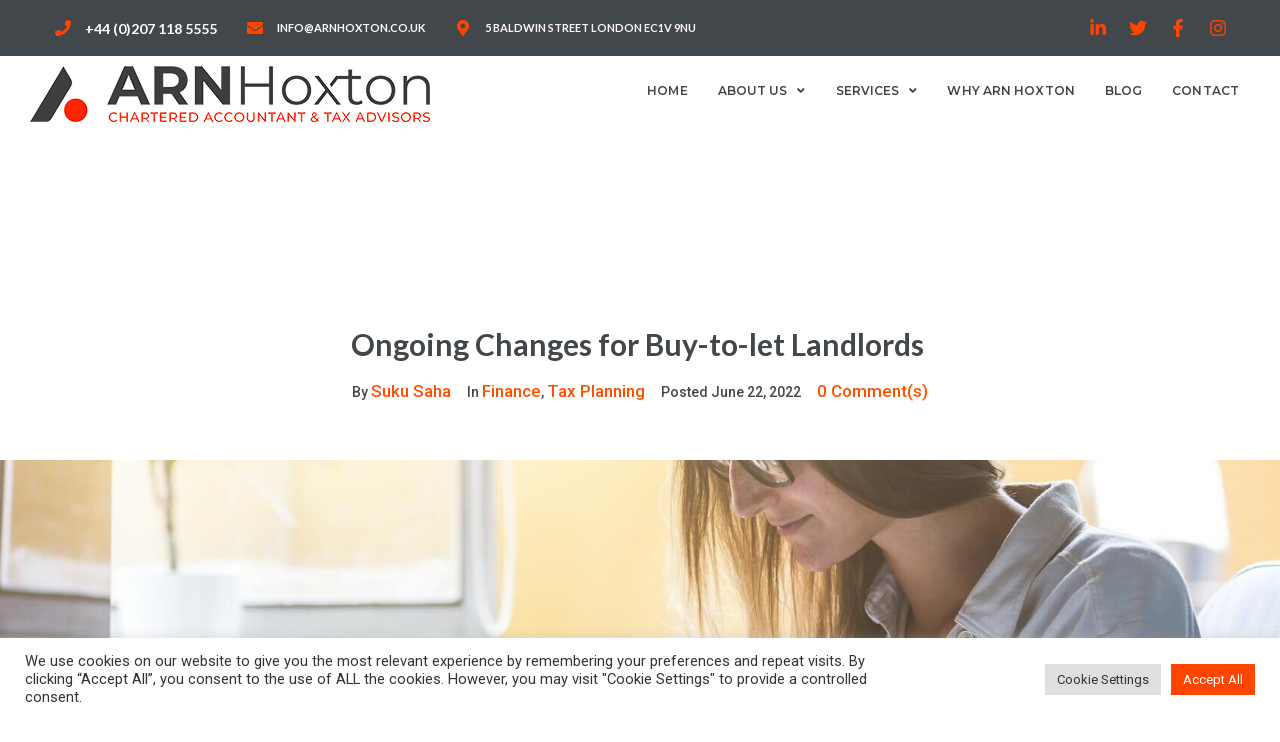

--- FILE ---
content_type: text/html; charset=UTF-8
request_url: https://www.arnhoxton.co.uk/ongoing-changes-for-buy-to-let-landlords/
body_size: 32252
content:
<!DOCTYPE html>
<html lang="en-GB" prefix="og: https://ogp.me/ns#">
<head>
<meta charset="UTF-8">
<link rel="profile" href="http://gmpg.org/xfn/11">
<link rel="pingback" href="https://www.arnhoxton.co.uk/xmlrpc.php">

<meta name="viewport" content="width=device-width, initial-scale=1" />

<!-- Search Engine Optimization by Rank Math PRO - https://rankmath.com/ -->
<title>Ongoing Changes for Buy to let Landlords Best Advice</title><link rel="stylesheet" href="https://www.arnhoxton.co.uk/wp-content/cache/min/1/cce8c3d10f0989b19ad6f86b07fa5208.css" media="all" data-minify="1" />
<meta name="description" content="Buy to let landlords need keep an eye on the changes that continue to take place on the part of the government and make sure you pay what you owe."/>
<meta name="robots" content="follow, index, max-snippet:-1, max-video-preview:-1, max-image-preview:large"/>
<link rel="canonical" href="https://www.arnhoxton.co.uk/ongoing-changes-for-buy-to-let-landlords/" />
<meta property="og:locale" content="en_GB" />
<meta property="og:type" content="article" />
<meta property="og:title" content="Ongoing Changes for Buy to let Landlords Best Advice" />
<meta property="og:description" content="Buy to let landlords need keep an eye on the changes that continue to take place on the part of the government and make sure you pay what you owe." />
<meta property="og:url" content="https://www.arnhoxton.co.uk/ongoing-changes-for-buy-to-let-landlords/" />
<meta property="og:site_name" content="ARN HOXTON" />
<meta property="article:section" content="Finance" />
<meta property="og:updated_time" content="2023-12-11T17:13:32+00:00" />
<meta property="og:image" content="https://www.arnhoxton.co.uk/wp-content/uploads/2020/05/services-img-6.jpg" />
<meta property="og:image:secure_url" content="https://www.arnhoxton.co.uk/wp-content/uploads/2020/05/services-img-6.jpg" />
<meta property="og:image:width" content="1700" />
<meta property="og:image:height" content="1133" />
<meta property="og:image:alt" content="services-img-6" />
<meta property="og:image:type" content="image/jpeg" />
<meta property="article:published_time" content="2022-06-22T10:31:39+00:00" />
<meta property="article:modified_time" content="2023-12-11T17:13:32+00:00" />
<meta name="twitter:card" content="summary_large_image" />
<meta name="twitter:title" content="Ongoing Changes for Buy to let Landlords Best Advice" />
<meta name="twitter:description" content="Buy to let landlords need keep an eye on the changes that continue to take place on the part of the government and make sure you pay what you owe." />
<meta name="twitter:image" content="https://www.arnhoxton.co.uk/wp-content/uploads/2020/05/services-img-6.jpg" />
<meta name="twitter:label1" content="Written by" />
<meta name="twitter:data1" content="Suku Saha" />
<meta name="twitter:label2" content="Time to read" />
<meta name="twitter:data2" content="1 minute" />
<script type="application/ld+json" class="rank-math-schema-pro">{"@context":"https://schema.org","@graph":[{"@type":["AccountingService","Organization"],"@id":"https://www.arnhoxton.co.uk/#organization","name":"ARN Hoxton Accountants","url":"https://www.arnhoxton.co.uk","logo":{"@type":"ImageObject","@id":"https://www.arnhoxton.co.uk/#logo","url":"https://www.arnhoxton.co.uk/wp-content/uploads/2019/07/logo-text-alb-jos_twicethesize.png","contentUrl":"https://www.arnhoxton.co.uk/wp-content/uploads/2019/07/logo-text-alb-jos_twicethesize.png","caption":"ARN HOXTON","inLanguage":"en-GB","width":"400","height":"108"},"openingHours":["Monday,Tuesday,Wednesday,Thursday,Friday,Saturday,Sunday 09:00-17:00"],"image":{"@id":"https://www.arnhoxton.co.uk/#logo"}},{"@type":"WebSite","@id":"https://www.arnhoxton.co.uk/#website","url":"https://www.arnhoxton.co.uk","name":"ARN HOXTON","publisher":{"@id":"https://www.arnhoxton.co.uk/#organization"},"inLanguage":"en-GB"},{"@type":"ImageObject","@id":"https://www.arnhoxton.co.uk/wp-content/uploads/2020/05/services-img-6.jpg","url":"https://www.arnhoxton.co.uk/wp-content/uploads/2020/05/services-img-6.jpg","width":"1700","height":"1133","caption":"services-img-6","inLanguage":"en-GB"},{"@type":"BreadcrumbList","@id":"https://www.arnhoxton.co.uk/ongoing-changes-for-buy-to-let-landlords/#breadcrumb","itemListElement":[{"@type":"ListItem","position":"1","item":{"@id":"https://www.arnhoxton.co.uk","name":"Home"}},{"@type":"ListItem","position":"2","item":{"@id":"https://www.arnhoxton.co.uk/ongoing-changes-for-buy-to-let-landlords/","name":"Ongoing Changes for Buy-to-let Landlords\u00a0"}}]},{"@type":"WebPage","@id":"https://www.arnhoxton.co.uk/ongoing-changes-for-buy-to-let-landlords/#webpage","url":"https://www.arnhoxton.co.uk/ongoing-changes-for-buy-to-let-landlords/","name":"Ongoing Changes for Buy to let Landlords Best Advice","datePublished":"2022-06-22T10:31:39+00:00","dateModified":"2023-12-11T17:13:32+00:00","isPartOf":{"@id":"https://www.arnhoxton.co.uk/#website"},"primaryImageOfPage":{"@id":"https://www.arnhoxton.co.uk/wp-content/uploads/2020/05/services-img-6.jpg"},"inLanguage":"en-GB","breadcrumb":{"@id":"https://www.arnhoxton.co.uk/ongoing-changes-for-buy-to-let-landlords/#breadcrumb"}},{"@type":"Person","@id":"https://www.arnhoxton.co.uk/author/checksite24/","name":"Suku Saha","url":"https://www.arnhoxton.co.uk/author/checksite24/","image":{"@type":"ImageObject","@id":"https://secure.gravatar.com/avatar/763a91ea7f682b11ae4a17bf36094ea6a95c607d912aaa72def6998c4dc9ed31?s=96&amp;d=blank&amp;r=g","url":"https://secure.gravatar.com/avatar/763a91ea7f682b11ae4a17bf36094ea6a95c607d912aaa72def6998c4dc9ed31?s=96&amp;d=blank&amp;r=g","caption":"Suku Saha","inLanguage":"en-GB"},"worksFor":{"@id":"https://www.arnhoxton.co.uk/#organization"}},{"@type":"Article","headline":"Ongoing Changes for Buy to let Landlords Best Advice","keywords":"buy to let landlords","datePublished":"2022-06-22T10:31:39+00:00","dateModified":"2023-12-11T17:13:32+00:00","author":{"@id":"https://www.arnhoxton.co.uk/author/checksite24/","name":"Suku Saha"},"publisher":{"@id":"https://www.arnhoxton.co.uk/#organization"},"description":"Buy to let landlords need keep an eye on the changes that continue to take place on the part of the government and make sure you pay what you owe.","name":"Ongoing Changes for Buy to let Landlords Best Advice","@id":"https://www.arnhoxton.co.uk/ongoing-changes-for-buy-to-let-landlords/#richSnippet","isPartOf":{"@id":"https://www.arnhoxton.co.uk/ongoing-changes-for-buy-to-let-landlords/#webpage"},"image":{"@id":"https://www.arnhoxton.co.uk/wp-content/uploads/2020/05/services-img-6.jpg"},"inLanguage":"en-GB","mainEntityOfPage":{"@id":"https://www.arnhoxton.co.uk/ongoing-changes-for-buy-to-let-landlords/#webpage"}}]}</script>
<!-- /Rank Math WordPress SEO plugin -->

<link rel='dns-prefetch' href='//www.googletagmanager.com' />
<link rel='dns-prefetch' href='//fonts.googleapis.com' />
<link rel="alternate" type="application/rss+xml" title="ARN HOXTON &raquo; Feed" href="https://www.arnhoxton.co.uk/feed/" />
<link rel="alternate" type="application/rss+xml" title="ARN HOXTON &raquo; Comments Feed" href="https://www.arnhoxton.co.uk/comments/feed/" />
<link rel="alternate" type="application/rss+xml" title="ARN HOXTON &raquo; Ongoing Changes for Buy-to-let Landlords  Comments Feed" href="https://www.arnhoxton.co.uk/ongoing-changes-for-buy-to-let-landlords/feed/" />
<link rel="alternate" title="oEmbed (JSON)" type="application/json+oembed" href="https://www.arnhoxton.co.uk/wp-json/oembed/1.0/embed?url=https%3A%2F%2Fwww.arnhoxton.co.uk%2Fongoing-changes-for-buy-to-let-landlords%2F" />
<link rel="alternate" title="oEmbed (XML)" type="text/xml+oembed" href="https://www.arnhoxton.co.uk/wp-json/oembed/1.0/embed?url=https%3A%2F%2Fwww.arnhoxton.co.uk%2Fongoing-changes-for-buy-to-let-landlords%2F&#038;format=xml" />
<style id='wp-img-auto-sizes-contain-inline-css' type='text/css'>
img:is([sizes=auto i],[sizes^="auto," i]){contain-intrinsic-size:3000px 1500px}
/*# sourceURL=wp-img-auto-sizes-contain-inline-css */
</style>
<style id='wp-emoji-styles-inline-css' type='text/css'>

	img.wp-smiley, img.emoji {
		display: inline !important;
		border: none !important;
		box-shadow: none !important;
		height: 1em !important;
		width: 1em !important;
		margin: 0 0.07em !important;
		vertical-align: -0.1em !important;
		background: none !important;
		padding: 0 !important;
	}
/*# sourceURL=wp-emoji-styles-inline-css */
</style>

<style id='wp-block-paragraph-inline-css' type='text/css'>
.is-small-text{font-size:.875em}.is-regular-text{font-size:1em}.is-large-text{font-size:2.25em}.is-larger-text{font-size:3em}.has-drop-cap:not(:focus):first-letter{float:left;font-size:8.4em;font-style:normal;font-weight:100;line-height:.68;margin:.05em .1em 0 0;text-transform:uppercase}body.rtl .has-drop-cap:not(:focus):first-letter{float:none;margin-left:.1em}p.has-drop-cap.has-background{overflow:hidden}:root :where(p.has-background){padding:1.25em 2.375em}:where(p.has-text-color:not(.has-link-color)) a{color:inherit}p.has-text-align-left[style*="writing-mode:vertical-lr"],p.has-text-align-right[style*="writing-mode:vertical-rl"]{rotate:180deg}
/*# sourceURL=https://www.arnhoxton.co.uk/wp-includes/blocks/paragraph/style.min.css */
</style>
<style id='global-styles-inline-css' type='text/css'>
:root{--wp--preset--aspect-ratio--square: 1;--wp--preset--aspect-ratio--4-3: 4/3;--wp--preset--aspect-ratio--3-4: 3/4;--wp--preset--aspect-ratio--3-2: 3/2;--wp--preset--aspect-ratio--2-3: 2/3;--wp--preset--aspect-ratio--16-9: 16/9;--wp--preset--aspect-ratio--9-16: 9/16;--wp--preset--color--black: #000000;--wp--preset--color--cyan-bluish-gray: #abb8c3;--wp--preset--color--white: #ffffff;--wp--preset--color--pale-pink: #f78da7;--wp--preset--color--vivid-red: #cf2e2e;--wp--preset--color--luminous-vivid-orange: #ff6900;--wp--preset--color--luminous-vivid-amber: #fcb900;--wp--preset--color--light-green-cyan: #7bdcb5;--wp--preset--color--vivid-green-cyan: #00d084;--wp--preset--color--pale-cyan-blue: #8ed1fc;--wp--preset--color--vivid-cyan-blue: #0693e3;--wp--preset--color--vivid-purple: #9b51e0;--wp--preset--gradient--vivid-cyan-blue-to-vivid-purple: linear-gradient(135deg,rgb(6,147,227) 0%,rgb(155,81,224) 100%);--wp--preset--gradient--light-green-cyan-to-vivid-green-cyan: linear-gradient(135deg,rgb(122,220,180) 0%,rgb(0,208,130) 100%);--wp--preset--gradient--luminous-vivid-amber-to-luminous-vivid-orange: linear-gradient(135deg,rgb(252,185,0) 0%,rgb(255,105,0) 100%);--wp--preset--gradient--luminous-vivid-orange-to-vivid-red: linear-gradient(135deg,rgb(255,105,0) 0%,rgb(207,46,46) 100%);--wp--preset--gradient--very-light-gray-to-cyan-bluish-gray: linear-gradient(135deg,rgb(238,238,238) 0%,rgb(169,184,195) 100%);--wp--preset--gradient--cool-to-warm-spectrum: linear-gradient(135deg,rgb(74,234,220) 0%,rgb(151,120,209) 20%,rgb(207,42,186) 40%,rgb(238,44,130) 60%,rgb(251,105,98) 80%,rgb(254,248,76) 100%);--wp--preset--gradient--blush-light-purple: linear-gradient(135deg,rgb(255,206,236) 0%,rgb(152,150,240) 100%);--wp--preset--gradient--blush-bordeaux: linear-gradient(135deg,rgb(254,205,165) 0%,rgb(254,45,45) 50%,rgb(107,0,62) 100%);--wp--preset--gradient--luminous-dusk: linear-gradient(135deg,rgb(255,203,112) 0%,rgb(199,81,192) 50%,rgb(65,88,208) 100%);--wp--preset--gradient--pale-ocean: linear-gradient(135deg,rgb(255,245,203) 0%,rgb(182,227,212) 50%,rgb(51,167,181) 100%);--wp--preset--gradient--electric-grass: linear-gradient(135deg,rgb(202,248,128) 0%,rgb(113,206,126) 100%);--wp--preset--gradient--midnight: linear-gradient(135deg,rgb(2,3,129) 0%,rgb(40,116,252) 100%);--wp--preset--font-size--small: 13px;--wp--preset--font-size--medium: 20px;--wp--preset--font-size--large: 36px;--wp--preset--font-size--x-large: 42px;--wp--preset--spacing--20: 0.44rem;--wp--preset--spacing--30: 0.67rem;--wp--preset--spacing--40: 1rem;--wp--preset--spacing--50: 1.5rem;--wp--preset--spacing--60: 2.25rem;--wp--preset--spacing--70: 3.38rem;--wp--preset--spacing--80: 5.06rem;--wp--preset--shadow--natural: 6px 6px 9px rgba(0, 0, 0, 0.2);--wp--preset--shadow--deep: 12px 12px 50px rgba(0, 0, 0, 0.4);--wp--preset--shadow--sharp: 6px 6px 0px rgba(0, 0, 0, 0.2);--wp--preset--shadow--outlined: 6px 6px 0px -3px rgb(255, 255, 255), 6px 6px rgb(0, 0, 0);--wp--preset--shadow--crisp: 6px 6px 0px rgb(0, 0, 0);}:where(.is-layout-flex){gap: 0.5em;}:where(.is-layout-grid){gap: 0.5em;}body .is-layout-flex{display: flex;}.is-layout-flex{flex-wrap: wrap;align-items: center;}.is-layout-flex > :is(*, div){margin: 0;}body .is-layout-grid{display: grid;}.is-layout-grid > :is(*, div){margin: 0;}:where(.wp-block-columns.is-layout-flex){gap: 2em;}:where(.wp-block-columns.is-layout-grid){gap: 2em;}:where(.wp-block-post-template.is-layout-flex){gap: 1.25em;}:where(.wp-block-post-template.is-layout-grid){gap: 1.25em;}.has-black-color{color: var(--wp--preset--color--black) !important;}.has-cyan-bluish-gray-color{color: var(--wp--preset--color--cyan-bluish-gray) !important;}.has-white-color{color: var(--wp--preset--color--white) !important;}.has-pale-pink-color{color: var(--wp--preset--color--pale-pink) !important;}.has-vivid-red-color{color: var(--wp--preset--color--vivid-red) !important;}.has-luminous-vivid-orange-color{color: var(--wp--preset--color--luminous-vivid-orange) !important;}.has-luminous-vivid-amber-color{color: var(--wp--preset--color--luminous-vivid-amber) !important;}.has-light-green-cyan-color{color: var(--wp--preset--color--light-green-cyan) !important;}.has-vivid-green-cyan-color{color: var(--wp--preset--color--vivid-green-cyan) !important;}.has-pale-cyan-blue-color{color: var(--wp--preset--color--pale-cyan-blue) !important;}.has-vivid-cyan-blue-color{color: var(--wp--preset--color--vivid-cyan-blue) !important;}.has-vivid-purple-color{color: var(--wp--preset--color--vivid-purple) !important;}.has-black-background-color{background-color: var(--wp--preset--color--black) !important;}.has-cyan-bluish-gray-background-color{background-color: var(--wp--preset--color--cyan-bluish-gray) !important;}.has-white-background-color{background-color: var(--wp--preset--color--white) !important;}.has-pale-pink-background-color{background-color: var(--wp--preset--color--pale-pink) !important;}.has-vivid-red-background-color{background-color: var(--wp--preset--color--vivid-red) !important;}.has-luminous-vivid-orange-background-color{background-color: var(--wp--preset--color--luminous-vivid-orange) !important;}.has-luminous-vivid-amber-background-color{background-color: var(--wp--preset--color--luminous-vivid-amber) !important;}.has-light-green-cyan-background-color{background-color: var(--wp--preset--color--light-green-cyan) !important;}.has-vivid-green-cyan-background-color{background-color: var(--wp--preset--color--vivid-green-cyan) !important;}.has-pale-cyan-blue-background-color{background-color: var(--wp--preset--color--pale-cyan-blue) !important;}.has-vivid-cyan-blue-background-color{background-color: var(--wp--preset--color--vivid-cyan-blue) !important;}.has-vivid-purple-background-color{background-color: var(--wp--preset--color--vivid-purple) !important;}.has-black-border-color{border-color: var(--wp--preset--color--black) !important;}.has-cyan-bluish-gray-border-color{border-color: var(--wp--preset--color--cyan-bluish-gray) !important;}.has-white-border-color{border-color: var(--wp--preset--color--white) !important;}.has-pale-pink-border-color{border-color: var(--wp--preset--color--pale-pink) !important;}.has-vivid-red-border-color{border-color: var(--wp--preset--color--vivid-red) !important;}.has-luminous-vivid-orange-border-color{border-color: var(--wp--preset--color--luminous-vivid-orange) !important;}.has-luminous-vivid-amber-border-color{border-color: var(--wp--preset--color--luminous-vivid-amber) !important;}.has-light-green-cyan-border-color{border-color: var(--wp--preset--color--light-green-cyan) !important;}.has-vivid-green-cyan-border-color{border-color: var(--wp--preset--color--vivid-green-cyan) !important;}.has-pale-cyan-blue-border-color{border-color: var(--wp--preset--color--pale-cyan-blue) !important;}.has-vivid-cyan-blue-border-color{border-color: var(--wp--preset--color--vivid-cyan-blue) !important;}.has-vivid-purple-border-color{border-color: var(--wp--preset--color--vivid-purple) !important;}.has-vivid-cyan-blue-to-vivid-purple-gradient-background{background: var(--wp--preset--gradient--vivid-cyan-blue-to-vivid-purple) !important;}.has-light-green-cyan-to-vivid-green-cyan-gradient-background{background: var(--wp--preset--gradient--light-green-cyan-to-vivid-green-cyan) !important;}.has-luminous-vivid-amber-to-luminous-vivid-orange-gradient-background{background: var(--wp--preset--gradient--luminous-vivid-amber-to-luminous-vivid-orange) !important;}.has-luminous-vivid-orange-to-vivid-red-gradient-background{background: var(--wp--preset--gradient--luminous-vivid-orange-to-vivid-red) !important;}.has-very-light-gray-to-cyan-bluish-gray-gradient-background{background: var(--wp--preset--gradient--very-light-gray-to-cyan-bluish-gray) !important;}.has-cool-to-warm-spectrum-gradient-background{background: var(--wp--preset--gradient--cool-to-warm-spectrum) !important;}.has-blush-light-purple-gradient-background{background: var(--wp--preset--gradient--blush-light-purple) !important;}.has-blush-bordeaux-gradient-background{background: var(--wp--preset--gradient--blush-bordeaux) !important;}.has-luminous-dusk-gradient-background{background: var(--wp--preset--gradient--luminous-dusk) !important;}.has-pale-ocean-gradient-background{background: var(--wp--preset--gradient--pale-ocean) !important;}.has-electric-grass-gradient-background{background: var(--wp--preset--gradient--electric-grass) !important;}.has-midnight-gradient-background{background: var(--wp--preset--gradient--midnight) !important;}.has-small-font-size{font-size: var(--wp--preset--font-size--small) !important;}.has-medium-font-size{font-size: var(--wp--preset--font-size--medium) !important;}.has-large-font-size{font-size: var(--wp--preset--font-size--large) !important;}.has-x-large-font-size{font-size: var(--wp--preset--font-size--x-large) !important;}
/*# sourceURL=global-styles-inline-css */
</style>

<style id='classic-theme-styles-inline-css' type='text/css'>
/*! This file is auto-generated */
.wp-block-button__link{color:#fff;background-color:#32373c;border-radius:9999px;box-shadow:none;text-decoration:none;padding:calc(.667em + 2px) calc(1.333em + 2px);font-size:1.125em}.wp-block-file__button{background:#32373c;color:#fff;text-decoration:none}
/*# sourceURL=/wp-includes/css/classic-themes.min.css */
</style>








<style id='kava-theme-style-inline-css' type='text/css'>
/* #Typography */body {font-style: normal;font-weight: 500;font-size: 18px;line-height: 1.667;font-family: Roboto, sans-serif;letter-spacing: 0px;text-align: left;color: #42474c;}h1,.h1-style {font-style: normal;font-weight: 700;font-size: 28px;line-height: 1.3;font-family: Lato, sans-serif;letter-spacing: 0px;text-align: inherit;color: #ff4500;}h2,.h2-style {font-style: normal;font-weight: 700;font-size: 24px;line-height: 1.2;font-family: Lato, sans-serif;letter-spacing: 0px;text-align: inherit;color: #42474c;}h3,.h3-style {font-style: normal;font-weight: 400;font-size: 26px;line-height: 1.4;font-family: Montserrat, sans-serif;letter-spacing: 0px;text-align: inherit;color: #42474c;}h4,.h4-style {font-style: normal;font-weight: 700;font-size: 20px;line-height: 1.33;font-family: Montserrat, sans-serif;letter-spacing: 0px;text-align: inherit;color: #42474c;}h5,.h5-style {font-style: normal;font-weight: 400;font-size: 16px;line-height: 1.33;font-family: Montserrat, sans-serif;letter-spacing: 0px;text-align: inherit;color: #42474c;}h6,.h6-style {font-style: normal;font-weight: 400;font-size: 14px;line-height: 1.2;font-family: Montserrat, sans-serif;letter-spacing: 0px;text-align: inherit;color: #42474c;}@media (min-width: 1200px) {h1,.h1-style { font-size: 46px; }h2,.h2-style { font-size: 40px; }h3,.h3-style { font-size: 34px; }}a,h1 a:hover,h2 a:hover,h3 a:hover,h4 a:hover,h5 a:hover,h6 a:hover { color: #bc3e00; }a:hover { color: #ff4500; }blockquote {color: #ff4500;}/* #Header */.site-header__wrap {background-color: #ffffff;background-repeat: repeat;background-position: center top;background-attachment: scroll;;}/* ##Top Panel */.top-panel {color: #42474c;background-color: #ffffff;}/* #Main Menu */.main-navigation {font-style: normal;font-weight: 400;font-size: 14px;line-height: 1.4;font-family: Hind, sans-serif;letter-spacing: 0px;}.main-navigation a,.menu-item-has-children:before {color: #42474c;}.main-navigation a:hover,.main-navigation .current_page_item>a,.main-navigation .current-menu-item>a,.main-navigation .current_page_ancestor>a,.main-navigation .current-menu-ancestor>a {color: #ff4500;}/* #Mobile Menu */.mobile-menu-toggle-button {color: #ffffff;background-color: #ff4500;}/* #Social */.social-list a {color: #42474c;}.social-list a:hover {color: #ff4500;}/* #Breadcrumbs */.breadcrumbs_item {font-style: normal;font-weight: 400;font-size: 14px;line-height: 1.5;font-family: Lato, sans-serif;letter-spacing: 0px;}.breadcrumbs_item_sep,.breadcrumbs_item_link {color: #42474c;}.breadcrumbs_item_link:hover {color: #ff4500;}/* #Post navigation */.post-navigation-container i {color: #42474c;}.post-navigation-container .nav-links a:hover .post-title,.post-navigation-container .nav-links a:hover .nav-text {color: #bc3e00;}.post-navigation-container .nav-links a:hover i {color: #ff4500;}/* #Pagination */.posts-list-navigation .pagination .page-numbers,.page-links > span,.page-links > a {color: #42474c;}.posts-list-navigation .pagination a.page-numbers:hover,.posts-list-navigation .pagination .page-numbers.current,.page-links > a:hover,.page-links > span {color: #ff4500;}.posts-list-navigation .pagination .next,.posts-list-navigation .pagination .prev {color: #bc3e00;}.posts-list-navigation .pagination .next:hover,.posts-list-navigation .pagination .prev:hover {color: #ff4500;}/* #Button Appearance Styles (regular scheme) */.btn,button,input[type='button'],input[type='reset'],input[type='submit'] {font-style: normal;font-weight: 900;font-size: 11px;line-height: 1;font-family: Hind, sans-serif;letter-spacing: 1px;color: #ffffff;background-color: #ff4500;}.btn:hover,button:hover,input[type='button']:hover,input[type='reset']:hover,input[type='submit']:hover,input[type='reset']:hover {color: #ffffff;background-color: rgb(255,107,38);}.btn.invert-button {color: #ffffff;}.btn.invert-button:hover {color: #ffffff;border-color: #ff4500;background-color: #ff4500;}/* #Totop Button */#toTop {padding: 16px 0px;border-radius: 0px;background-color: #ffffff;color: #ff4500;}#toTop:hover {background-color: #c2b697;color: #ffffff;}input,optgroup,select,textarea {font-size: 18px;}/* #Comment, Contact, Password Forms */.comment-form .submit,.wpcf7-submit,.post-password-form label + input {font-style: normal;font-weight: 900;font-size: 11px;line-height: 1;font-family: Hind, sans-serif;letter-spacing: 1px;color: #ffffff;background-color: #ff4500;}.comment-form .submit:hover,.wpcf7-submit:hover,.post-password-form label + input:hover {color: #ffffff;background-color: rgb(255,107,38);}.comment-reply-title {font-style: normal;font-weight: 700;font-size: 20px;line-height: 1.33;font-family: Montserrat, sans-serif;letter-spacing: 0px;color: #42474c;}/* Cookies consent */.comment-form-cookies-consent input[type='checkbox']:checked ~ label[for=wp-comment-cookies-consent]:before {color: #ffffff;border-color: #ff4500;background-color: #ff4500;}/* #Comment Reply Link */#cancel-comment-reply-link {color: #bc3e00;}#cancel-comment-reply-link:hover {color: #ff4500;}/* #Comment item */.comment-body .fn {font-style: normal;font-weight: 400;font-size: 14px;line-height: 1.2;font-family: Montserrat, sans-serif;letter-spacing: 0px;color: #42474c;}.comment-date__time {color: #42474c;}.comment-reply-link {font-style: normal;font-weight: 900;font-size: 11px;line-height: 1;font-family: Hind, sans-serif;letter-spacing: 1px;}/* #Input Placeholders */::-webkit-input-placeholder { color: #42474c; }::-moz-placeholder{ color: #42474c; }:-moz-placeholder{ color: #42474c; }:-ms-input-placeholder{ color: #42474c; }/* #Entry Meta */.posted-on,.cat-links,.byline,.tags-links {color: #42474c;}.comments-button {color: #42474c;}.comments-button:hover {color: #ffffff;background-color: #ff4500;}.btn-style .post-categories a {color: #ffffff;background-color: #ff4500;}.btn-style .post-categories a:hover {color: #ffffff;background-color: rgb(255,107,38);}.sticky-label {color: #ffffff;background-color: #ff4500;}/* Posts List Item Invert */.invert-hover.has-post-thumbnail:hover,.invert-hover.has-post-thumbnail:hover .posted-on,.invert-hover.has-post-thumbnail:hover .cat-links,.invert-hover.has-post-thumbnail:hover .byline,.invert-hover.has-post-thumbnail:hover .tags-links,.invert-hover.has-post-thumbnail:hover .entry-meta,.invert-hover.has-post-thumbnail:hover a,.invert-hover.has-post-thumbnail:hover .btn-icon,.invert-item.has-post-thumbnail,.invert-item.has-post-thumbnail .posted-on,.invert-item.has-post-thumbnail .cat-links,.invert-item.has-post-thumbnail .byline,.invert-item.has-post-thumbnail .tags-links,.invert-item.has-post-thumbnail .entry-meta,.invert-item.has-post-thumbnail a,.invert-item.has-post-thumbnail .btn:hover,.invert-item.has-post-thumbnail .btn-style .post-categories a:hover,.invert,.invert .entry-title,.invert a,.invert .byline,.invert .posted-on,.invert .cat-links,.invert .tags-links {color: #ffffff;}.invert-hover.has-post-thumbnail:hover a:hover,.invert-hover.has-post-thumbnail:hover .btn-icon:hover,.invert-item.has-post-thumbnail a:hover,.invert a:hover {color: #bc3e00;}.invert-hover.has-post-thumbnail .btn,.invert-item.has-post-thumbnail .comments-button,.posts-list--default.list-style-v10 .invert.default-item .comments-button{color: #ffffff;background-color: #ff4500;}.invert-hover.has-post-thumbnail .btn:hover,.invert-item.has-post-thumbnail .comments-button:hover,.posts-list--default.list-style-v10 .invert.default-item .comments-button:hover {color: #bc3e00;background-color: #ffffff;}/* Default Posts List */.list-style-v8 .comments-link {color: #42474c;}.list-style-v8 .comments-link:hover {color: #ff4500;}/* Creative Posts List */.creative-item .entry-title a:hover {color: #bc3e00;}.list-style-default .creative-item a,.creative-item .btn-icon {color: #42474c;}.list-style-default .creative-item a:hover,.creative-item .btn-icon:hover {color: #bc3e00;}.list-style-default .creative-item .btn,.list-style-default .creative-item .btn:hover,.list-style-default .creative-item .comments-button:hover {color: #ffffff;}.creative-item__title-first-letter {font-style: normal;font-weight: 700;font-family: Lato, sans-serif;color: #ff4500;}.posts-list--creative.list-style-v10 .creative-item:before {background-color: #ff4500;box-shadow: 0px 0px 0px 8px rgba(255,69,0,0.25);}.posts-list--creative.list-style-v10 .creative-item__post-date {font-style: normal;font-weight: 700;font-size: 20px;line-height: 1.33;font-family: Montserrat, sans-serif;letter-spacing: 0px;color: #bc3e00;}.posts-list--creative.list-style-v10 .creative-item__post-date a {color: #bc3e00;}.posts-list--creative.list-style-v10 .creative-item__post-date a:hover {color: #ff4500;}/* Creative Posts List style-v2 */.list-style-v2 .creative-item .entry-title,.list-style-v9 .creative-item .entry-title {font-style: normal;font-weight: 700;font-size: 20px;line-height: 1.33;font-family: Montserrat, sans-serif;letter-spacing: 0px;}/* Image Post Format */.post_format-post-format-image .post-thumbnail__link:before {color: #ffffff;background-color: #ff4500;}/* Gallery Post Format */.post_format-post-format-gallery .swiper-button-prev,.post_format-post-format-gallery .swiper-button-next {color: #42474c;}.post_format-post-format-gallery .swiper-button-prev:hover,.post_format-post-format-gallery .swiper-button-next:hover {color: #ff4500;}/* Link Post Format */.post_format-post-format-quote .post-format-quote {color: #ffffff;background-color: #ff4500;}.post_format-post-format-quote .post-format-quote:before {color: #ff4500;background-color: #ffffff;}/* Post Author */.post-author__title a {color: #bc3e00;}.post-author__title a:hover {color: #ff4500;}.invert .post-author__title a {color: #ffffff;}.invert .post-author__title a:hover {color: #bc3e00;}/* Single Post */.single-post blockquote {border-color: #ff4500;}.single-post:not(.post-template-single-layout-4):not(.post-template-single-layout-7) .tags-links a:hover {color: #ffffff;border-color: #ff4500;background-color: #ff4500;}.single-header-3 .post-author .byline,.single-header-4 .post-author .byline,.single-header-5 .post-author .byline {font-style: normal;font-weight: 700;font-size: 20px;line-height: 1.33;font-family: Montserrat, sans-serif;letter-spacing: 0px;}.single-header-8,.single-header-10 .entry-header {background-color: #ff4500;}.single-header-8.invert a:hover,.single-header-10.invert a:hover {color: rgba(255,255,255,0.5);}.single-header-3 a.comments-button,.single-header-10 a.comments-button {border: 1px solid #ffffff;}.single-header-3 a.comments-button:hover,.single-header-10 a.comments-button:hover {color: #bc3e00;background-color: #ffffff;}/* Page preloader */.page-preloader {border-top-color: #ff4500;border-right-color: #ff4500;}/* Logo */.site-logo__link,.site-logo__link:hover {color: #ff4500;}/* Page title */.page-title {font-style: normal;font-weight: 700;font-size: 24px;line-height: 1.2;font-family: Lato, sans-serif;letter-spacing: 0px;color: #42474c;}@media (min-width: 1200px) {.page-title { font-size: 40px; }}/* Grid Posts List */.posts-list.list-style-v3 .comments-link {border-color: #bc3e00;}.posts-list.list-style-v4 .comments-link {color: #42474c;}.posts-list.list-style-v4 .posts-list__item.grid-item .grid-item-wrap .comments-link:hover {color: #ffffff;background-color: #bc3e00;}/* Posts List Grid Item Invert */.grid-item-wrap.invert,.grid-item-wrap.invert .posted-on,.grid-item-wrap.invert .cat-links,.grid-item-wrap.invert .byline,.grid-item-wrap.invert .tags-links,.grid-item-wrap.invert .entry-meta,.grid-item-wrap.invert a,.grid-item-wrap.invert .btn-icon,.grid-item-wrap.invert .comments-button {color: #ffffff;}/* Posts List Grid-5 Item Invert */.list-style-v5 .grid-item-wrap.invert .posted-on,.list-style-v5 .grid-item-wrap.invert .cat-links,.list-style-v5 .grid-item-wrap.invert .byline,.list-style-v5 .grid-item-wrap.invert .tags-links,.list-style-v5 .grid-item-wrap.invert .posted-on a,.list-style-v5 .grid-item-wrap.invert .cat-links a,.list-style-v5 .grid-item-wrap.invert .tags-links a,.list-style-v5 .grid-item-wrap.invert .byline a,.list-style-v5 .grid-item-wrap.invert .comments-link,.list-style-v5 .grid-item-wrap.invert .entry-title a:hover {color: #ff4500;}.list-style-v5 .grid-item-wrap.invert .posted-on a:hover,.list-style-v5 .grid-item-wrap.invert .cat-links a:hover,.list-style-v5 .grid-item-wrap.invert .tags-links a:hover,.list-style-v5 .grid-item-wrap.invert .byline a:hover,.list-style-v5 .grid-item-wrap.invert .comments-link:hover {color: #ffffff;}/* Posts List Grid-6 Item Invert */.posts-list.list-style-v6 .posts-list__item.grid-item .grid-item-wrap .cat-links a,.posts-list.list-style-v7 .posts-list__item.grid-item .grid-item-wrap .cat-links a {color: #ffffff;background-color: #bc3e00;}.posts-list.list-style-v6 .posts-list__item.grid-item .grid-item-wrap .cat-links a:hover,.posts-list.list-style-v7 .posts-list__item.grid-item .grid-item-wrap .cat-links a:hover {color: #ffffff;background-color: rgb(255,107,38);}.posts-list.list-style-v9 .posts-list__item.grid-item .grid-item-wrap .entry-header .entry-title {font-weight : 500;}/* Grid 7 */.list-style-v7 .grid-item-wrap.invert .posted-on a:hover,.list-style-v7 .grid-item-wrap.invert .cat-links a:hover,.list-style-v7 .grid-item-wrap.invert .tags-links a:hover,.list-style-v7 .grid-item-wrap.invert .byline a:hover,.list-style-v7 .grid-item-wrap.invert .comments-link:hover,.list-style-v7 .grid-item-wrap.invert .entry-title a:hover,.list-style-v6 .grid-item-wrap.invert .posted-on a:hover,.list-style-v6 .grid-item-wrap.invert .cat-links a:hover,.list-style-v6 .grid-item-wrap.invert .tags-links a:hover,.list-style-v6 .grid-item-wrap.invert .byline a:hover,.list-style-v6 .grid-item-wrap.invert .comments-link:hover,.list-style-v6 .grid-item-wrap.invert .entry-title a:hover {color: #ff4500;}.list-style-v7 .grid-item-wrap.invert .posted-on,.list-style-v7 .grid-item-wrap.invert .cat-links,.list-style-v7 .grid-item-wrap.invert .byline,.list-style-v7 .grid-item-wrap.invert .tags-links,.list-style-v7 .grid-item-wrap.invert .posted-on a,.list-style-v7 .grid-item-wrap.invert .cat-links a,.list-style-v7 .grid-item-wrap.invert .tags-links a,.list-style-v7 .grid-item-wrap.invert .byline a,.list-style-v7 .grid-item-wrap.invert .comments-link,.list-style-v7 .grid-item-wrap.invert .entry-title a,.list-style-v7 .grid-item-wrap.invert .entry-content p,.list-style-v6 .grid-item-wrap.invert .posted-on,.list-style-v6 .grid-item-wrap.invert .cat-links,.list-style-v6 .grid-item-wrap.invert .byline,.list-style-v6 .grid-item-wrap.invert .tags-links,.list-style-v6 .grid-item-wrap.invert .posted-on a,.list-style-v6 .grid-item-wrap.invert .cat-links a,.list-style-v6 .grid-item-wrap.invert .tags-links a,.list-style-v6 .grid-item-wrap.invert .byline a,.list-style-v6 .grid-item-wrap.invert .comments-link,.list-style-v6 .grid-item-wrap.invert .entry-title a,.list-style-v6 .grid-item-wrap.invert .entry-content p {color: #ffffff;}.posts-list.list-style-v7 .grid-item .grid-item-wrap .entry-footer .comments-link:hover,.posts-list.list-style-v6 .grid-item .grid-item-wrap .entry-footer .comments-link:hover,.posts-list.list-style-v6 .posts-list__item.grid-item .grid-item-wrap .btn:hover,.posts-list.list-style-v7 .posts-list__item.grid-item .grid-item-wrap .btn:hover {color: #ff4500;border-color: #ff4500;}.posts-list.list-style-v10 .grid-item-inner .space-between-content .comments-link {color: #42474c;}.posts-list.list-style-v10 .grid-item-inner .space-between-content .comments-link:hover {color: #ff4500;}.posts-list.list-style-v10 .posts-list__item.justify-item .justify-item-inner .entry-title a {color: #42474c;}.posts-list.posts-list--vertical-justify.list-style-v10 .posts-list__item.justify-item .justify-item-inner .entry-title a:hover{color: #ffffff;background-color: #ff4500;}.posts-list.list-style-v5 .posts-list__item.justify-item .justify-item-inner.invert .cat-links a:hover,.posts-list.list-style-v8 .posts-list__item.justify-item .justify-item-inner.invert .cat-links a:hover {color: #ffffff;background-color: rgb(255,107,38);}.posts-list.list-style-v5 .posts-list__item.justify-item .justify-item-inner.invert .cat-links a,.posts-list.list-style-v8 .posts-list__item.justify-item .justify-item-inner.invert .cat-links a{color: #ffffff;background-color: #bc3e00;}.list-style-v8 .justify-item-inner.invert .posted-on,.list-style-v8 .justify-item-inner.invert .cat-links,.list-style-v8 .justify-item-inner.invert .byline,.list-style-v8 .justify-item-inner.invert .tags-links,.list-style-v8 .justify-item-inner.invert .posted-on a,.list-style-v8 .justify-item-inner.invert .cat-links a,.list-style-v8 .justify-item-inner.invert .tags-links a,.list-style-v8 .justify-item-inner.invert .byline a,.list-style-v8 .justify-item-inner.invert .comments-link,.list-style-v8 .justify-item-inner.invert .entry-title a,.list-style-v8 .justify-item-inner.invert .entry-content p,.list-style-v5 .justify-item-inner.invert .posted-on,.list-style-v5 .justify-item-inner.invert .cat-links,.list-style-v5 .justify-item-inner.invert .byline,.list-style-v5 .justify-item-inner.invert .tags-links,.list-style-v5 .justify-item-inner.invert .posted-on a,.list-style-v5 .justify-item-inner.invert .cat-links a,.list-style-v5 .justify-item-inner.invert .tags-links a,.list-style-v5 .justify-item-inner.invert .byline a,.list-style-v5 .justify-item-inner.invert .comments-link,.list-style-v5 .justify-item-inner.invert .entry-title a,.list-style-v5 .justify-item-inner.invert .entry-content p,.list-style-v4 .justify-item-inner.invert .posted-on:hover,.list-style-v4 .justify-item-inner.invert .cat-links,.list-style-v4 .justify-item-inner.invert .byline,.list-style-v4 .justify-item-inner.invert .tags-links,.list-style-v4 .justify-item-inner.invert .posted-on a,.list-style-v4 .justify-item-inner.invert .cat-links a,.list-style-v4 .justify-item-inner.invert .tags-links a,.list-style-v4 .justify-item-inner.invert .byline a,.list-style-v4 .justify-item-inner.invert .comments-link,.list-style-v4 .justify-item-inner.invert .entry-title a,.list-style-v4 .justify-item-inner.invert .entry-content p {color: #ffffff;}.list-style-v8 .justify-item-inner.invert .posted-on a:hover,.list-style-v8 .justify-item-inner.invert .cat-links a:hover,.list-style-v8 .justify-item-inner.invert .tags-links a:hover,.list-style-v8 .justify-item-inner.invert .byline a:hover,.list-style-v8 .justify-item-inner.invert .comments-link:hover,.list-style-v8 .justify-item-inner.invert .entry-title a:hover,.list-style-v5 .justify-item-inner.invert .posted-on a:hover,.list-style-v5 .justify-item-inner.invert .cat-links a:hover,.list-style-v5 .justify-item-inner.invert .tags-links a:hover,.list-style-v5 .justify-item-inner.invert .byline a:hover,.list-style-v5 .justify-item-inner.invert .entry-title a:hover,.list-style-v4 .justify-item-inner.invert .posted-on a,.list-style-v4 .justify-item-inner.invert .cat-links a:hover,.list-style-v4 .justify-item-inner.invert .tags-links a:hover,.list-style-v4 .justify-item-inner.invert .byline a:hover,.list-style-v4 .justify-item-inner.invert .comments-link:hover,.list-style-v4 .justify-item-inner.invert .entry-title a:hover{color: #ff4500;}.posts-list.list-style-v5 .justify-item .justify-item-wrap .entry-footer .comments-link:hover {border-color: #ff4500;}.list-style-v4 .justify-item-inner.invert .btn:hover,.list-style-v6 .justify-item-wrap.invert .btn:hover,.list-style-v8 .justify-item-inner.invert .btn:hover {color: #ffffff;}.posts-list.posts-list--vertical-justify.list-style-v5 .posts-list__item.justify-item .justify-item-wrap .entry-footer .comments-link:hover,.posts-list.posts-list--vertical-justify.list-style-v5 .posts-list__item.justify-item .justify-item-wrap .entry-footer .btn:hover {color: #ff4500;border-color: #ff4500;}/* masonry Posts List */.posts-list.list-style-v3 .comments-link {border-color: #bc3e00;}.posts-list.list-style-v4 .comments-link {color: #42474c;}.posts-list.list-style-v4 .posts-list__item.masonry-item .masonry-item-wrap .comments-link:hover {color: #ffffff;background-color: #bc3e00;}/* Posts List masonry Item Invert */.masonry-item-wrap.invert,.masonry-item-wrap.invert .posted-on,.masonry-item-wrap.invert .cat-links,.masonry-item-wrap.invert .byline,.masonry-item-wrap.invert .tags-links,.masonry-item-wrap.invert .entry-meta,.masonry-item-wrap.invert a,.masonry-item-wrap.invert .btn-icon,.masonry-item-wrap.invert .comments-button {color: #ffffff;}/* Posts List masonry-5 Item Invert */.list-style-v5 .masonry-item-wrap.invert .posted-on,.list-style-v5 .masonry-item-wrap.invert .cat-links,.list-style-v5 .masonry-item-wrap.invert .byline,.list-style-v5 .masonry-item-wrap.invert .tags-links,.list-style-v5 .masonry-item-wrap.invert .posted-on a,.list-style-v5 .masonry-item-wrap.invert .cat-links a,.list-style-v5 .masonry-item-wrap.invert .tags-links a,.list-style-v5 .masonry-item-wrap.invert .byline a,.list-style-v5 .masonry-item-wrap.invert .comments-link,.list-style-v5 .masonry-item-wrap.invert .entry-title a:hover {color: #ff4500;}.list-style-v5 .masonry-item-wrap.invert .posted-on a:hover,.list-style-v5 .masonry-item-wrap.invert .cat-links a:hover,.list-style-v5 .masonry-item-wrap.invert .tags-links a:hover,.list-style-v5 .masonry-item-wrap.invert .byline a:hover,.list-style-v5 .masonry-item-wrap.invert .comments-link:hover {color: #ffffff;}.posts-list.list-style-v10 .masonry-item-inner .space-between-content .comments-link {color: #42474c;}.posts-list.list-style-v10 .masonry-item-inner .space-between-content .comments-link:hover {color: #ff4500;}.widget_recent_entries a,.widget_recent_comments a {font-style: normal;font-weight: 400;font-size: 14px;line-height: 1.2;font-family: Montserrat, sans-serif;letter-spacing: 0px;color: #42474c;}.widget_recent_entries a:hover,.widget_recent_comments a:hover {color: #bc3e00;}.widget_recent_entries .post-date,.widget_recent_comments .recentcomments {color: #42474c;}.widget_recent_comments .comment-author-link a {color: #42474c;}.widget_recent_comments .comment-author-link a:hover {color: #bc3e00;}.widget_calendar th,.widget_calendar caption {color: #ff4500;}.widget_calendar tbody td a {color: #42474c;}.widget_calendar tbody td a:hover {color: #ffffff;background-color: #ff4500;}.widget_calendar tfoot td a {color: #42474c;}.widget_calendar tfoot td a:hover {color: #ff4500;}/* Preloader */.jet-smart-listing-wrap.jet-processing + div.jet-smart-listing-loading,div.wpcf7 .ajax-loader {border-top-color: #ff4500;border-right-color: #ff4500;}/*--------------------------------------------------------------## Ecwid Plugin Styles--------------------------------------------------------------*//* Product Title, Product Price amount */html#ecwid_html body#ecwid_body .ec-size .ec-wrapper .ec-store .grid-product__title-inner,html#ecwid_html body#ecwid_body .ec-size .ec-wrapper .ec-store .grid__products .grid-product__image ~ .grid-product__price .grid-product__price-amount,html#ecwid_html body#ecwid_body .ec-size .ec-wrapper .ec-store .grid__products .grid-product__image ~ .grid-product__title .grid-product__price-amount,html#ecwid_html body#ecwid_body .ec-size .ec-store .grid__products--medium-items.grid__products--layout-center .grid-product__price-compare,html#ecwid_html body#ecwid_body .ec-size .ec-store .grid__products--medium-items .grid-product__details,html#ecwid_html body#ecwid_body .ec-size .ec-store .grid__products--medium-items .grid-product__sku,html#ecwid_html body#ecwid_body .ec-size .ec-store .grid__products--medium-items .grid-product__sku-hover,html#ecwid_html body#ecwid_body .ec-size .ec-store .grid__products--medium-items .grid-product__tax,html#ecwid_html body#ecwid_body .ec-size .ec-wrapper .ec-store .form__msg,html#ecwid_html body#ecwid_body .ec-size.ec-size--l .ec-wrapper .ec-store h1,html#ecwid_html body#ecwid_body.page .ec-size .ec-wrapper .ec-store .product-details__product-title,html#ecwid_html body#ecwid_body.page .ec-size .ec-wrapper .ec-store .product-details__product-price,html#ecwid_html body#ecwid_body .ec-size .ec-wrapper .ec-store .product-details-module__title,html#ecwid_html body#ecwid_body .ec-size .ec-wrapper .ec-store .ec-cart-summary__row--total .ec-cart-summary__title,html#ecwid_html body#ecwid_body .ec-size .ec-wrapper .ec-store .ec-cart-summary__row--total .ec-cart-summary__price,html#ecwid_html body#ecwid_body .ec-size .ec-wrapper .ec-store .grid__categories * {font-style: normal;font-weight: 400;line-height: 1.2;font-family: Montserrat, sans-serif;letter-spacing: 0px;}html#ecwid_html body#ecwid_body .ecwid .ec-size .ec-wrapper .ec-store .product-details__product-description {font-style: normal;font-weight: 500;font-size: 18px;line-height: 1.667;font-family: Roboto, sans-serif;letter-spacing: 0px;text-align: left;color: #42474c;}html#ecwid_html body#ecwid_body .ec-size .ec-wrapper .ec-store .grid-product__title-inner,html#ecwid_html body#ecwid_body .ec-size .ec-wrapper .ec-store .grid__products .grid-product__image ~ .grid-product__price .grid-product__price-amount,html#ecwid_html body#ecwid_body .ec-size .ec-wrapper .ec-store .grid__products .grid-product__image ~ .grid-product__title .grid-product__price-amount,html#ecwid_html body#ecwid_body .ec-size .ec-store .grid__products--medium-items.grid__products--layout-center .grid-product__price-compare,html#ecwid_html body#ecwid_body .ec-size .ec-store .grid__products--medium-items .grid-product__details,html#ecwid_html body#ecwid_body .ec-size .ec-store .grid__products--medium-items .grid-product__sku,html#ecwid_html body#ecwid_body .ec-size .ec-store .grid__products--medium-items .grid-product__sku-hover,html#ecwid_html body#ecwid_body .ec-size .ec-store .grid__products--medium-items .grid-product__tax,html#ecwid_html body#ecwid_body .ec-size .ec-wrapper .ec-store .product-details-module__title,html#ecwid_html body#ecwid_body.page .ec-size .ec-wrapper .ec-store .product-details__product-price,html#ecwid_html body#ecwid_body.page .ec-size .ec-wrapper .ec-store .product-details__product-title,html#ecwid_html body#ecwid_body .ec-size .ec-wrapper .ec-store .form-control__text,html#ecwid_html body#ecwid_body .ec-size .ec-wrapper .ec-store .form-control__textarea,html#ecwid_html body#ecwid_body .ec-size .ec-wrapper .ec-store .ec-link,html#ecwid_html body#ecwid_body .ec-size .ec-wrapper .ec-store .ec-link:visited,html#ecwid_html body#ecwid_body .ec-size .ec-wrapper .ec-store input[type="radio"].form-control__radio:checked+.form-control__radio-view::after {color: #bc3e00;}html#ecwid_html body#ecwid_body .ec-size .ec-wrapper .ec-store .ec-link:hover {color: #ff4500;}/* Product Title, Price small state */html#ecwid_html body#ecwid_body .ec-size .ec-wrapper .ec-store .grid__products--small-items .grid-product__title-inner,html#ecwid_html body#ecwid_body .ec-size .ec-wrapper .ec-store .grid__products--small-items .grid-product__price-hover .grid-product__price-amount,html#ecwid_html body#ecwid_body .ec-size .ec-wrapper .ec-store .grid__products--small-items .grid-product__image ~ .grid-product__price .grid-product__price-amount,html#ecwid_html body#ecwid_body .ec-size .ec-wrapper .ec-store .grid__products--small-items .grid-product__image ~ .grid-product__title .grid-product__price-amount,html#ecwid_html body#ecwid_body .ec-size .ec-wrapper .ec-store .grid__products--small-items.grid__products--layout-center .grid-product__price-compare,html#ecwid_html body#ecwid_body .ec-size .ec-wrapper .ec-store .grid__products--small-items .grid-product__details,html#ecwid_html body#ecwid_body .ec-size .ec-wrapper .ec-store .grid__products--small-items .grid-product__sku,html#ecwid_html body#ecwid_body .ec-size .ec-wrapper .ec-store .grid__products--small-items .grid-product__sku-hover,html#ecwid_html body#ecwid_body .ec-size .ec-wrapper .ec-store .grid__products--small-items .grid-product__tax {font-size: 12px;}/* Product Title, Price medium state */html#ecwid_html body#ecwid_body .ec-size .ec-wrapper .ec-store .grid__products--medium-items .grid-product__title-inner,html#ecwid_html body#ecwid_body .ec-size .ec-wrapper .ec-store .grid__products--medium-items .grid-product__price-hover .grid-product__price-amount,html#ecwid_html body#ecwid_body .ec-size .ec-wrapper .ec-store .grid__products--medium-items .grid-product__image ~ .grid-product__price .grid-product__price-amount,html#ecwid_html body#ecwid_body .ec-size .ec-wrapper .ec-store .grid__products--medium-items .grid-product__image ~ .grid-product__title .grid-product__price-amount,html#ecwid_html body#ecwid_body .ec-size .ec-wrapper .ec-store .grid__products--medium-items.grid__products--layout-center .grid-product__price-compare,html#ecwid_html body#ecwid_body .ec-size .ec-wrapper .ec-store .grid__products--medium-items .grid-product__details,html#ecwid_html body#ecwid_body .ec-size .ec-wrapper .ec-store .grid__products--medium-items .grid-product__sku,html#ecwid_html body#ecwid_body .ec-size .ec-wrapper .ec-store .grid__products--medium-items .grid-product__sku-hover,html#ecwid_html body#ecwid_body .ec-size .ec-wrapper .ec-store .grid__products--medium-items .grid-product__tax {font-size: 14px;}/* Product Title, Price large state */html#ecwid_html body#ecwid_body .ec-size .ec-wrapper .ec-store .grid__products--large-items .grid-product__title-inner,html#ecwid_html body#ecwid_body .ec-size .ec-wrapper .ec-store .grid__products--large-items .grid-product__price-hover .grid-product__price-amount,html#ecwid_html body#ecwid_body .ec-size .ec-wrapper .ec-store .grid__products--large-items .grid-product__image ~ .grid-product__price .grid-product__price-amount,html#ecwid_html body#ecwid_body .ec-size .ec-wrapper .ec-store .grid__products--large-items .grid-product__image ~ .grid-product__title .grid-product__price-amount,html#ecwid_html body#ecwid_body .ec-size .ec-wrapper .ec-store .grid__products--large-items.grid__products--layout-center .grid-product__price-compare,html#ecwid_html body#ecwid_body .ec-size .ec-wrapper .ec-store .grid__products--large-items .grid-product__details,html#ecwid_html body#ecwid_body .ec-size .ec-wrapper .ec-store .grid__products--large-items .grid-product__sku,html#ecwid_html body#ecwid_body .ec-size .ec-wrapper .ec-store .grid__products--large-items .grid-product__sku-hover,html#ecwid_html body#ecwid_body .ec-size .ec-wrapper .ec-store .grid__products--large-items .grid-product__tax {font-size: 17px;}/* Product Add To Cart button */html#ecwid_html body#ecwid_body .ec-size .ec-wrapper .ec-store button {font-style: normal;font-weight: 900;line-height: 1;font-family: Hind, sans-serif;letter-spacing: 1px;}/* Product Add To Cart button normal state */html#ecwid_html body#ecwid_body .ec-size .ec-wrapper .ec-store .form-control--secondary .form-control__button,html#ecwid_html body#ecwid_body .ec-size .ec-wrapper .ec-store .form-control--primary .form-control__button {border-color: #ff4500;background-color: transparent;color: #ff4500;}/* Product Add To Cart button hover state, Product Category active state */html#ecwid_html body#ecwid_body .ec-size .ec-wrapper .ec-store .form-control--secondary .form-control__button:hover,html#ecwid_html body#ecwid_body .ec-size .ec-wrapper .ec-store .form-control--primary .form-control__button:hover,html#ecwid_html body#ecwid_body .horizontal-menu-container.horizontal-desktop .horizontal-menu-item.horizontal-menu-item--active>a {border-color: #ff4500;background-color: #ff4500;color: #ffffff;}/* Black Product Add To Cart button normal state */html#ecwid_html body#ecwid_body .ec-size .ec-wrapper .ec-store .grid__products--appearance-hover .grid-product--dark .form-control--secondary .form-control__button {border-color: #ff4500;background-color: #ff4500;color: #ffffff;}/* Black Product Add To Cart button normal state */html#ecwid_html body#ecwid_body .ec-size .ec-wrapper .ec-store .grid__products--appearance-hover .grid-product--dark .form-control--secondary .form-control__button:hover {border-color: #ffffff;background-color: #ffffff;color: #ff4500;}/* Product Add To Cart button small label */html#ecwid_html body#ecwid_body .ec-size.ec-size--l .ec-wrapper .ec-store .form-control .form-control__button {font-size: 10px;}/* Product Add To Cart button medium label */html#ecwid_html body#ecwid_body .ec-size.ec-size--l .ec-wrapper .ec-store .form-control--small .form-control__button {font-size: 11px;}/* Product Add To Cart button large label */html#ecwid_html body#ecwid_body .ec-size.ec-size--l .ec-wrapper .ec-store .form-control--medium .form-control__button {font-size: 14px;}/* Mini Cart icon styles */html#ecwid_html body#ecwid_body .ec-minicart__body .ec-minicart__icon .icon-default path[stroke],html#ecwid_html body#ecwid_body .ec-minicart__body .ec-minicart__icon .icon-default circle[stroke] {stroke: #bc3e00;}html#ecwid_html body#ecwid_body .ec-minicart:hover .ec-minicart__body .ec-minicart__icon .icon-default path[stroke],html#ecwid_html body#ecwid_body .ec-minicart:hover .ec-minicart__body .ec-minicart__icon .icon-default circle[stroke] {stroke: #ff4500;}
/*# sourceURL=kava-theme-style-inline-css */
</style>


<link rel='stylesheet' id='cx-google-fonts-kava-css' href='//fonts.googleapis.com/css?family=Roboto%3A500%7CLato%3A700%2C400%7CMontserrat%3A400%2C700%7CHind%3A400%2C900&#038;subset=latin&#038;ver=6.9' type='text/css' media='all' />



<script type="text/javascript" src="https://www.arnhoxton.co.uk/wp-includes/js/jquery/jquery.min.js?ver=3.7.1" id="jquery-core-js"></script>
<script type="text/javascript" src="https://www.arnhoxton.co.uk/wp-includes/js/jquery/jquery-migrate.min.js?ver=3.4.1" id="jquery-migrate-js"></script>
<script type="text/javascript" id="cookie-law-info-js-extra">
/* <![CDATA[ */
var Cli_Data = {"nn_cookie_ids":[],"cookielist":[],"non_necessary_cookies":[],"ccpaEnabled":"","ccpaRegionBased":"","ccpaBarEnabled":"","strictlyEnabled":["necessary","obligatoire"],"ccpaType":"gdpr","js_blocking":"1","custom_integration":"","triggerDomRefresh":"","secure_cookies":""};
var cli_cookiebar_settings = {"animate_speed_hide":"500","animate_speed_show":"500","background":"#FFF","border":"#b1a6a6c2","border_on":"","button_1_button_colour":"#61a229","button_1_button_hover":"#4e8221","button_1_link_colour":"#fff","button_1_as_button":"1","button_1_new_win":"","button_2_button_colour":"#333","button_2_button_hover":"#292929","button_2_link_colour":"#444","button_2_as_button":"","button_2_hidebar":"","button_3_button_colour":"#dedfe0","button_3_button_hover":"#b2b2b3","button_3_link_colour":"#333333","button_3_as_button":"1","button_3_new_win":"","button_4_button_colour":"#dedfe0","button_4_button_hover":"#b2b2b3","button_4_link_colour":"#333333","button_4_as_button":"1","button_7_button_colour":"#ff4500","button_7_button_hover":"#cc3700","button_7_link_colour":"#fff","button_7_as_button":"1","button_7_new_win":"","font_family":"inherit","header_fix":"","notify_animate_hide":"1","notify_animate_show":"","notify_div_id":"#cookie-law-info-bar","notify_position_horizontal":"right","notify_position_vertical":"bottom","scroll_close":"","scroll_close_reload":"","accept_close_reload":"","reject_close_reload":"","showagain_tab":"","showagain_background":"#fff","showagain_border":"#000","showagain_div_id":"#cookie-law-info-again","showagain_x_position":"100px","text":"#333333","show_once_yn":"","show_once":"10000","logging_on":"","as_popup":"","popup_overlay":"1","bar_heading_text":"","cookie_bar_as":"banner","popup_showagain_position":"bottom-right","widget_position":"left"};
var log_object = {"ajax_url":"https://www.arnhoxton.co.uk/wp-admin/admin-ajax.php"};
//# sourceURL=cookie-law-info-js-extra
/* ]]> */
</script>
<script type="text/javascript" src="https://www.arnhoxton.co.uk/wp-content/plugins/cookie-law-info/legacy/public/js/cookie-law-info-public.js?ver=3.3.7" id="cookie-law-info-js"></script>

<!-- Google tag (gtag.js) snippet added by Site Kit -->
<!-- Google Analytics snippet added by Site Kit -->
<script type="text/javascript" src="https://www.googletagmanager.com/gtag/js?id=G-VVEHQCZWR8" id="google_gtagjs-js" async></script>
<script type="text/javascript" id="google_gtagjs-js-after">
/* <![CDATA[ */
window.dataLayer = window.dataLayer || [];function gtag(){dataLayer.push(arguments);}
gtag("set","linker",{"domains":["www.arnhoxton.co.uk"]});
gtag("js", new Date());
gtag("set", "developer_id.dZTNiMT", true);
gtag("config", "G-VVEHQCZWR8");
//# sourceURL=google_gtagjs-js-after
/* ]]> */
</script>
<link rel="https://api.w.org/" href="https://www.arnhoxton.co.uk/wp-json/" /><link rel="alternate" title="JSON" type="application/json" href="https://www.arnhoxton.co.uk/wp-json/wp/v2/posts/2677" /><link rel="EditURI" type="application/rsd+xml" title="RSD" href="https://www.arnhoxton.co.uk/xmlrpc.php?rsd" />
<meta name="generator" content="WordPress 6.9" />
<link rel='shortlink' href='https://www.arnhoxton.co.uk/?p=2677' />
<meta name="generator" content="Site Kit by Google 1.166.0" />    <link rel="icon" type="image/png" href="/favicon-96x96.png" sizes="96x96" />
    <link rel="icon" type="image/svg+xml" href="/favicon.svg" />
    <link rel="shortcut icon" href="/favicon.ico" />
    <link rel="apple-touch-icon" sizes="180x180" href="/apple-touch-icon.png" />
    <meta name="apple-mobile-web-app-title" content="ArnHoxton" />
    <link rel="manifest" href="/site.webmanifest" />
    <script type="text/javascript" id="google_gtagjs" src="https://www.googletagmanager.com/gtag/js?id=G-VVEHQCZWR8" async="async"></script>
<script type="text/javascript" id="google_gtagjs-inline">
/* <![CDATA[ */
window.dataLayer = window.dataLayer || [];function gtag(){dataLayer.push(arguments);}gtag('js', new Date());gtag('config', 'G-VVEHQCZWR8', {} );
/* ]]> */
</script>
		<style type="text/css" id="wp-custom-css">
			 
#toTop {
	cursor: pointer;
	display: none;
  text-decoration: none;
  position: center ;
  bottom: 70px;
  overflow: hidden;
  width: 60px;
  height: 60px;
  z-index: 999;
  text-align: center ;
  -webkit-box-shadow: -2px 2px 10px rgba(0, 0, 0, 0.1);
  box-shadow: -2px 2px 10px rgba(0, 0, 0, 0.1);
  background-origin: #f1f1f1; }
#toTop:hover {
    background-color: #FF4500;
    color: #ffffff;
}

.elementor-8 .elementor-element.elementor-element-f41bc9a .jet-posts .post-meta {
    text-align: left;
    display: none;
}

.elementor-204 .elementor-element.elementor-element-e3e4770 .elementor-icon {
    padding: 10px;
    border-radius: 60px 60px 60px 60px;
}

.pd_pcf_thumbnail a{
	display:block;
	overflow:hidden;
	height:280px;
	position:relative;
}

.pd_pcf_thumbnail a img {
    height: auto;
    position: absolute;
    top: calc(50% + 1px);
    left: calc(50% + 1px);
    transform: scale(1.01) translate(-50%,-50%);
        height: 100%;
    width: auto;
    max-width: none;
    }

.pd_pcf_content {
  min-height: 365px;
    padding-top:0px;
}

.pd_pcf_title a{
	color: #FD8149;
    font-size: 17px;
	line-height:130%;
	text-align:left;
}
.pd_pcf_title a:hover {
    color: #FD8149;
    font-size: 17px;
}
.pd_pcf_readmore {
	text-align:left;
}
.pd_pcf_content .pd_pcf_readmore_link {
	background-color:transparent;
	color:#FD8149;
	font-size:16px;padding-left:0px;
}
.pd_pcf_content 
.pd_pcf_readmore_link:hover{
	font-size:16px;
}


  .pd_pcf_loadmore_btn, .pd-pcf-filter-button-group .pd-pcf-filter-btn {
    text-transform: capitalize;
    display: inline-block;
    padding: 10px 15px;
    background: #45433D;
    color: #fff;
    border: 2px solid #45433D;
    transition: all 200ms;
    text-decoration: none;
	font-size: 17px;
}
.pd-pcf-filter-btn:hover {
  border: 2px solid #45433D !important;
	font-size: 17px !important;
}
 
.elementor-219 .elementor-element.elementor-element-0b70fdb:not(.elementor-motion-effects-element-type-background), .elementor-219 .elementor-element.elementor-element-0b70fdb > .elementor-motion-effects-container > .elementor-motion-effects-layer {
    margin-bottom: 120px;
    background-color: #ffffff;
}

		</style>
		




<style id='elementor-frontend-inline-css' type='text/css'>
.elementor-219 .elementor-element.elementor-element-e9d21d3 > .elementor-container{max-width:1200px;}.elementor-219 .elementor-element.elementor-element-e9d21d3 .elementor-repeater-item-6e70da7.jet-parallax-section__layout .jet-parallax-section__image{background-size:auto;}.elementor-bc-flex-widget .elementor-219 .elementor-element.elementor-element-29cbfee.elementor-column .elementor-widget-wrap{align-items:center;}.elementor-219 .elementor-element.elementor-element-29cbfee.elementor-column.elementor-element[data-element_type="column"] > .elementor-widget-wrap.elementor-element-populated{align-content:center;align-items:center;}.elementor-219 .elementor-element.elementor-element-29cbfee > .elementor-widget-wrap > .elementor-widget:not(.elementor-widget__width-auto):not(.elementor-widget__width-initial):not(:last-child):not(.elementor-absolute){margin-bottom:0px;}.elementor-219 .elementor-element.elementor-element-29cbfee > .elementor-element-populated{transition:background 0.3s, border 0.3s, border-radius 0.3s, box-shadow 0.3s;padding:0px 0px 0px 0px;}.elementor-219 .elementor-element.elementor-element-29cbfee > .elementor-element-populated > .elementor-background-overlay{transition:background 0.3s, border-radius 0.3s, opacity 0.3s;}.elementor-219 .elementor-element.elementor-element-2fbfc7d .elementor-icon-list-icon i{color:#FF4500;}.elementor-219 .elementor-element.elementor-element-2fbfc7d .elementor-icon-list-icon svg{fill:#FF4500;}.elementor-219 .elementor-element.elementor-element-2fbfc7d{--e-icon-list-icon-size:16px;width:auto;max-width:auto;}.elementor-219 .elementor-element.elementor-element-2fbfc7d .elementor-icon-list-text{color:#FFFFFF;padding-left:10px;}.elementor-219 .elementor-element.elementor-element-2fbfc7d .elementor-icon-list-item:hover .elementor-icon-list-text{color:#FF4500;}.elementor-219 .elementor-element.elementor-element-2fbfc7d .elementor-icon-list-item > .elementor-icon-list-text, .elementor-219 .elementor-element.elementor-element-2fbfc7d .elementor-icon-list-item > a{font-family:"Lato", Sans-serif;font-size:14px;font-weight:700;text-transform:uppercase;font-style:normal;text-decoration:none;line-height:1.5em;}.elementor-219 .elementor-element.elementor-element-2fbfc7d > .elementor-widget-container{margin:0px 15px 0px 15px;}.elementor-219 .elementor-element.elementor-element-e92929d .elementor-icon-list-icon i{color:#FF4500;}.elementor-219 .elementor-element.elementor-element-e92929d .elementor-icon-list-icon svg{fill:#FF4500;}.elementor-219 .elementor-element.elementor-element-e92929d{--e-icon-list-icon-size:16px;width:auto;max-width:auto;}.elementor-219 .elementor-element.elementor-element-e92929d .elementor-icon-list-text{color:#FFFFFF;padding-left:10px;}.elementor-219 .elementor-element.elementor-element-e92929d .elementor-icon-list-item:hover .elementor-icon-list-text{color:#FF4500;}.elementor-219 .elementor-element.elementor-element-e92929d .elementor-icon-list-item > .elementor-icon-list-text, .elementor-219 .elementor-element.elementor-element-e92929d .elementor-icon-list-item > a{font-family:"Lato", Sans-serif;font-size:11px;font-weight:700;text-transform:uppercase;font-style:normal;text-decoration:none;line-height:1.5em;}.elementor-219 .elementor-element.elementor-element-e92929d > .elementor-widget-container{margin:0px 15px 0px 15px;}.elementor-219 .elementor-element.elementor-element-1295a3a .elementor-icon-list-icon i{color:#FF4500;}.elementor-219 .elementor-element.elementor-element-1295a3a .elementor-icon-list-icon svg{fill:#FF4500;}.elementor-219 .elementor-element.elementor-element-1295a3a{--e-icon-list-icon-size:16px;width:auto;max-width:auto;}.elementor-219 .elementor-element.elementor-element-1295a3a .elementor-icon-list-text{color:#FFF7F7;padding-left:10px;}.elementor-219 .elementor-element.elementor-element-1295a3a .elementor-icon-list-item > .elementor-icon-list-text, .elementor-219 .elementor-element.elementor-element-1295a3a .elementor-icon-list-item > a{font-family:"Lato", Sans-serif;font-size:11px;font-weight:700;text-transform:uppercase;font-style:normal;text-decoration:none;line-height:1.5em;}.elementor-219 .elementor-element.elementor-element-1295a3a > .elementor-widget-container{margin:0px 15px 0px 15px;}.elementor-bc-flex-widget .elementor-219 .elementor-element.elementor-element-1a7cd5c.elementor-column .elementor-widget-wrap{align-items:center;}.elementor-219 .elementor-element.elementor-element-1a7cd5c.elementor-column.elementor-element[data-element_type="column"] > .elementor-widget-wrap.elementor-element-populated{align-content:center;align-items:center;}.elementor-219 .elementor-element.elementor-element-1a7cd5c.elementor-column > .elementor-widget-wrap{justify-content:flex-end;}.elementor-219 .elementor-element.elementor-element-1a7cd5c > .elementor-widget-wrap > .elementor-widget:not(.elementor-widget__width-auto):not(.elementor-widget__width-initial):not(:last-child):not(.elementor-absolute){margin-bottom:0px;}.elementor-219 .elementor-element.elementor-element-1a7cd5c > .elementor-element-populated{padding:0px 4px 0px 0px;}.elementor-219 .elementor-element.elementor-element-ddcd207{--grid-template-columns:repeat(0, auto);--icon-size:18px;--grid-column-gap:4px;--grid-row-gap:0px;width:auto;max-width:auto;align-self:center;}.elementor-219 .elementor-element.elementor-element-ddcd207 .elementor-widget-container{text-align:left;}.elementor-219 .elementor-element.elementor-element-ddcd207 .elementor-social-icon{background-color:rgba(0,0,0,0);}.elementor-219 .elementor-element.elementor-element-ddcd207 .elementor-social-icon i{color:#FF4500;}.elementor-219 .elementor-element.elementor-element-ddcd207 .elementor-social-icon svg{fill:#FF4500;}.elementor-219 .elementor-element.elementor-element-ddcd207 .elementor-social-icon:hover{background-color:#FF4500;}.elementor-219 .elementor-element.elementor-element-ddcd207 .elementor-social-icon:hover i{color:#FFFFFF;}.elementor-219 .elementor-element.elementor-element-ddcd207 .elementor-social-icon:hover svg{fill:#FFFFFF;}.elementor-219 .elementor-element.elementor-element-ddcd207 > .elementor-widget-container{margin:0px 0px 0px 15px;}.elementor-219 .elementor-element.elementor-element-e9d21d3:not(.elementor-motion-effects-element-type-background), .elementor-219 .elementor-element.elementor-element-e9d21d3 > .elementor-motion-effects-container > .elementor-motion-effects-layer{background-color:#42474c;}.elementor-219 .elementor-element.elementor-element-e9d21d3{transition:background 0.3s, border 0.3s, border-radius 0.3s, box-shadow 0.3s;padding:10px 0px 10px 0px;z-index:1;}.elementor-219 .elementor-element.elementor-element-e9d21d3 > .elementor-background-overlay{transition:background 0.3s, border-radius 0.3s, opacity 0.3s;}.elementor-219 .elementor-element.elementor-element-0b70fdb > .elementor-container{min-height:220px;}.elementor-219 .elementor-element.elementor-element-0b70fdb .elementor-repeater-item-21cd64b.jet-parallax-section__layout .jet-parallax-section__image{background-size:auto;}.elementor-bc-flex-widget .elementor-219 .elementor-element.elementor-element-58aa490.elementor-column .elementor-widget-wrap{align-items:center;}.elementor-219 .elementor-element.elementor-element-58aa490.elementor-column.elementor-element[data-element_type="column"] > .elementor-widget-wrap.elementor-element-populated{align-content:center;align-items:center;}.elementor-219 .elementor-element.elementor-element-58aa490 > .elementor-widget-wrap > .elementor-widget:not(.elementor-widget__width-auto):not(.elementor-widget__width-initial):not(:last-child):not(.elementor-absolute){margin-bottom:0px;}.elementor-219 .elementor-element.elementor-element-58aa490 > .elementor-element-populated{margin:0px 0px 0px 0px;--e-column-margin-right:0px;--e-column-margin-left:0px;padding:0px 0px 0px 0px;}.elementor-219 .elementor-element.elementor-element-25abd2e .jet-logo{justify-content:center;}.elementor-219 .elementor-element.elementor-element-25abd2e > .elementor-widget-container{margin:10px 0px 10px 0px;padding:0px 0px 0px 30px;}.elementor-219 .elementor-element.elementor-element-25abd2e{z-index:3;width:auto;max-width:auto;align-self:center;}.elementor-219 .elementor-element.elementor-element-1b8adec .jet-menu{justify-content:flex-end !important;background-color:#FFFFFF;}.jet-desktop-menu-active .elementor-219 .elementor-element.elementor-element-1b8adec .jet-menu > .jet-menu-item{flex-grow:0;}.elementor-219 .elementor-element.elementor-element-1b8adec .jet-menu .jet-menu-item .top-level-link{font-family:"Montserrat", Sans-serif;font-size:12px;font-weight:600;text-transform:uppercase;line-height:1.5em;letter-spacing:0.1px;word-spacing:0px;color:#45433D;background-color:#FFFFFF;border-style:solid;border-width:0px 0px 1px 0px;border-color:rgba(0,0,0,0);padding:0px 0px 0px 0px;margin:10px 15px 10px 15px;}.elementor-219 .elementor-element.elementor-element-1b8adec .jet-menu .jet-menu-item:hover > .top-level-link{color:#FF4500;border-style:solid;border-width:0px 0px 1px 0px;border-color:#FF4500;}.elementor-219 .elementor-element.elementor-element-1b8adec .jet-menu .jet-menu-item.jet-current-menu-item .top-level-link{color:#FF4500;border-style:solid;border-width:0px 0px 1px 0px;border-color:#FF4500;}.elementor-219 .elementor-element.elementor-element-1b8adec .jet-menu li.jet-sub-menu-item .sub-level-link{font-family:"Montserrat", Sans-serif;font-size:14px;}.elementor-219 .elementor-element.elementor-element-1b8adec .jet-menu li.jet-sub-menu-item:hover > .sub-level-link{color:#FF4500;}.elementor-219 .elementor-element.elementor-element-1b8adec .jet-mobile-menu__toggle .jet-mobile-menu__toggle-icon{color:#FF4500;}.elementor-219 .elementor-element.elementor-element-1b8adec .jet-mobile-menu__toggle .jet-mobile-menu__toggle-icon i{font-size:20px;}.elementor-219 .elementor-element.elementor-element-1b8adec .jet-mobile-menu__toggle .jet-mobile-menu__toggle-icon svg{width:20px;}.elementor-219 .elementor-element.elementor-element-1b8adec .jet-mobile-menu__container .jet-mobile-menu__back i{color:#42474C;font-size:20px;}.elementor-219 .elementor-element.elementor-element-1b8adec .jet-mobile-menu__container .jet-mobile-menu__back svg{color:#42474C;}.elementor-219 .elementor-element.elementor-element-1b8adec .jet-mobile-menu__container{width:100%;z-index:999;}.elementor-219 .elementor-element.elementor-element-1b8adec .jet-mobile-menu-widget .jet-mobile-menu-cover{z-index:calc(999-1);background-color:rgba(0,0,0,0);}.elementor-219 .elementor-element.elementor-element-1b8adec .jet-mobile-menu__item .jet-menu-icon{font-size:24px;min-width:24px;align-self:center;justify-content:center;color:#42474C;}.elementor-219 .elementor-element.elementor-element-1b8adec .jet-mobile-menu__item .jet-menu-icon svg{width:24px;}.elementor-219 .elementor-element.elementor-element-1b8adec .jet-mobile-menu__item .jet-menu-label{font-family:"Montserrat", Sans-serif;font-size:12px;font-weight:400;text-transform:uppercase;line-height:1.5em;letter-spacing:1.2px;color:#42474C;}.elementor-219 .elementor-element.elementor-element-1b8adec .jet-mobile-menu__item .jet-menu-badge{align-self:flex-start;}.elementor-219 .elementor-element.elementor-element-1b8adec .jet-mobile-menu__item:hover .jet-menu-icon{color:#FF4500;}.elementor-219 .elementor-element.elementor-element-1b8adec .jet-mobile-menu__item:hover .jet-menu-label{color:#FF4500;}.elementor-219 .elementor-element.elementor-element-1b8adec .jet-mobile-menu__item.jet-mobile-menu__item--active .jet-menu-icon{color:#FF4500;}.elementor-219 .elementor-element.elementor-element-1b8adec .jet-mobile-menu__item.jet-mobile-menu__item--active .jet-menu-label{color:#FF4500;}.elementor-219 .elementor-element.elementor-element-1b8adec > .elementor-widget-container{margin:-60px 26px 0px 0px;padding:0px 0px 0px 0px;background-color:#FFFFFF;}.elementor-219 .elementor-element.elementor-element-1b8adec{z-index:2;bottom:0px;}body:not(.rtl) .elementor-219 .elementor-element.elementor-element-1b8adec{left:0px;}body.rtl .elementor-219 .elementor-element.elementor-element-1b8adec{right:0px;}.elementor-219 .elementor-element.elementor-element-d129717 .jet-menu{justify-content:flex-end !important;}.jet-desktop-menu-active .elementor-219 .elementor-element.elementor-element-d129717 .jet-menu > .jet-menu-item{flex-grow:0;}.elementor-219 .elementor-element.elementor-element-d129717 .jet-menu .jet-menu-item .top-level-link{font-family:"Montserrat", Sans-serif;font-size:12px;font-weight:600;text-transform:uppercase;line-height:1.5em;letter-spacing:0.1px;word-spacing:0px;color:#45433D;border-style:solid;border-width:0px 0px 1px 0px;border-color:rgba(0,0,0,0);padding:0px 0px 0px 0px;margin:10px 15px 10px 15px;}.elementor-219 .elementor-element.elementor-element-d129717 .jet-menu .jet-menu-item:hover > .top-level-link{color:#FF4500;border-style:solid;border-width:0px 0px 1px 0px;border-color:#FF4500;}.elementor-219 .elementor-element.elementor-element-d129717 .jet-menu .jet-menu-item.jet-current-menu-item .top-level-link{color:#FF4500;border-style:solid;border-width:0px 0px 1px 0px;border-color:#FF4500;}.elementor-219 .elementor-element.elementor-element-d129717 .jet-menu li.jet-sub-menu-item:hover > .sub-level-link{color:#FF4500;}.elementor-219 .elementor-element.elementor-element-d129717 .jet-mobile-menu__toggle .jet-mobile-menu__toggle-icon{color:#FF4500;}.elementor-219 .elementor-element.elementor-element-d129717 .jet-mobile-menu__toggle .jet-mobile-menu__toggle-icon i{font-size:20px;}.elementor-219 .elementor-element.elementor-element-d129717 .jet-mobile-menu__toggle .jet-mobile-menu__toggle-icon svg{width:20px;}.elementor-219 .elementor-element.elementor-element-d129717 .jet-mobile-menu__container .jet-mobile-menu__back i{color:#42474C;font-size:20px;}.elementor-219 .elementor-element.elementor-element-d129717 .jet-mobile-menu__container .jet-mobile-menu__back svg{color:#42474C;}.elementor-219 .elementor-element.elementor-element-d129717 .jet-mobile-menu__container{width:100%;z-index:999;}.elementor-219 .elementor-element.elementor-element-d129717 .jet-mobile-menu-widget .jet-mobile-menu-cover{z-index:calc(999-1);background-color:rgba(0,0,0,0);}.elementor-219 .elementor-element.elementor-element-d129717 .jet-mobile-menu__item .jet-menu-icon{font-size:24px;min-width:24px;align-self:center;justify-content:center;color:#42474C;}.elementor-219 .elementor-element.elementor-element-d129717 .jet-mobile-menu__item .jet-menu-icon svg{width:24px;}.elementor-219 .elementor-element.elementor-element-d129717 .jet-mobile-menu__item .jet-menu-label{font-family:"Montserrat", Sans-serif;font-size:12px;font-weight:400;text-transform:uppercase;line-height:1.5em;letter-spacing:1.2px;color:#42474C;}.elementor-219 .elementor-element.elementor-element-d129717 .jet-mobile-menu__item .jet-menu-badge{align-self:flex-start;}.elementor-219 .elementor-element.elementor-element-d129717 .jet-mobile-menu__item:hover .jet-menu-icon{color:#FF4500;}.elementor-219 .elementor-element.elementor-element-d129717 .jet-mobile-menu__item:hover .jet-menu-label{color:#FF4500;}.elementor-219 .elementor-element.elementor-element-d129717 .jet-mobile-menu__item.jet-mobile-menu__item--active .jet-menu-icon{color:#FF4500;}.elementor-219 .elementor-element.elementor-element-d129717 .jet-mobile-menu__item.jet-mobile-menu__item--active .jet-menu-label{color:#FF4500;}.elementor-219 .elementor-element.elementor-element-d129717 > .elementor-widget-container{margin:-54px 26px 0px 0px;padding:0px 0px 0px 0px;}.elementor-219 .elementor-element.elementor-element-d129717{z-index:2;bottom:0px;}body:not(.rtl) .elementor-219 .elementor-element.elementor-element-d129717{left:0px;}body.rtl .elementor-219 .elementor-element.elementor-element-d129717{right:0px;}.elementor-219 .elementor-element.elementor-element-0b70fdb:not(.elementor-motion-effects-element-type-background), .elementor-219 .elementor-element.elementor-element-0b70fdb > .elementor-motion-effects-container > .elementor-motion-effects-layer{background-color:#ffffff;}.elementor-219 .elementor-element.elementor-element-0b70fdb{transition:background 0.3s, border 0.3s, border-radius 0.3s, box-shadow 0.3s;margin-top:0px;margin-bottom:0px;padding:0px 0px 10px 0px;}.elementor-219 .elementor-element.elementor-element-0b70fdb > .elementor-background-overlay{transition:background 0.3s, border-radius 0.3s, opacity 0.3s;}.elementor-219 .elementor-element.elementor-element-0b70fdb.jet-sticky-section--stuck.jet-sticky-transition-in, .elementor-219 .elementor-element.elementor-element-0b70fdb.jet-sticky-section--stuck.jet-sticky-transition-out{transition:margin 0.1s, padding 0.1s, background 0.1s, box-shadow 0.1s;}.elementor-219 .elementor-element.elementor-element-0b70fdb.jet-sticky-section--stuck.jet-sticky-transition-in > .elementor-container, .elementor-219 .elementor-element.elementor-element-0b70fdb.jet-sticky-section--stuck.jet-sticky-transition-out > .elementor-container{transition:min-height 0.1s;}@media(min-width:768px){.elementor-219 .elementor-element.elementor-element-29cbfee{width:72%;}.elementor-219 .elementor-element.elementor-element-1a7cd5c{width:28%;}}@media(max-width:1024px) and (min-width:768px){.elementor-219 .elementor-element.elementor-element-29cbfee{width:56%;}.elementor-219 .elementor-element.elementor-element-1a7cd5c{width:44%;}}@media(max-width:1024px){.elementor-219 .elementor-element.elementor-element-29cbfee > .elementor-element-populated{margin:0px 0px 0px 0px;--e-column-margin-right:0px;--e-column-margin-left:0px;}.elementor-219 .elementor-element.elementor-element-2fbfc7d > .elementor-widget-container{margin:0px 20px 0px 0px;}.elementor-219 .elementor-element.elementor-element-e92929d > .elementor-widget-container{margin:0px 0px 0px 0px;}.elementor-219 .elementor-element.elementor-element-1295a3a > .elementor-widget-container{margin:10px 0px 0px 0px;}.elementor-bc-flex-widget .elementor-219 .elementor-element.elementor-element-1a7cd5c.elementor-column .elementor-widget-wrap{align-items:center;}.elementor-219 .elementor-element.elementor-element-1a7cd5c.elementor-column.elementor-element[data-element_type="column"] > .elementor-widget-wrap.elementor-element-populated{align-content:center;align-items:center;}.elementor-219 .elementor-element.elementor-element-ddcd207 > .elementor-widget-container{margin:0px 0px 0px -9px;}.elementor-219 .elementor-element.elementor-element-e9d21d3{padding:25px 20px 25px 20px;}.elementor-219 .elementor-element.elementor-element-25abd2e > .elementor-widget-container{margin:0px 0px 20px 0px;}.elementor-219 .elementor-element.elementor-element-1b8adec .jet-menu .jet-menu-item .top-level-link{margin:0px 15px 0px 15px;}.elementor-219 .elementor-element.elementor-element-1b8adec > .elementor-widget-container{margin:0px 6px 0px 0px;}.elementor-219 .elementor-element.elementor-element-d129717 .jet-menu .jet-menu-item .top-level-link{margin:0px 15px 0px 15px;}.elementor-219 .elementor-element.elementor-element-d129717 > .elementor-widget-container{margin:0px 6px 0px 0px;}}@media(max-width:767px){.elementor-219 .elementor-element.elementor-element-29cbfee > .elementor-element-populated{margin:0px 0px 0px 0px;--e-column-margin-right:0px;--e-column-margin-left:0px;}.elementor-219 .elementor-element.elementor-element-2fbfc7d > .elementor-widget-container{margin:0px 0px 15px 0px;}.elementor-219 .elementor-element.elementor-element-2fbfc7d{width:100%;max-width:100%;}.elementor-219 .elementor-element.elementor-element-e92929d > .elementor-widget-container{margin:0px 0px 15px 0px;}.elementor-219 .elementor-element.elementor-element-e92929d{width:100%;max-width:100%;}.elementor-219 .elementor-element.elementor-element-1295a3a > .elementor-widget-container{margin:0px 0px 15px 0px;}.elementor-219 .elementor-element.elementor-element-1295a3a{width:100%;max-width:100%;}.elementor-219 .elementor-element.elementor-element-1a7cd5c > .elementor-element-populated{margin:0px 0px 0px 0px;--e-column-margin-right:0px;--e-column-margin-left:0px;}.elementor-219 .elementor-element.elementor-element-ddcd207 .elementor-widget-container{text-align:center;}.elementor-219 .elementor-element.elementor-element-ddcd207 > .elementor-widget-container{margin:0px 0px 0px 0px;padding:0px 0px 0px 0px;}.elementor-219 .elementor-element.elementor-element-ddcd207{width:100%;max-width:100%;}.elementor-219 .elementor-element.elementor-element-e9d21d3{padding:30px 15px 20px 15px;}.elementor-219 .elementor-element.elementor-element-0b70fdb > .elementor-container{min-height:20px;}.elementor-bc-flex-widget .elementor-219 .elementor-element.elementor-element-58aa490.elementor-column .elementor-widget-wrap{align-items:center;}.elementor-219 .elementor-element.elementor-element-58aa490.elementor-column.elementor-element[data-element_type="column"] > .elementor-widget-wrap.elementor-element-populated{align-content:center;align-items:center;}.elementor-219 .elementor-element.elementor-element-58aa490.elementor-column > .elementor-widget-wrap{justify-content:space-between;}.elementor-219 .elementor-element.elementor-element-25abd2e .jet-logo{justify-content:flex-start;}.elementor-219 .elementor-element.elementor-element-25abd2e > .elementor-widget-container{margin:0px 0px 0px 0px;}.elementor-219 .elementor-element.elementor-element-25abd2e{width:auto;max-width:auto;}.elementor-219 .elementor-element.elementor-element-1b8adec .jet-menu .jet-menu-item .top-level-link{font-size:18px;margin:15px 0px 0px 20px;}.elementor-219 .elementor-element.elementor-element-1b8adec .jet-mobile-menu__toggle .jet-mobile-menu__toggle-icon i{font-size:20px;}.elementor-219 .elementor-element.elementor-element-1b8adec .jet-mobile-menu__toggle .jet-mobile-menu__toggle-icon svg{width:20px;}.elementor-219 .elementor-element.elementor-element-1b8adec .jet-mobile-menu__container .jet-mobile-menu__back i{font-size:20px;}.elementor-219 .elementor-element.elementor-element-1b8adec .jet-mobile-menu__container{width:100%;}.elementor-219 .elementor-element.elementor-element-1b8adec .jet-mobile-menu__item .jet-menu-icon{font-size:20px;min-width:20px;}.elementor-219 .elementor-element.elementor-element-1b8adec .jet-mobile-menu__item .jet-menu-icon svg{width:20px;}.elementor-219 .elementor-element.elementor-element-1b8adec > .elementor-widget-container{padding:8px 0px 0px 0px;}.elementor-219 .elementor-element.elementor-element-1b8adec{width:auto;max-width:auto;}.elementor-219 .elementor-element.elementor-element-d129717 .jet-menu .jet-menu-item .top-level-link{font-size:18px;margin:15px 0px 0px 20px;}.elementor-219 .elementor-element.elementor-element-d129717 .jet-mobile-menu__toggle .jet-mobile-menu__toggle-icon i{font-size:20px;}.elementor-219 .elementor-element.elementor-element-d129717 .jet-mobile-menu__toggle .jet-mobile-menu__toggle-icon svg{width:20px;}.elementor-219 .elementor-element.elementor-element-d129717 .jet-mobile-menu__container .jet-mobile-menu__back i{font-size:20px;}.elementor-219 .elementor-element.elementor-element-d129717 .jet-mobile-menu__container{width:100%;}.elementor-219 .elementor-element.elementor-element-d129717 .jet-mobile-menu__item .jet-menu-icon{font-size:20px;min-width:20px;}.elementor-219 .elementor-element.elementor-element-d129717 .jet-mobile-menu__item .jet-menu-icon svg{width:20px;}.elementor-219 .elementor-element.elementor-element-d129717 > .elementor-widget-container{padding:8px 0px 0px 0px;}.elementor-219 .elementor-element.elementor-element-d129717{width:auto;max-width:auto;}.elementor-219 .elementor-element.elementor-element-0b70fdb{padding:32px 15px 40px 15px;}}
.elementor-204 .elementor-element.elementor-element-2d236cb .elementor-repeater-item-5a39df6.jet-parallax-section__layout .jet-parallax-section__image{background-size:auto;}.elementor-bc-flex-widget .elementor-204 .elementor-element.elementor-element-c359682.elementor-column .elementor-widget-wrap{align-items:flex-start;}.elementor-204 .elementor-element.elementor-element-c359682.elementor-column.elementor-element[data-element_type="column"] > .elementor-widget-wrap.elementor-element-populated{align-content:flex-start;align-items:flex-start;}.elementor-204 .elementor-element.elementor-element-c359682 > .elementor-widget-wrap > .elementor-widget:not(.elementor-widget__width-auto):not(.elementor-widget__width-initial):not(:last-child):not(.elementor-absolute){margin-bottom:0px;}.elementor-204 .elementor-element.elementor-element-c359682 > .elementor-element-populated{padding:0px 0px 0px 0px;}.elementor-204 .elementor-element.elementor-element-e1d2336 .jet-logo{justify-content:center;}.elementor-204 .elementor-element.elementor-element-0e05498{text-align:center;color:#42474c;font-family:"Lato", Sans-serif;font-size:14px;font-weight:300;text-transform:none;font-style:normal;text-decoration:none;line-height:30px;}.elementor-204 .elementor-element.elementor-element-0e05498 > .elementor-widget-container{margin:10px 0px 0px 0px;}.elementor-204 .elementor-element.elementor-element-e3e4770{--grid-template-columns:repeat(0, auto);--icon-size:18px;--grid-column-gap:10px;--grid-row-gap:0px;}.elementor-204 .elementor-element.elementor-element-e3e4770 .elementor-widget-container{text-align:center;}.elementor-204 .elementor-element.elementor-element-e3e4770 .elementor-social-icon{background-color:#FF4500;}.elementor-204 .elementor-element.elementor-element-e3e4770 .elementor-social-icon i{color:#ffffff;}.elementor-204 .elementor-element.elementor-element-e3e4770 .elementor-social-icon svg{fill:#ffffff;}.elementor-204 .elementor-element.elementor-element-e3e4770 .elementor-icon{border-radius:60px 60px 60px 60px;}.elementor-204 .elementor-element.elementor-element-e3e4770 .elementor-social-icon:hover{background-color:#42474C;}.elementor-204 .elementor-element.elementor-element-e3e4770 > .elementor-widget-container{margin:10px 0px 41px 0px;}.elementor-bc-flex-widget .elementor-204 .elementor-element.elementor-element-6a3ad82.elementor-column .elementor-widget-wrap{align-items:flex-start;}.elementor-204 .elementor-element.elementor-element-6a3ad82.elementor-column.elementor-element[data-element_type="column"] > .elementor-widget-wrap.elementor-element-populated{align-content:flex-start;align-items:flex-start;}.elementor-204 .elementor-element.elementor-element-6a3ad82 > .elementor-widget-wrap > .elementor-widget:not(.elementor-widget__width-auto):not(.elementor-widget__width-initial):not(:last-child):not(.elementor-absolute){margin-bottom:0px;}.elementor-204 .elementor-element.elementor-element-6a3ad82 .elementor-element-populated .elementor-heading-title{color:#FF4500;}.elementor-204 .elementor-element.elementor-element-6a3ad82 .elementor-element-populated a{color:#020202;}.elementor-204 .elementor-element.elementor-element-6a3ad82 .elementor-element-populated a:hover{color:#FF4500;}.elementor-204 .elementor-element.elementor-element-6a3ad82 > .elementor-element-populated{padding:0px 0px 0px 0px;}.elementor-204 .elementor-element.elementor-element-bc7cddb{text-align:center;}.elementor-204 .elementor-element.elementor-element-bc7cddb .elementor-heading-title{color:#FF4500;font-family:"Roboto", Sans-serif;font-weight:400;-webkit-text-stroke-color:#FF4500;stroke:#FF4500;}.elementor-204 .elementor-element.elementor-element-bc7cddb > .elementor-widget-container{margin:63px 8px 8px 8px;}.elementor-204 .elementor-element.elementor-element-46f0dd5{text-align:center;}.elementor-204 .elementor-element.elementor-element-46f0dd5 .elementor-heading-title{color:#FF4500;font-family:"Roboto", Sans-serif;font-weight:400;}.elementor-204 .elementor-element.elementor-element-46f0dd5 > .elementor-widget-container{margin:8px 8px 8px 8px;}.elementor-204 .elementor-element.elementor-element-19f5fcd{text-align:center;}.elementor-204 .elementor-element.elementor-element-19f5fcd .elementor-heading-title{color:#FF4500;font-family:"Roboto", Sans-serif;font-weight:400;}.elementor-204 .elementor-element.elementor-element-19f5fcd > .elementor-widget-container{margin:8px 8px 8px 8px;}.elementor-bc-flex-widget .elementor-204 .elementor-element.elementor-element-4c2105d.elementor-column .elementor-widget-wrap{align-items:flex-start;}.elementor-204 .elementor-element.elementor-element-4c2105d.elementor-column.elementor-element[data-element_type="column"] > .elementor-widget-wrap.elementor-element-populated{align-content:flex-start;align-items:flex-start;}.elementor-204 .elementor-element.elementor-element-4c2105d > .elementor-widget-wrap > .elementor-widget:not(.elementor-widget__width-auto):not(.elementor-widget__width-initial):not(:last-child):not(.elementor-absolute){margin-bottom:0px;}.elementor-204 .elementor-element.elementor-element-4c2105d .elementor-element-populated .elementor-heading-title{color:#FF4500;}.elementor-204 .elementor-element.elementor-element-4c2105d .elementor-element-populated a{color:#020202;}.elementor-204 .elementor-element.elementor-element-4c2105d .elementor-element-populated a:hover{color:#FF4500;}.elementor-204 .elementor-element.elementor-element-4c2105d > .elementor-element-populated{padding:0px 0px 0px 0px;}.elementor-204 .elementor-element.elementor-element-3a6936d{text-align:center;}.elementor-204 .elementor-element.elementor-element-3a6936d .elementor-heading-title{color:#FF4500;font-family:"Roboto", Sans-serif;font-weight:400;-webkit-text-stroke-color:#FF4500;stroke:#FF4500;}.elementor-204 .elementor-element.elementor-element-3a6936d > .elementor-widget-container{margin:63px 8px 8px 8px;}.elementor-204 .elementor-element.elementor-element-357b1c8{text-align:center;}.elementor-204 .elementor-element.elementor-element-357b1c8 .elementor-heading-title{color:#FF4500;font-family:"Roboto", Sans-serif;font-weight:400;}.elementor-204 .elementor-element.elementor-element-357b1c8 > .elementor-widget-container{margin:8px 8px 8px 8px;}.elementor-204 .elementor-element.elementor-element-ab75094{text-align:center;}.elementor-204 .elementor-element.elementor-element-ab75094 .elementor-heading-title{color:#FF4500;font-family:"Roboto", Sans-serif;font-weight:400;}.elementor-204 .elementor-element.elementor-element-ab75094 > .elementor-widget-container{margin:8px 8px 8px 8px;}.elementor-bc-flex-widget .elementor-204 .elementor-element.elementor-element-41c7bab.elementor-column .elementor-widget-wrap{align-items:flex-start;}.elementor-204 .elementor-element.elementor-element-41c7bab.elementor-column.elementor-element[data-element_type="column"] > .elementor-widget-wrap.elementor-element-populated{align-content:flex-start;align-items:flex-start;}.elementor-204 .elementor-element.elementor-element-41c7bab > .elementor-widget-wrap > .elementor-widget:not(.elementor-widget__width-auto):not(.elementor-widget__width-initial):not(:last-child):not(.elementor-absolute){margin-bottom:0px;}.elementor-204 .elementor-element.elementor-element-41c7bab > .elementor-element-populated{padding:0px 0px 0px 0px;}.elementor-204 .elementor-element.elementor-element-ff27cc3{text-align:center;color:#42474c;font-family:"Lato", Sans-serif;font-size:18px;font-weight:300;text-transform:none;font-style:normal;text-decoration:none;line-height:30px;}.elementor-204 .elementor-element.elementor-element-ff27cc3 > .elementor-widget-container{margin:0px 0px 35px 0px;}.elementor-204 .elementor-element.elementor-element-36f6871{text-align:center;color:#42474c;font-family:"Lato", Sans-serif;font-size:18px;font-weight:300;text-transform:none;font-style:normal;text-decoration:none;line-height:30px;}.elementor-204 .elementor-element.elementor-element-36f6871 > .elementor-widget-container{margin:0px 0px 10px 0px;}.elementor-204 .elementor-element.elementor-element-b05a00f{text-align:center;color:#42474c;font-family:"Lato", Sans-serif;font-size:18px;font-weight:300;text-transform:none;font-style:normal;text-decoration:none;line-height:30px;}.elementor-204 .elementor-element.elementor-element-b05a00f > .elementor-widget-container{margin:0px 0px 9px 0px;}.elementor-204 .elementor-element.elementor-element-1aec633{text-align:center;color:#42474c;font-family:"Lato", Sans-serif;font-size:18px;font-weight:300;text-transform:none;font-style:normal;text-decoration:none;line-height:30px;}.elementor-204 .elementor-element.elementor-element-1aec633 > .elementor-widget-container{margin:0px 0px 44px 0px;}.elementor-204 .elementor-element.elementor-element-2d236cb:not(.elementor-motion-effects-element-type-background), .elementor-204 .elementor-element.elementor-element-2d236cb > .elementor-motion-effects-container > .elementor-motion-effects-layer{background-color:#ffffff;}.elementor-204 .elementor-element.elementor-element-2d236cb{transition:background 0.3s, border 0.3s, border-radius 0.3s, box-shadow 0.3s;padding:55px 0px 80px 0px;}.elementor-204 .elementor-element.elementor-element-2d236cb > .elementor-background-overlay{transition:background 0.3s, border-radius 0.3s, opacity 0.3s;}.elementor-204 .elementor-element.elementor-element-2d236cb a{color:#c2b697;}.elementor-204 .elementor-element.elementor-element-2d236cb a:hover{color:#899296;}.elementor-204 .elementor-element.elementor-element-880e90c{margin-top:-18px;margin-bottom:0px;}.elementor-204 .elementor-element.elementor-element-8cdb81f{text-align:center;color:#42474c;font-family:"Lato", Sans-serif;font-size:15px;font-weight:400;text-transform:none;font-style:normal;text-decoration:none;line-height:30px;}
.elementor-kit-1368{--e-global-color-primary:#FF5F2D;--e-global-color-secondary:#54595F;--e-global-color-text:#242424;--e-global-color-accent:#002A71;--e-global-typography-primary-font-family:"Roboto";--e-global-typography-primary-font-weight:500;--e-global-typography-secondary-font-family:"Roboto Slab";--e-global-typography-secondary-font-weight:400;--e-global-typography-text-font-family:"Roboto";--e-global-typography-text-font-weight:500;--e-global-typography-accent-font-family:"Roboto";--e-global-typography-accent-font-weight:500;font-size:18px;font-weight:500;}.elementor-kit-1368 e-page-transition{background-color:#FFBC7D;}.elementor-kit-1368 a{color:#FF5000;font-size:17px;}.elementor-kit-1368 a:hover{color:#FD8149;font-size:19px;}.elementor-kit-1368 h1{font-size:30px;}.elementor-kit-1368 h2{color:#4A4A4A;font-size:26px;}.elementor-kit-1368 h3{font-size:24px;}.elementor-section.elementor-section-boxed > .elementor-container{max-width:1140px;}.e-con{--container-max-width:1140px;}.elementor-widget:not(:last-child){margin-block-end:20px;}.elementor-element{--widgets-spacing:20px 20px;--widgets-spacing-row:20px;--widgets-spacing-column:20px;}{}h1.entry-title{display:var(--page-title-display);}@media(max-width:1024px){.elementor-section.elementor-section-boxed > .elementor-container{max-width:1024px;}.e-con{--container-max-width:1024px;}}@media(max-width:767px){.elementor-section.elementor-section-boxed > .elementor-container{max-width:767px;}.e-con{--container-max-width:767px;}}/* Start custom CSS */.elementor-219 .elementor-element.elementor-element-0b70fdb:not(.elementor-motion-effects-element-type-background), .elementor-219 .elementor-element.elementor-element-0b70fdb > .elementor-motion-effects-container > .elementor-motion-effects-layer {
    margin-bottom: 0px !important;
    background-color: #ffffff;
}/* End custom CSS */
/*# sourceURL=elementor-frontend-inline-css */
</style>



<link rel='stylesheet' id='google-fonts-1-css' href='https://fonts.googleapis.com/css?family=Lato%3A100%2C100italic%2C200%2C200italic%2C300%2C300italic%2C400%2C400italic%2C500%2C500italic%2C600%2C600italic%2C700%2C700italic%2C800%2C800italic%2C900%2C900italic%7CMontserrat%3A100%2C100italic%2C200%2C200italic%2C300%2C300italic%2C400%2C400italic%2C500%2C500italic%2C600%2C600italic%2C700%2C700italic%2C800%2C800italic%2C900%2C900italic%7CRoboto%3A100%2C100italic%2C200%2C200italic%2C300%2C300italic%2C400%2C400italic%2C500%2C500italic%2C600%2C600italic%2C700%2C700italic%2C800%2C800italic%2C900%2C900italic%7CRoboto+Slab%3A100%2C100italic%2C200%2C200italic%2C300%2C300italic%2C400%2C400italic%2C500%2C500italic%2C600%2C600italic%2C700%2C700italic%2C800%2C800italic%2C900%2C900italic&#038;display=auto&#038;ver=6.9' type='text/css' media='all' />
</head>

<body class="wp-singular post-template post-template-post-templates post-template-single-layout-2 post-template-post-templatessingle-layout-2-php single single-post postid-2677 single-format-standard wp-theme-kava wp-child-theme-grandviz layout-fullwidth blog-default jet-desktop-menu-active elementor-default elementor-kit-1368">
<div class="page-preloader-cover">
				<div class="page-preloader"></div>
			</div><div id="page" class="site">
	<a class="skip-link screen-reader-text" href="#content">Skip to content</a>
	<header id="masthead" class="site-header ">
				<div data-elementor-type="jet_header" data-elementor-id="219" class="elementor elementor-219" data-elementor-settings="[]">
							<div class="elementor-section-wrap">
							<section class="elementor-section elementor-top-section elementor-element elementor-element-e9d21d3 elementor-section-boxed elementor-section-height-default elementor-section-height-default" data-id="e9d21d3" data-element_type="section" data-settings="{&quot;jet_parallax_layout_list&quot;:[{&quot;jet_parallax_layout_image&quot;:{&quot;url&quot;:&quot;&quot;,&quot;id&quot;:&quot;&quot;},&quot;_id&quot;:&quot;6e70da7&quot;,&quot;jet_parallax_layout_image_tablet&quot;:{&quot;url&quot;:&quot;&quot;,&quot;id&quot;:&quot;&quot;},&quot;jet_parallax_layout_image_mobile&quot;:{&quot;url&quot;:&quot;&quot;,&quot;id&quot;:&quot;&quot;},&quot;jet_parallax_layout_speed&quot;:{&quot;unit&quot;:&quot;%&quot;,&quot;size&quot;:50,&quot;sizes&quot;:[]},&quot;jet_parallax_layout_type&quot;:&quot;scroll&quot;,&quot;jet_parallax_layout_direction&quot;:null,&quot;jet_parallax_layout_fx_direction&quot;:null,&quot;jet_parallax_layout_z_index&quot;:&quot;&quot;,&quot;jet_parallax_layout_bg_x&quot;:50,&quot;jet_parallax_layout_bg_x_tablet&quot;:&quot;&quot;,&quot;jet_parallax_layout_bg_x_mobile&quot;:&quot;&quot;,&quot;jet_parallax_layout_bg_y&quot;:50,&quot;jet_parallax_layout_bg_y_tablet&quot;:&quot;&quot;,&quot;jet_parallax_layout_bg_y_mobile&quot;:&quot;&quot;,&quot;jet_parallax_layout_bg_size&quot;:&quot;auto&quot;,&quot;jet_parallax_layout_bg_size_tablet&quot;:&quot;&quot;,&quot;jet_parallax_layout_bg_size_mobile&quot;:&quot;&quot;,&quot;jet_parallax_layout_animation_prop&quot;:&quot;transform&quot;,&quot;jet_parallax_layout_on&quot;:[&quot;desktop&quot;,&quot;tablet&quot;]}],&quot;background_background&quot;:&quot;classic&quot;}">
						<div class="elementor-container elementor-column-gap-default">
					<div class="elementor-column elementor-col-50 elementor-top-column elementor-element elementor-element-29cbfee" data-id="29cbfee" data-element_type="column" data-settings="{&quot;background_background&quot;:&quot;classic&quot;}">
			<div class="elementor-widget-wrap elementor-element-populated">
								<div class="elementor-element elementor-element-2fbfc7d elementor-mobile-align-center elementor-widget__width-auto elementor-widget-mobile__width-inherit elementor-icon-list--layout-traditional elementor-list-item-link-full_width elementor-widget elementor-widget-icon-list" data-id="2fbfc7d" data-element_type="widget" data-widget_type="icon-list.default">
				<div class="elementor-widget-container">
			<style>/*! elementor - v3.5.6 - 28-02-2022 */
.elementor-widget.elementor-icon-list--layout-inline .elementor-widget-container{overflow:hidden}.elementor-widget .elementor-icon-list-items.elementor-inline-items{margin-right:-8px;margin-left:-8px}.elementor-widget .elementor-icon-list-items.elementor-inline-items .elementor-icon-list-item{margin-right:8px;margin-left:8px}.elementor-widget .elementor-icon-list-items.elementor-inline-items .elementor-icon-list-item:after{width:auto;left:auto;right:auto;position:relative;height:100%;border-top:0;border-bottom:0;border-right:0;border-left-width:1px;border-style:solid;right:-8px}.elementor-widget .elementor-icon-list-items{list-style-type:none;margin:0;padding:0}.elementor-widget .elementor-icon-list-item{margin:0;padding:0;position:relative}.elementor-widget .elementor-icon-list-item:after{position:absolute;bottom:0;width:100%}.elementor-widget .elementor-icon-list-item,.elementor-widget .elementor-icon-list-item a{display:-webkit-box;display:-ms-flexbox;display:flex;-webkit-box-align:center;-ms-flex-align:center;align-items:center;font-size:inherit}.elementor-widget .elementor-icon-list-icon+.elementor-icon-list-text{-ms-flex-item-align:center;align-self:center;padding-left:5px}.elementor-widget .elementor-icon-list-icon{display:-webkit-box;display:-ms-flexbox;display:flex}.elementor-widget .elementor-icon-list-icon svg{width:var(--e-icon-list-icon-size,1em);height:var(--e-icon-list-icon-size,1em)}.elementor-widget .elementor-icon-list-icon i{width:1.25em;font-size:var(--e-icon-list-icon-size)}.elementor-widget.elementor-widget-icon-list .elementor-icon-list-icon{text-align:var(--e-icon-list-icon-align)}.elementor-widget.elementor-widget-icon-list .elementor-icon-list-icon svg{margin:var(--e-icon-list-icon-margin,0 calc(var(--e-icon-list-icon-size, 1em) * .25) 0 0)}.elementor-widget.elementor-list-item-link-full_width a{width:100%}.elementor-widget.elementor-align-center .elementor-icon-list-item,.elementor-widget.elementor-align-center .elementor-icon-list-item a{-webkit-box-pack:center;-ms-flex-pack:center;justify-content:center}.elementor-widget.elementor-align-center .elementor-icon-list-item:after{margin:auto}.elementor-widget.elementor-align-center .elementor-inline-items{-webkit-box-pack:center;-ms-flex-pack:center;justify-content:center}.elementor-widget.elementor-align-left .elementor-icon-list-item,.elementor-widget.elementor-align-left .elementor-icon-list-item a{-webkit-box-pack:start;-ms-flex-pack:start;justify-content:flex-start;text-align:left}.elementor-widget.elementor-align-left .elementor-inline-items{-webkit-box-pack:start;-ms-flex-pack:start;justify-content:flex-start}.elementor-widget.elementor-align-right .elementor-icon-list-item,.elementor-widget.elementor-align-right .elementor-icon-list-item a{-webkit-box-pack:end;-ms-flex-pack:end;justify-content:flex-end;text-align:right}.elementor-widget.elementor-align-right .elementor-icon-list-items{-webkit-box-pack:end;-ms-flex-pack:end;justify-content:flex-end}.elementor-widget:not(.elementor-align-right) .elementor-icon-list-item:after{left:0}.elementor-widget:not(.elementor-align-left) .elementor-icon-list-item:after{right:0}@media (max-width:1024px){.elementor-widget.elementor-tablet-align-center .elementor-icon-list-item,.elementor-widget.elementor-tablet-align-center .elementor-icon-list-item a,.elementor-widget.elementor-tablet-align-center .elementor-icon-list-items{-webkit-box-pack:center;-ms-flex-pack:center;justify-content:center}.elementor-widget.elementor-tablet-align-center .elementor-icon-list-item:after{margin:auto}.elementor-widget.elementor-tablet-align-left .elementor-icon-list-items{-webkit-box-pack:start;-ms-flex-pack:start;justify-content:flex-start}.elementor-widget.elementor-tablet-align-left .elementor-icon-list-item,.elementor-widget.elementor-tablet-align-left .elementor-icon-list-item a{-webkit-box-pack:start;-ms-flex-pack:start;justify-content:flex-start;text-align:left}.elementor-widget.elementor-tablet-align-right .elementor-icon-list-items{-webkit-box-pack:end;-ms-flex-pack:end;justify-content:flex-end}.elementor-widget.elementor-tablet-align-right .elementor-icon-list-item,.elementor-widget.elementor-tablet-align-right .elementor-icon-list-item a{-webkit-box-pack:end;-ms-flex-pack:end;justify-content:flex-end;text-align:right}.elementor-widget:not(.elementor-tablet-align-right) .elementor-icon-list-item:after{left:0}.elementor-widget:not(.elementor-tablet-align-left) .elementor-icon-list-item:after{right:0}}@media (max-width:767px){.elementor-widget.elementor-mobile-align-center .elementor-icon-list-item,.elementor-widget.elementor-mobile-align-center .elementor-icon-list-item a,.elementor-widget.elementor-mobile-align-center .elementor-icon-list-items{-webkit-box-pack:center;-ms-flex-pack:center;justify-content:center}.elementor-widget.elementor-mobile-align-center .elementor-icon-list-item:after{margin:auto}.elementor-widget.elementor-mobile-align-left .elementor-icon-list-items{-webkit-box-pack:start;-ms-flex-pack:start;justify-content:flex-start}.elementor-widget.elementor-mobile-align-left .elementor-icon-list-item,.elementor-widget.elementor-mobile-align-left .elementor-icon-list-item a{-webkit-box-pack:start;-ms-flex-pack:start;justify-content:flex-start;text-align:left}.elementor-widget.elementor-mobile-align-right .elementor-icon-list-items{-webkit-box-pack:end;-ms-flex-pack:end;justify-content:flex-end}.elementor-widget.elementor-mobile-align-right .elementor-icon-list-item,.elementor-widget.elementor-mobile-align-right .elementor-icon-list-item a{-webkit-box-pack:end;-ms-flex-pack:end;justify-content:flex-end;text-align:right}.elementor-widget:not(.elementor-mobile-align-right) .elementor-icon-list-item:after{left:0}.elementor-widget:not(.elementor-mobile-align-left) .elementor-icon-list-item:after{right:0}}</style>		<ul class="elementor-icon-list-items">
							<li class="elementor-icon-list-item">
											<a href="tel:+44%20(0)207%20118%205555">

												<span class="elementor-icon-list-icon">
							<svg aria-hidden="true" class="e-font-icon-svg e-fas-phone"><use xlink:href="#fas-phone" /></svg>						</span>
										<span class="elementor-icon-list-text">+44 (0)207 118 5555</span>
											</a>
									</li>
						</ul>
				</div>
				</div>
				<div class="elementor-element elementor-element-e92929d elementor-mobile-align-center elementor-widget__width-auto elementor-widget-mobile__width-inherit elementor-icon-list--layout-traditional elementor-list-item-link-full_width elementor-widget elementor-widget-icon-list" data-id="e92929d" data-element_type="widget" data-widget_type="icon-list.default">
				<div class="elementor-widget-container">
					<ul class="elementor-icon-list-items">
							<li class="elementor-icon-list-item">
											<a href="mailto:%20info@company.com">

												<span class="elementor-icon-list-icon">
							<svg aria-hidden="true" class="e-font-icon-svg e-fas-envelope"><use xlink:href="#fas-envelope" /></svg>						</span>
										<span class="elementor-icon-list-text">info@arnhoxton.co.uk</span>
											</a>
									</li>
						</ul>
				</div>
				</div>
				<div class="elementor-element elementor-element-1295a3a elementor-mobile-align-center elementor-widget__width-auto elementor-widget-mobile__width-inherit elementor-icon-list--layout-traditional elementor-list-item-link-full_width elementor-widget elementor-widget-icon-list" data-id="1295a3a" data-element_type="widget" data-widget_type="icon-list.default">
				<div class="elementor-widget-container">
					<ul class="elementor-icon-list-items">
							<li class="elementor-icon-list-item">
											<span class="elementor-icon-list-icon">
							<svg aria-hidden="true" class="e-font-icon-svg e-fas-map-marker-alt"><use xlink:href="#fas-map-marker-alt" /></svg>						</span>
										<span class="elementor-icon-list-text">5 Baldwin Street London EC1V 9NU</span>
									</li>
						</ul>
				</div>
				</div>
					</div>
		</div>
				<div class="elementor-column elementor-col-50 elementor-top-column elementor-element elementor-element-1a7cd5c" data-id="1a7cd5c" data-element_type="column">
			<div class="elementor-widget-wrap elementor-element-populated">
								<div class="elementor-element elementor-element-ddcd207 elementor-shape-circle e-grid-align-left elementor-widget__width-auto e-grid-align-mobile-center elementor-widget-mobile__width-inherit elementor-grid-0 elementor-widget elementor-widget-social-icons" data-id="ddcd207" data-element_type="widget" data-widget_type="social-icons.default">
				<div class="elementor-widget-container">
			<style>/*! elementor - v3.5.6 - 28-02-2022 */
.elementor-widget-social-icons.elementor-grid-0 .elementor-widget-container,.elementor-widget-social-icons.elementor-grid-mobile-0 .elementor-widget-container,.elementor-widget-social-icons.elementor-grid-tablet-0 .elementor-widget-container{line-height:1;font-size:0}.elementor-widget-social-icons:not(.elementor-grid-0):not(.elementor-grid-tablet-0):not(.elementor-grid-mobile-0) .elementor-grid{display:inline-grid}.elementor-widget-social-icons .elementor-grid{grid-column-gap:var(--grid-column-gap,5px);grid-row-gap:var(--grid-row-gap,5px);grid-template-columns:var(--grid-template-columns);-webkit-box-pack:var(--justify-content,center);-ms-flex-pack:var(--justify-content,center);justify-content:var(--justify-content,center);justify-items:var(--justify-content,center)}.elementor-icon.elementor-social-icon{font-size:var(--icon-size,25px);line-height:var(--icon-size,25px);width:calc(var(--icon-size, 25px) + (2 * var(--icon-padding, .5em)));height:calc(var(--icon-size, 25px) + (2 * var(--icon-padding, .5em)))}.elementor-social-icon{--e-social-icon-icon-color:#fff;display:-webkit-inline-box;display:-ms-inline-flexbox;display:inline-flex;background-color:#818a91;-webkit-box-align:center;-ms-flex-align:center;align-items:center;-webkit-box-pack:center;-ms-flex-pack:center;justify-content:center;text-align:center;cursor:pointer}.elementor-social-icon i{color:var(--e-social-icon-icon-color)}.elementor-social-icon svg{fill:var(--e-social-icon-icon-color)}.elementor-social-icon:last-child{margin:0}.elementor-social-icon:hover{opacity:.9;color:#fff}.elementor-social-icon-android{background-color:#a4c639}.elementor-social-icon-apple{background-color:#999}.elementor-social-icon-behance{background-color:#1769ff}.elementor-social-icon-bitbucket{background-color:#205081}.elementor-social-icon-codepen{background-color:#000}.elementor-social-icon-delicious{background-color:#39f}.elementor-social-icon-deviantart{background-color:#05cc47}.elementor-social-icon-digg{background-color:#005be2}.elementor-social-icon-dribbble{background-color:#ea4c89}.elementor-social-icon-elementor{background-color:#d30c5c}.elementor-social-icon-envelope{background-color:#ea4335}.elementor-social-icon-facebook,.elementor-social-icon-facebook-f{background-color:#3b5998}.elementor-social-icon-flickr{background-color:#0063dc}.elementor-social-icon-foursquare{background-color:#2d5be3}.elementor-social-icon-free-code-camp,.elementor-social-icon-freecodecamp{background-color:#006400}.elementor-social-icon-github{background-color:#333}.elementor-social-icon-gitlab{background-color:#e24329}.elementor-social-icon-globe{background-color:#818a91}.elementor-social-icon-google-plus,.elementor-social-icon-google-plus-g{background-color:#dd4b39}.elementor-social-icon-houzz{background-color:#7ac142}.elementor-social-icon-instagram{background-color:#262626}.elementor-social-icon-jsfiddle{background-color:#487aa2}.elementor-social-icon-link{background-color:#818a91}.elementor-social-icon-linkedin,.elementor-social-icon-linkedin-in{background-color:#0077b5}.elementor-social-icon-medium{background-color:#00ab6b}.elementor-social-icon-meetup{background-color:#ec1c40}.elementor-social-icon-mixcloud{background-color:#273a4b}.elementor-social-icon-odnoklassniki{background-color:#f4731c}.elementor-social-icon-pinterest{background-color:#bd081c}.elementor-social-icon-product-hunt{background-color:#da552f}.elementor-social-icon-reddit{background-color:#ff4500}.elementor-social-icon-rss{background-color:#f26522}.elementor-social-icon-shopping-cart{background-color:#4caf50}.elementor-social-icon-skype{background-color:#00aff0}.elementor-social-icon-slideshare{background-color:#0077b5}.elementor-social-icon-snapchat{background-color:#fffc00}.elementor-social-icon-soundcloud{background-color:#f80}.elementor-social-icon-spotify{background-color:#2ebd59}.elementor-social-icon-stack-overflow{background-color:#fe7a15}.elementor-social-icon-steam{background-color:#00adee}.elementor-social-icon-stumbleupon{background-color:#eb4924}.elementor-social-icon-telegram{background-color:#2ca5e0}.elementor-social-icon-thumb-tack{background-color:#1aa1d8}.elementor-social-icon-tripadvisor{background-color:#589442}.elementor-social-icon-tumblr{background-color:#35465c}.elementor-social-icon-twitch{background-color:#6441a5}.elementor-social-icon-twitter{background-color:#1da1f2}.elementor-social-icon-viber{background-color:#665cac}.elementor-social-icon-vimeo{background-color:#1ab7ea}.elementor-social-icon-vk{background-color:#45668e}.elementor-social-icon-weibo{background-color:#dd2430}.elementor-social-icon-weixin{background-color:#31a918}.elementor-social-icon-whatsapp{background-color:#25d366}.elementor-social-icon-wordpress{background-color:#21759b}.elementor-social-icon-xing{background-color:#026466}.elementor-social-icon-yelp{background-color:#af0606}.elementor-social-icon-youtube{background-color:#cd201f}.elementor-social-icon-500px{background-color:#0099e5}.elementor-shape-rounded .elementor-icon.elementor-social-icon{-webkit-border-radius:10%;border-radius:10%}.elementor-shape-circle .elementor-icon.elementor-social-icon{-webkit-border-radius:50%;border-radius:50%}</style>		<div class="elementor-social-icons-wrapper elementor-grid">
							<span class="elementor-grid-item">
					<a class="elementor-icon elementor-social-icon elementor-social-icon-linkedin-in elementor-repeater-item-7914b83" href="https://www.linkedin.com/company/arn-hoxton/" target="_blank">
						<span class="elementor-screen-only">Linkedin-in</span>
						<svg class="e-font-icon-svg e-fab-linkedin-in"><use xlink:href="#fab-linkedin-in" /></svg>					</a>
				</span>
							<span class="elementor-grid-item">
					<a class="elementor-icon elementor-social-icon elementor-social-icon-twitter elementor-repeater-item-1faa3c0" href="https://twitter.com/arnhoxton" target="_blank">
						<span class="elementor-screen-only">Twitter</span>
						<svg class="e-font-icon-svg e-fab-twitter"><use xlink:href="#fab-twitter" /></svg>					</a>
				</span>
							<span class="elementor-grid-item">
					<a class="elementor-icon elementor-social-icon elementor-social-icon-facebook-f elementor-repeater-item-f423952" href="https://www.facebook.com/ARN-Hoxton-Chartered-Accountants-Tax-Advisors-104025382335886" target="_blank">
						<span class="elementor-screen-only">Facebook-f</span>
						<svg class="e-font-icon-svg e-fab-facebook-f"><use xlink:href="#fab-facebook-f" /></svg>					</a>
				</span>
							<span class="elementor-grid-item">
					<a class="elementor-icon elementor-social-icon elementor-social-icon-instagram elementor-repeater-item-bfd1054" href="https://www.instagram.com/arnhoxton5/" target="_blank">
						<span class="elementor-screen-only">Instagram</span>
						<svg class="e-font-icon-svg e-fab-instagram"><use xlink:href="#fab-instagram" /></svg>					</a>
				</span>
					</div>
				</div>
				</div>
					</div>
		</div>
							</div>
		</section>
				<section class="jet-sticky-section elementor-section elementor-top-section elementor-element elementor-element-0b70fdb elementor-section-full_width elementor-section-height-min-height elementor-section-items-top elementor-section-height-default" data-id="0b70fdb" data-element_type="section" data-settings="{&quot;jet_parallax_layout_list&quot;:[{&quot;jet_parallax_layout_image&quot;:{&quot;url&quot;:&quot;&quot;,&quot;id&quot;:&quot;&quot;},&quot;_id&quot;:&quot;21cd64b&quot;,&quot;jet_parallax_layout_image_tablet&quot;:{&quot;url&quot;:&quot;&quot;,&quot;id&quot;:&quot;&quot;},&quot;jet_parallax_layout_image_mobile&quot;:{&quot;url&quot;:&quot;&quot;,&quot;id&quot;:&quot;&quot;},&quot;jet_parallax_layout_speed&quot;:{&quot;unit&quot;:&quot;%&quot;,&quot;size&quot;:50,&quot;sizes&quot;:[]},&quot;jet_parallax_layout_type&quot;:&quot;scroll&quot;,&quot;jet_parallax_layout_direction&quot;:null,&quot;jet_parallax_layout_fx_direction&quot;:null,&quot;jet_parallax_layout_z_index&quot;:&quot;&quot;,&quot;jet_parallax_layout_bg_x&quot;:50,&quot;jet_parallax_layout_bg_x_tablet&quot;:&quot;&quot;,&quot;jet_parallax_layout_bg_x_mobile&quot;:&quot;&quot;,&quot;jet_parallax_layout_bg_y&quot;:50,&quot;jet_parallax_layout_bg_y_tablet&quot;:&quot;&quot;,&quot;jet_parallax_layout_bg_y_mobile&quot;:&quot;&quot;,&quot;jet_parallax_layout_bg_size&quot;:&quot;auto&quot;,&quot;jet_parallax_layout_bg_size_tablet&quot;:&quot;&quot;,&quot;jet_parallax_layout_bg_size_mobile&quot;:&quot;&quot;,&quot;jet_parallax_layout_animation_prop&quot;:&quot;transform&quot;,&quot;jet_parallax_layout_on&quot;:[&quot;desktop&quot;,&quot;tablet&quot;]}],&quot;background_background&quot;:&quot;classic&quot;,&quot;jet_sticky_section&quot;:&quot;yes&quot;,&quot;jet_sticky_section_visibility&quot;:[&quot;desktop&quot;,&quot;tablet&quot;,&quot;mobile&quot;]}">
						<div class="elementor-container elementor-column-gap-default">
					<div class="elementor-column elementor-col-100 elementor-top-column elementor-element elementor-element-58aa490" data-id="58aa490" data-element_type="column">
			<div class="elementor-widget-wrap elementor-element-populated">
								<div class="elementor-element elementor-element-25abd2e elementor-widget-mobile__width-auto elementor-hidden-mobile elementor-widget__width-auto elementor-widget elementor-widget-jet-logo" data-id="25abd2e" data-element_type="widget" data-widget_type="jet-logo.default">
				<div class="elementor-widget-container">
			<div class="elementor-jet-logo jet-blocks"><div class="jet-logo jet-logo-type-image jet-logo-display-block">
<a href="https://www.arnhoxton.co.uk/" class="jet-logo__link"><img src="https://www.arnhoxton.co.uk/wp-content/uploads/2019/07/logo-new-400.png" class="jet-logo__img" alt="ARN HOXTON" width="400" height="56"></a></div>
</div>		</div>
				</div>
				<div class="elementor-element elementor-element-1b8adec elementor-widget-mobile__width-auto elementor-absolute elementor-hidden-tablet elementor-hidden-mobile elementor-widget elementor-widget-jet-mega-menu" data-id="1b8adec" data-element_type="widget" data-settings="{&quot;_position&quot;:&quot;absolute&quot;}" data-widget_type="jet-mega-menu.default">
				<div class="elementor-widget-container">
			<div class="menu-main-container"><div class="jet-menu-container"><div class="jet-menu-inner"><ul class="jet-menu jet-menu--animation-type-fade jet-menu--roll-up"><li id="jet-menu-item-22" class="jet-menu-item jet-menu-item-type-post_type jet-menu-item-object-page jet-menu-item-home jet-has-roll-up jet-simple-menu-item jet-regular-item jet-menu-item-22"><a href="https://www.arnhoxton.co.uk/" class="top-level-link"><div class="jet-menu-item-wrapper"><div class="jet-menu-title">Home</div></div></a></li>
<li id="jet-menu-item-21" class="jet-menu-item jet-menu-item-type-post_type jet-menu-item-object-page jet-menu-item-has-children jet-has-roll-up jet-simple-menu-item jet-regular-item jet-menu-item-21"><a href="https://www.arnhoxton.co.uk/about-arn-hoxton-accountants/" class="top-level-link"><div class="jet-menu-item-wrapper"><div class="jet-menu-title">About Us</div><i class="jet-dropdown-arrow fa fa-angle-down"></i></div></a>
<ul  class="jet-sub-menu">
	<li id="jet-menu-item-3143" class="jet-menu-item jet-menu-item-type-post_type jet-menu-item-object-page jet-has-roll-up jet-simple-menu-item jet-regular-item jet-menu-item-3143 jet-sub-menu-item"><a href="https://www.arnhoxton.co.uk/about-arn-hoxton-accountants/" class="sub-level-link"><div class="jet-menu-item-wrapper"><div class="jet-menu-title">About ARN Hoxton Accountants</div></div></a></li>
	<li id="jet-menu-item-1441" class="jet-menu-item jet-menu-item-type-post_type jet-menu-item-object-page jet-has-roll-up jet-simple-menu-item jet-regular-item jet-menu-item-1441 jet-sub-menu-item"><a href="https://www.arnhoxton.co.uk/tech-entrepreneurs-tech-startup-accountants/" class="sub-level-link"><div class="jet-menu-item-wrapper"><div class="jet-menu-title">Top Accountant for Tech Entrepreneurs in UK – ARN HOXTON</div></div></a></li>
	<li id="jet-menu-item-1450" class="jet-menu-item jet-menu-item-type-post_type jet-menu-item-object-page jet-has-roll-up jet-simple-menu-item jet-regular-item jet-menu-item-1450 jet-sub-menu-item"><a href="https://www.arnhoxton.co.uk/fixed-fees/" class="sub-level-link"><div class="jet-menu-item-wrapper"><div class="jet-menu-title">Accounting Services on Fixed Fees – ARN HOXTON</div></div></a></li>
</ul>
</li>
<li id="jet-menu-item-2525" class="jet-menu-item jet-menu-item-type-custom jet-menu-item-object-custom jet-menu-item-has-children jet-has-roll-up jet-simple-menu-item jet-regular-item jet-menu-item-2525"><a href="#" class="top-level-link"><div class="jet-menu-item-wrapper"><div class="jet-menu-title">Services</div><i class="jet-dropdown-arrow fa fa-angle-down"></i></div></a>
<ul  class="jet-sub-menu">
	<li id="jet-menu-item-1343" class="jet-menu-item jet-menu-item-type-post_type jet-menu-item-object-page jet-has-roll-up jet-simple-menu-item jet-regular-item jet-menu-item-1343 jet-sub-menu-item"><a href="https://www.arnhoxton.co.uk/services/vat/" class="sub-level-link"><div class="jet-menu-item-wrapper"><div class="jet-menu-title">VAT</div></div></a></li>
	<li id="jet-menu-item-1342" class="jet-menu-item jet-menu-item-type-post_type jet-menu-item-object-page jet-has-roll-up jet-simple-menu-item jet-regular-item jet-menu-item-1342 jet-sub-menu-item"><a href="https://www.arnhoxton.co.uk/services/bookkeeping/" class="sub-level-link"><div class="jet-menu-item-wrapper"><div class="jet-menu-title">Bookkeeping</div></div></a></li>
	<li id="jet-menu-item-2902" class="jet-menu-item jet-menu-item-type-custom jet-menu-item-object-custom jet-menu-item-has-children jet-has-roll-up jet-simple-menu-item jet-regular-item jet-menu-item-2902 jet-sub-menu-item"><a href="#" class="sub-level-link"><div class="jet-menu-item-wrapper"><div class="jet-menu-title">Accountancy</div><i class="jet-dropdown-arrow fa fa-angle-right"></i></div></a>
	<ul  class="jet-sub-menu">
		<li id="jet-menu-item-1532" class="jet-menu-item jet-menu-item-type-post_type jet-menu-item-object-page jet-has-roll-up jet-simple-menu-item jet-regular-item jet-menu-item-1532 jet-sub-menu-item"><a href="https://www.arnhoxton.co.uk/accountancy-services/" class="sub-level-link"><div class="jet-menu-item-wrapper"><div class="jet-menu-title">Best Business Accountancy Services in UK – ARN HOXTON</div></div></a></li>
		<li id="jet-menu-item-1531" class="jet-menu-item jet-menu-item-type-post_type jet-menu-item-object-page jet-has-roll-up jet-simple-menu-item jet-regular-item jet-menu-item-1531 jet-sub-menu-item"><a href="https://www.arnhoxton.co.uk/management-accounts/" class="sub-level-link"><div class="jet-menu-item-wrapper"><div class="jet-menu-title">Management Accounts</div></div></a></li>
		<li id="jet-menu-item-1530" class="jet-menu-item jet-menu-item-type-post_type jet-menu-item-object-page jet-has-roll-up jet-simple-menu-item jet-regular-item jet-menu-item-1530 jet-sub-menu-item"><a href="https://www.arnhoxton.co.uk/business-consultancy/" class="sub-level-link"><div class="jet-menu-item-wrapper"><div class="jet-menu-title">Business Consultancy</div></div></a></li>
	</ul>
</li>
	<li id="jet-menu-item-1636" class="jet-menu-item jet-menu-item-type-post_type jet-menu-item-object-page jet-has-roll-up jet-simple-menu-item jet-regular-item jet-menu-item-1636 jet-sub-menu-item"><a href="https://www.arnhoxton.co.uk/payroll/" class="sub-level-link"><div class="jet-menu-item-wrapper"><div class="jet-menu-title">Payroll</div></div></a></li>
	<li id="jet-menu-item-2903" class="jet-menu-item jet-menu-item-type-custom jet-menu-item-object-custom jet-menu-item-has-children jet-has-roll-up jet-simple-menu-item jet-regular-item jet-menu-item-2903 jet-sub-menu-item"><a href="#" class="sub-level-link"><div class="jet-menu-item-wrapper"><div class="jet-menu-title">Taxation</div><i class="jet-dropdown-arrow fa fa-angle-right"></i></div></a>
	<ul  class="jet-sub-menu">
		<li id="jet-menu-item-1555" class="jet-menu-item jet-menu-item-type-post_type jet-menu-item-object-page jet-has-roll-up jet-simple-menu-item jet-regular-item jet-menu-item-1555 jet-sub-menu-item"><a href="https://www.arnhoxton.co.uk/personal-tax/" class="sub-level-link"><div class="jet-menu-item-wrapper"><div class="jet-menu-title">Personal Tax</div></div></a></li>
		<li id="jet-menu-item-1554" class="jet-menu-item jet-menu-item-type-post_type jet-menu-item-object-page jet-has-roll-up jet-simple-menu-item jet-regular-item jet-menu-item-1554 jet-sub-menu-item"><a href="https://www.arnhoxton.co.uk/tax-planning/" class="sub-level-link"><div class="jet-menu-item-wrapper"><div class="jet-menu-title">Tax Planning Solution in UK- ARN HOXTON</div></div></a></li>
		<li id="jet-menu-item-1339" class="jet-menu-item jet-menu-item-type-post_type jet-menu-item-object-page jet-has-roll-up jet-simple-menu-item jet-regular-item jet-menu-item-1339 jet-sub-menu-item"><a href="https://www.arnhoxton.co.uk/services/tax-investigation-specialists/" class="sub-level-link"><div class="jet-menu-item-wrapper"><div class="jet-menu-title">Top Rate Tax Investigation &#038; Tax Help Service in UK – ARN HOXTON</div></div></a></li>
		<li id="jet-menu-item-1553" class="jet-menu-item jet-menu-item-type-post_type jet-menu-item-object-page jet-has-roll-up jet-simple-menu-item jet-regular-item jet-menu-item-1553 jet-sub-menu-item"><a href="https://www.arnhoxton.co.uk/corporation-tax/" class="sub-level-link"><div class="jet-menu-item-wrapper"><div class="jet-menu-title">Corporation Tax</div></div></a></li>
	</ul>
</li>
</ul>
</li>
<li id="jet-menu-item-1408" class="jet-menu-item jet-menu-item-type-post_type jet-menu-item-object-page jet-has-roll-up jet-simple-menu-item jet-regular-item jet-menu-item-1408"><a href="https://www.arnhoxton.co.uk/why-arn-hoxton/" class="top-level-link"><div class="jet-menu-item-wrapper"><div class="jet-menu-title">Why ARN HOXTON</div></div></a></li>
<li id="jet-menu-item-3429" class="jet-menu-item jet-menu-item-type-post_type jet-menu-item-object-page jet-current_page_parent jet-has-roll-up jet-simple-menu-item jet-regular-item jet-menu-item-3429"><a href="https://www.arnhoxton.co.uk/blogs/" class="top-level-link"><div class="jet-menu-item-wrapper"><div class="jet-menu-title">Blog</div></div></a></li>
<li id="jet-menu-item-18" class="jet-menu-item jet-menu-item-type-post_type jet-menu-item-object-page jet-has-roll-up jet-simple-menu-item jet-regular-item jet-menu-item-18"><a href="https://www.arnhoxton.co.uk/contacts/" class="top-level-link"><div class="jet-menu-item-wrapper"><div class="jet-menu-title">Contact</div></div></a></li>
</ul></div></div></div>		</div>
				</div>
				<div class="elementor-element elementor-element-d129717 elementor-widget-mobile__width-auto elementor-absolute elementor-hidden-desktop elementor-widget elementor-widget-jet-mega-menu" data-id="d129717" data-element_type="widget" data-settings="{&quot;_position&quot;:&quot;absolute&quot;}" data-widget_type="jet-mega-menu.default">
				<div class="elementor-widget-container">
			<div  id="jet-mobile-menu-696f1f1da90f2" class="jet-mobile-menu jet-mobile-menu--location-wp-nav" data-menu-id="11" data-menu-options="{&quot;menuUniqId&quot;:&quot;696f1f1da90f2&quot;,&quot;menuId&quot;:&quot;11&quot;,&quot;mobileMenuId&quot;:false,&quot;location&quot;:&quot;wp-nav&quot;,&quot;menuLocation&quot;:false,&quot;menuLayout&quot;:&quot;slide-out&quot;,&quot;togglePosition&quot;:&quot;fixed-right&quot;,&quot;menuPosition&quot;:&quot;right&quot;,&quot;headerTemplate&quot;:&quot;&quot;,&quot;beforeTemplate&quot;:&quot;&quot;,&quot;afterTemplate&quot;:&quot;&quot;,&quot;useBreadcrumb&quot;:false,&quot;breadcrumbPath&quot;:&quot;full&quot;,&quot;toggleText&quot;:&quot;&quot;,&quot;toggleLoader&quot;:true,&quot;backText&quot;:&quot;&quot;,&quot;itemIconVisible&quot;:true,&quot;itemBadgeVisible&quot;:true,&quot;itemDescVisible&quot;:true,&quot;loaderColor&quot;:&quot;#3a3a3a&quot;,&quot;subTrigger&quot;:&quot;item&quot;,&quot;subOpenLayout&quot;:&quot;dropdown&quot;,&quot;closeAfterNavigate&quot;:false}">
			<mobile-menu></mobile-menu><div class="jet-mobile-menu__refs"><div ref="toggleClosedIcon"><svg class="e-font-icon-svg e-fas-bars"><use xlink:href="#fas-bars" /></svg></div><div ref="toggleOpenedIcon"><svg class="e-font-icon-svg e-fas-times"><use xlink:href="#fas-times" /></svg></div><div ref="closeIcon"><svg class="e-font-icon-svg e-fas-times"><use xlink:href="#fas-times" /></svg></div><div ref="backIcon"><svg class="e-font-icon-svg e-fas-angle-left"><use xlink:href="#fas-angle-left" /></svg></div><div ref="dropdownIcon"><svg class="e-font-icon-svg e-fas-angle-right"><use xlink:href="#fas-angle-right" /></svg></div><div ref="dropdownOpenedIcon"><svg class="e-font-icon-svg e-fas-angle-down"><use xlink:href="#fas-angle-down" /></svg></div><div ref="breadcrumbIcon"><svg class="e-font-icon-svg e-fas-angle-right"><use xlink:href="#fas-angle-right" /></svg></div></div></div>		</div>
				</div>
					</div>
		</div>
							</div>
		</section>
						</div>
					</div>
			</header><!-- #masthead -->
		<div id="content" class="site-content ">
<div class="site-content__wrap">
<div class="single-header-2 container">
	<div class="row">
		<div class="col-xs-12 col-lg-8 col-lg-push-2">
			<header class="entry-header">
				<h1 class="entry-title h2-style">Ongoing Changes for Buy-to-let Landlords </h1>				<div class="entry-meta">
					<span class="byline">By <a href="https://www.arnhoxton.co.uk/author/checksite24/">Suku Saha</a></span><span class="cat-links">In <a href="https://www.arnhoxton.co.uk/category/finance/" rel="category tag">Finance</a>, <a href="https://www.arnhoxton.co.uk/category/tax-planning/" rel="category tag">Tax Planning</a></span><span class="posted-on">Posted <time class="entry-date published updated" datetime="2022-06-22T10:31:39+00:00">June 22, 2022</time></span><a href="https://www.arnhoxton.co.uk/ongoing-changes-for-buy-to-let-landlords/#respond" class="comments-link">0 Comment(s)</a>				</div><!-- .entry-meta -->
			</header><!-- .entry-header -->
		</div>
	</div>
</div>

<figure class="post-thumbnail"><img width="1700" height="1080" src="https://www.arnhoxton.co.uk/wp-content/uploads/2020/05/services-img-6-1700x1080.jpg" class="attachment-kava-thumb-xl size-kava-thumb-xl wp-post-image" alt="services-img-6" decoding="async" fetchpriority="high" /></figure><div class="container">
			<div class="row">
				<div id="primary" class="col-xs-12 col-lg-8 col-lg-push-2">
					<main id="main" class="site-main">
						<article id="post-2677" class="post-2677 post type-post status-publish format-standard has-post-thumbnail hentry category-finance category-tax-planning">
<div class="entry-content">
	
<p>A good read for buy to let landlords. You have to be very careful and keep an eye on the changes that continue to take place on the part of the government and make sure you pay what you owe.</p>



<p>For trade owners the right taxes to be obtained are essential. One in three owners have realized that their properties are no longer profitable due to the tax relief on buy-to-let mortgages.</p>



<h2><em>The new challenge for owners is the increase in taxes</em></h2>



<p>And often the only way to deal with this increase is to pass the cost of the tax increases onto their tenants by increasing rents.</p>



<p>Alan Thomas, CEO of Simply Business in the UK said: “Contributing over £16 billion annually, if a wave of residential landlords were to sell up then it would have a huge impact on the UK economy.”</p>



<h2><em>Other Tax Reliefs for buy to let landlords<br /></em></h2>



<p>In 2021, owners asked for more buy-to-let tax breaks than the year before.</p>



<p>Tax relief can be requested on other costs such as insurance or professional fees for accountants.</p>



<h2><em>The joint stock company as a structure</em></h2>



<p>If your business depends on the income from your rental property to support costs, moving to a corporation structure could be a costly mistake. You have to know how to evaluate before making a decision of this type.</p>



<h2><em>Consult a buy to let landlords specialist</em></h2>



<p>It is very important to know the taxes that you have to pay and the best way to be sure you are proceeding correctly and to consult a specialist who takes care of your accounting documents correctly.</p>



<p>You need to have a specialist who knows how to deal specifically with your business. Consider carefully before choosing an accounting specialist.</p>
	</div><!-- .entry-content -->
<footer class="entry-footer">
	<div class="entry-meta"></div>
</footer><!-- .entry-footer --></article><div class="post-navigation-container">
	<nav class="navigation post-navigation" aria-label="Posts">
		<h2 class="screen-reader-text">Post navigation</h2>
		<div class="nav-links"><div class="nav-previous"><a href="https://www.arnhoxton.co.uk/professional-accountant/" rel="prev">
		<div class="screen-reader-text">Previous</div>
		<i class="fa fa-chevron-left" aria-hidden="true"></i>
		<div class="nav-text">Previous</div>
		<h4 class="post-title">Why is it Essential to Choose a Professional Accountant?</h4></a></div><div class="nav-next"><a href="https://www.arnhoxton.co.uk/choosing-accountants-for-tax-returns/" rel="next">
		<div class="screen-reader-text">Next</div>
		<i class="fa fa-chevron-right" aria-hidden="true"></i>
		<div class="nav-text">Next</div>
		<h4 class="post-title">What to Look for When Choosing Accountants for Tax Returns in the UK</h4></a></div></div>
	</nav></div>

<div id="comments" class="comments-area">	<div id="respond" class="comment-respond">
		<h3 id="reply-title" class="comment-reply-title">Leave a Reply <small><a rel="nofollow" id="cancel-comment-reply-link" href="/ongoing-changes-for-buy-to-let-landlords/#respond" style="display:none;">Cancel reply</a></small></h3><p class="must-log-in">You must be <a href="https://www.arnhoxton.co.uk/wp-login.php?redirect_to=https%3A%2F%2Fwww.arnhoxton.co.uk%2Fongoing-changes-for-buy-to-let-landlords%2F">logged in</a> to post a comment.</p>	</div><!-- #respond -->
	</div><!-- #comments -->

					</main><!-- #main -->
				</div><!-- #primary -->
				
			</div>
		</div>
	</div>
	</div><!-- #content -->

	<footer id="colophon" class="site-footer ">
				<div data-elementor-type="jet_footer" data-elementor-id="204" class="elementor elementor-204" data-elementor-settings="[]">
							<div class="elementor-section-wrap">
							<section class="elementor-section elementor-top-section elementor-element elementor-element-2d236cb elementor-section-boxed elementor-section-height-default elementor-section-height-default" data-id="2d236cb" data-element_type="section" data-settings="{&quot;jet_parallax_layout_list&quot;:[{&quot;jet_parallax_layout_image&quot;:{&quot;url&quot;:&quot;&quot;,&quot;id&quot;:&quot;&quot;},&quot;_id&quot;:&quot;5a39df6&quot;,&quot;jet_parallax_layout_image_tablet&quot;:{&quot;url&quot;:&quot;&quot;,&quot;id&quot;:&quot;&quot;},&quot;jet_parallax_layout_image_mobile&quot;:{&quot;url&quot;:&quot;&quot;,&quot;id&quot;:&quot;&quot;},&quot;jet_parallax_layout_speed&quot;:{&quot;unit&quot;:&quot;%&quot;,&quot;size&quot;:50,&quot;sizes&quot;:[]},&quot;jet_parallax_layout_type&quot;:&quot;scroll&quot;,&quot;jet_parallax_layout_direction&quot;:null,&quot;jet_parallax_layout_fx_direction&quot;:null,&quot;jet_parallax_layout_z_index&quot;:&quot;&quot;,&quot;jet_parallax_layout_bg_x&quot;:50,&quot;jet_parallax_layout_bg_x_tablet&quot;:&quot;&quot;,&quot;jet_parallax_layout_bg_x_mobile&quot;:&quot;&quot;,&quot;jet_parallax_layout_bg_y&quot;:50,&quot;jet_parallax_layout_bg_y_tablet&quot;:&quot;&quot;,&quot;jet_parallax_layout_bg_y_mobile&quot;:&quot;&quot;,&quot;jet_parallax_layout_bg_size&quot;:&quot;auto&quot;,&quot;jet_parallax_layout_bg_size_tablet&quot;:&quot;&quot;,&quot;jet_parallax_layout_bg_size_mobile&quot;:&quot;&quot;,&quot;jet_parallax_layout_animation_prop&quot;:&quot;transform&quot;,&quot;jet_parallax_layout_on&quot;:[&quot;desktop&quot;,&quot;tablet&quot;]}],&quot;background_background&quot;:&quot;classic&quot;}">
						<div class="elementor-container elementor-column-gap-default">
					<div class="elementor-column elementor-col-25 elementor-top-column elementor-element elementor-element-c359682" data-id="c359682" data-element_type="column">
			<div class="elementor-widget-wrap elementor-element-populated">
								<div class="elementor-element elementor-element-e1d2336 elementor-widget elementor-widget-jet-logo" data-id="e1d2336" data-element_type="widget" data-widget_type="jet-logo.default">
				<div class="elementor-widget-container">
			<div class="elementor-jet-logo jet-blocks"><div class="jet-logo jet-logo-type-image jet-logo-display-block">
<a href="https://www.arnhoxton.co.uk/" class="jet-logo__link"><img src="https://www.arnhoxton.co.uk/wp-content/uploads/2019/07/logo-new.jpg" class="jet-logo__img" alt="ARN HOXTON" width="300" height="71"></a></div>
</div>		</div>
				</div>
				<div class="elementor-element elementor-element-0e05498 elementor-widget elementor-widget-text-editor" data-id="0e05498" data-element_type="widget" data-widget_type="text-editor.default">
				<div class="elementor-widget-container">
			<style>/*! elementor - v3.5.6 - 28-02-2022 */
.elementor-widget-text-editor.elementor-drop-cap-view-stacked .elementor-drop-cap{background-color:#818a91;color:#fff}.elementor-widget-text-editor.elementor-drop-cap-view-framed .elementor-drop-cap{color:#818a91;border:3px solid;background-color:transparent}.elementor-widget-text-editor:not(.elementor-drop-cap-view-default) .elementor-drop-cap{margin-top:8px}.elementor-widget-text-editor:not(.elementor-drop-cap-view-default) .elementor-drop-cap-letter{width:1em;height:1em}.elementor-widget-text-editor .elementor-drop-cap{float:left;text-align:center;line-height:1;font-size:50px}.elementor-widget-text-editor .elementor-drop-cap-letter{display:inline-block}</style>				<p>When your people get up every day wanting to come to work, success happens. We help you to ensure everyone is in the right jobs, well motivated and properly rewarded.</p>						</div>
				</div>
				<div class="elementor-element elementor-element-e3e4770 elementor-shape-rounded elementor-grid-0 e-grid-align-center elementor-widget elementor-widget-social-icons" data-id="e3e4770" data-element_type="widget" data-widget_type="social-icons.default">
				<div class="elementor-widget-container">
					<div class="elementor-social-icons-wrapper elementor-grid">
							<span class="elementor-grid-item">
					<a class="elementor-icon elementor-social-icon elementor-social-icon-linkedin-in elementor-repeater-item-68f8608" href="https://www.linkedin.com/company/arn-hoxton/about/" target="_blank">
						<span class="elementor-screen-only">Linkedin-in</span>
						<svg class="e-font-icon-svg e-fab-linkedin-in"><use xlink:href="#fab-linkedin-in" /></svg>					</a>
				</span>
							<span class="elementor-grid-item">
					<a class="elementor-icon elementor-social-icon elementor-social-icon-twitter elementor-repeater-item-b96afe2" href="https://twitter.com/arnhoxton" target="_blank">
						<span class="elementor-screen-only">Twitter</span>
						<svg class="e-font-icon-svg e-fab-twitter"><use xlink:href="#fab-twitter" /></svg>					</a>
				</span>
							<span class="elementor-grid-item">
					<a class="elementor-icon elementor-social-icon elementor-social-icon-facebook-f elementor-repeater-item-58c5e91" href="https://www.facebook.com/ARN-Hoxton-Chartered-Accountants-Tax-Advisors-104025382335886" target="_blank">
						<span class="elementor-screen-only">Facebook-f</span>
						<svg class="e-font-icon-svg e-fab-facebook-f"><use xlink:href="#fab-facebook-f" /></svg>					</a>
				</span>
							<span class="elementor-grid-item">
					<a class="elementor-icon elementor-social-icon elementor-social-icon-instagram elementor-repeater-item-245b870" href="https://www.instagram.com/arnhoxton5/" target="_blank">
						<span class="elementor-screen-only">Instagram</span>
						<svg class="e-font-icon-svg e-fab-instagram"><use xlink:href="#fab-instagram" /></svg>					</a>
				</span>
					</div>
				</div>
				</div>
					</div>
		</div>
				<div class="elementor-column elementor-col-25 elementor-top-column elementor-element elementor-element-6a3ad82" data-id="6a3ad82" data-element_type="column">
			<div class="elementor-widget-wrap elementor-element-populated">
								<div class="elementor-element elementor-element-bc7cddb elementor-widget elementor-widget-heading" data-id="bc7cddb" data-element_type="widget" data-widget_type="heading.default">
				<div class="elementor-widget-container">
			<style>/*! elementor - v3.5.6 - 28-02-2022 */
.elementor-heading-title{padding:0;margin:0;line-height:1}.elementor-widget-heading .elementor-heading-title[class*=elementor-size-]>a{color:inherit;font-size:inherit;line-height:inherit}.elementor-widget-heading .elementor-heading-title.elementor-size-small{font-size:15px}.elementor-widget-heading .elementor-heading-title.elementor-size-medium{font-size:19px}.elementor-widget-heading .elementor-heading-title.elementor-size-large{font-size:29px}.elementor-widget-heading .elementor-heading-title.elementor-size-xl{font-size:39px}.elementor-widget-heading .elementor-heading-title.elementor-size-xxl{font-size:59px}</style><h4 class="elementor-heading-title elementor-size-default"><a href="https://www.arnhoxton.co.uk/">Home</a></h4>		</div>
				</div>
				<div class="elementor-element elementor-element-46f0dd5 elementor-widget elementor-widget-heading" data-id="46f0dd5" data-element_type="widget" data-widget_type="heading.default">
				<div class="elementor-widget-container">
			<h4 class="elementor-heading-title elementor-size-default"><a href="https://www.arnhoxton.co.uk/contacts/">Contact us</a></h4>		</div>
				</div>
				<div class="elementor-element elementor-element-19f5fcd elementor-widget elementor-widget-heading" data-id="19f5fcd" data-element_type="widget" data-widget_type="heading.default">
				<div class="elementor-widget-container">
			<h4 class="elementor-heading-title elementor-size-default"><a href="https://www.arnhoxton.co.uk/about-arn-hoxton-accountants/">About us</a></h4>		</div>
				</div>
				<div class="elementor-element elementor-element-77a8153 elementor-widget elementor-widget-image" data-id="77a8153" data-element_type="widget" data-widget_type="image.default">
				<div class="elementor-widget-container">
			<style>/*! elementor - v3.5.6 - 28-02-2022 */
.elementor-widget-image{text-align:center}.elementor-widget-image a{display:inline-block}.elementor-widget-image a img[src$=".svg"]{width:48px}.elementor-widget-image img{vertical-align:middle;display:inline-block}</style>												<img width="400" height="220" src="https://www.arnhoxton.co.uk/wp-content/uploads/2019/07/ICAEW_CharteredAccountant_BLK_RGB-1-1.png" class="attachment-large size-large" alt="" loading="lazy" srcset="https://www.arnhoxton.co.uk/wp-content/uploads/2019/07/ICAEW_CharteredAccountant_BLK_RGB-1-1.png 400w, https://www.arnhoxton.co.uk/wp-content/uploads/2019/07/ICAEW_CharteredAccountant_BLK_RGB-1-1-300x165.png 300w" sizes="auto, (max-width: 400px) 100vw, 400px" />															</div>
				</div>
					</div>
		</div>
				<div class="elementor-column elementor-col-25 elementor-top-column elementor-element elementor-element-4c2105d" data-id="4c2105d" data-element_type="column">
			<div class="elementor-widget-wrap elementor-element-populated">
								<div class="elementor-element elementor-element-3a6936d elementor-widget elementor-widget-heading" data-id="3a6936d" data-element_type="widget" data-widget_type="heading.default">
				<div class="elementor-widget-container">
			<h4 class="elementor-heading-title elementor-size-default"><a href="https://www.arnhoxton.co.uk/international-clients/">Why ARN Hoxton?</a></h4>		</div>
				</div>
				<div class="elementor-element elementor-element-357b1c8 elementor-widget elementor-widget-heading" data-id="357b1c8" data-element_type="widget" data-widget_type="heading.default">
				<div class="elementor-widget-container">
			<h4 class="elementor-heading-title elementor-size-default"><a href="https://www.arnhoxton.co.uk/your-business/">Your Business</a></h4>		</div>
				</div>
				<div class="elementor-element elementor-element-ab75094 elementor-widget elementor-widget-heading" data-id="ab75094" data-element_type="widget" data-widget_type="heading.default">
				<div class="elementor-widget-container">
			<h4 class="elementor-heading-title elementor-size-default"><a href="https://www.arnhoxton.co.uk/tech-city-uk/">Tech City UK</a></h4>		</div>
				</div>
					</div>
		</div>
				<div class="elementor-column elementor-col-25 elementor-top-column elementor-element elementor-element-41c7bab" data-id="41c7bab" data-element_type="column">
			<div class="elementor-widget-wrap elementor-element-populated">
								<div class="elementor-element elementor-element-ff27cc3 elementor-widget elementor-widget-text-editor" data-id="ff27cc3" data-element_type="widget" data-widget_type="text-editor.default">
				<div class="elementor-widget-container">
							<div class="fl-module fl-module-vamtam-heading fl-node-59a7ee61b9b95" data-node="59a7ee61b9b95"><div class="fl-module-content fl-node-content"><h4 class="vamtam-heading "><span class="vamtam-heading-text">Office Hours</span></h4></div></div><div class="fl-module fl-module-rich-text fl-node-59a7ee61b9c2d" data-node="59a7ee61b9c2d"><div class="fl-module-content fl-node-content"><div class="fl-rich-text"><h5>Mon &#8211; Fri: 9:00 &#8211; 17:30<br />Closed on Weekends</h5></div></div></div>						</div>
				</div>
				<div class="elementor-element elementor-element-36f6871 elementor-widget elementor-widget-text-editor" data-id="36f6871" data-element_type="widget" data-widget_type="text-editor.default">
				<div class="elementor-widget-container">
							<p>5 Baldwin Street London EC1V 9NU</p>						</div>
				</div>
				<div class="elementor-element elementor-element-b05a00f elementor-widget elementor-widget-text-editor" data-id="b05a00f" data-element_type="widget" data-widget_type="text-editor.default">
				<div class="elementor-widget-container">
							<p>Email: <span style="color: #ff4500;"><a style="color: #ff4500;" href="mailto:info@arnhoxton.co.uk" target="_self">info@arnhoxton.co.uk</a></span></p>						</div>
				</div>
				<div class="elementor-element elementor-element-1aec633 elementor-widget elementor-widget-text-editor" data-id="1aec633" data-element_type="widget" data-widget_type="text-editor.default">
				<div class="elementor-widget-container">
							<p>Phone: +44 (0)207 118 5555</p>						</div>
				</div>
					</div>
		</div>
							</div>
		</section>
				<section class="elementor-section elementor-top-section elementor-element elementor-element-880e90c elementor-section-boxed elementor-section-height-default elementor-section-height-default" data-id="880e90c" data-element_type="section" data-settings="{&quot;jet_parallax_layout_list&quot;:[]}">
						<div class="elementor-container elementor-column-gap-default">
					<div class="elementor-column elementor-col-100 elementor-top-column elementor-element elementor-element-e2a6e91" data-id="e2a6e91" data-element_type="column">
			<div class="elementor-widget-wrap elementor-element-populated">
								<div class="elementor-element elementor-element-8cdb81f elementor-widget elementor-widget-text-editor" data-id="8cdb81f" data-element_type="widget" data-widget_type="text-editor.default">
				<div class="elementor-widget-container">
							<p><span style="color: #000000;"><a style="color: #000000;" href="https://lucianandpartners.com/">ARN Hoxton </a></span>© All rights reserved.</p>						</div>
				</div>
					</div>
		</div>
							</div>
		</section>
						</div>
					</div>
			</footer><!-- #colophon -->

</div><!-- #page -->

<script type='text/javascript'>
/* <![CDATA[ */
var hasJetBlogPlaylist = 0;
/* ]]> */
</script>
<script type="speculationrules">
{"prefetch":[{"source":"document","where":{"and":[{"href_matches":"/*"},{"not":{"href_matches":["/wp-*.php","/wp-admin/*","/wp-content/uploads/*","/wp-content/*","/wp-content/plugins/*","/wp-content/themes/grandviz/*","/wp-content/themes/kava/*","/*\\?(.+)"]}},{"not":{"selector_matches":"a[rel~=\"nofollow\"]"}},{"not":{"selector_matches":".no-prefetch, .no-prefetch a"}}]},"eagerness":"conservative"}]}
</script>
<!--googleoff: all--><div id="cookie-law-info-bar" data-nosnippet="true"><span><div class="cli-bar-container cli-style-v2"><div class="cli-bar-message">We use cookies on our website to give you the most relevant experience by remembering your preferences and repeat visits. By clicking “Accept All”, you consent to the use of ALL the cookies. However, you may visit "Cookie Settings" to provide a controlled consent.</div><div class="cli-bar-btn_container"><a role='button' class="medium cli-plugin-button cli-plugin-main-button cli_settings_button" style="margin:0px 5px 0px 0px">Cookie Settings</a><a id="wt-cli-accept-all-btn" role='button' data-cli_action="accept_all" class="wt-cli-element medium cli-plugin-button wt-cli-accept-all-btn cookie_action_close_header cli_action_button">Accept All</a></div></div></span></div><div id="cookie-law-info-again" data-nosnippet="true"><span id="cookie_hdr_showagain">Manage consent</span></div><div class="cli-modal" data-nosnippet="true" id="cliSettingsPopup" tabindex="-1" role="dialog" aria-labelledby="cliSettingsPopup" aria-hidden="true">
  <div class="cli-modal-dialog" role="document">
	<div class="cli-modal-content cli-bar-popup">
		  <button type="button" class="cli-modal-close" id="cliModalClose">
			<svg class="" viewBox="0 0 24 24"><path d="M19 6.41l-1.41-1.41-5.59 5.59-5.59-5.59-1.41 1.41 5.59 5.59-5.59 5.59 1.41 1.41 5.59-5.59 5.59 5.59 1.41-1.41-5.59-5.59z"></path><path d="M0 0h24v24h-24z" fill="none"></path></svg>
			<span class="wt-cli-sr-only">Close</span>
		  </button>
		  <div class="cli-modal-body">
			<div class="cli-container-fluid cli-tab-container">
	<div class="cli-row">
		<div class="cli-col-12 cli-align-items-stretch cli-px-0">
			<div class="cli-privacy-overview">
				<h4>Privacy Overview</h4>				<div class="cli-privacy-content">
					<div class="cli-privacy-content-text">This website uses cookies to improve your experience while you navigate through the website. Out of these, the cookies that are categorized as necessary are stored on your browser as they are essential for the working of basic functionalities of the website. We also use third-party cookies that help us analyze and understand how you use this website. These cookies will be stored in your browser only with your consent. You also have the option to opt-out of these cookies. But opting out of some of these cookies may affect your browsing experience.</div>
				</div>
				<a class="cli-privacy-readmore" aria-label="Show more" role="button" data-readmore-text="Show more" data-readless-text="Show less"></a>			</div>
		</div>
		<div class="cli-col-12 cli-align-items-stretch cli-px-0 cli-tab-section-container">
												<div class="cli-tab-section">
						<div class="cli-tab-header">
							<a role="button" tabindex="0" class="cli-nav-link cli-settings-mobile" data-target="necessary" data-toggle="cli-toggle-tab">
								Necessary							</a>
															<div class="wt-cli-necessary-checkbox">
									<input type="checkbox" class="cli-user-preference-checkbox"  id="wt-cli-checkbox-necessary" data-id="checkbox-necessary" checked="checked"  />
									<label class="form-check-label" for="wt-cli-checkbox-necessary">Necessary</label>
								</div>
								<span class="cli-necessary-caption">Always Enabled</span>
													</div>
						<div class="cli-tab-content">
							<div class="cli-tab-pane cli-fade" data-id="necessary">
								<div class="wt-cli-cookie-description">
									Necessary cookies are absolutely essential for the website to function properly. These cookies ensure basic functionalities and security features of the website, anonymously.
<table class="cookielawinfo-row-cat-table cookielawinfo-winter"><thead><tr><th class="cookielawinfo-column-1">Cookie</th><th class="cookielawinfo-column-3">Duration</th><th class="cookielawinfo-column-4">Description</th></tr></thead><tbody><tr class="cookielawinfo-row"><td class="cookielawinfo-column-1">cookielawinfo-checkbox-analytics</td><td class="cookielawinfo-column-3">11 months</td><td class="cookielawinfo-column-4">This cookie is set by GDPR Cookie Consent plugin. The cookie is used to store the user consent for the cookies in the category "Analytics".</td></tr><tr class="cookielawinfo-row"><td class="cookielawinfo-column-1">cookielawinfo-checkbox-functional</td><td class="cookielawinfo-column-3">11 months</td><td class="cookielawinfo-column-4">The cookie is set by GDPR cookie consent to record the user consent for the cookies in the category "Functional".</td></tr><tr class="cookielawinfo-row"><td class="cookielawinfo-column-1">cookielawinfo-checkbox-necessary</td><td class="cookielawinfo-column-3">11 months</td><td class="cookielawinfo-column-4">This cookie is set by GDPR Cookie Consent plugin. The cookies is used to store the user consent for the cookies in the category "Necessary".</td></tr><tr class="cookielawinfo-row"><td class="cookielawinfo-column-1">cookielawinfo-checkbox-others</td><td class="cookielawinfo-column-3">11 months</td><td class="cookielawinfo-column-4">This cookie is set by GDPR Cookie Consent plugin. The cookie is used to store the user consent for the cookies in the category "Other.</td></tr><tr class="cookielawinfo-row"><td class="cookielawinfo-column-1">cookielawinfo-checkbox-performance</td><td class="cookielawinfo-column-3">11 months</td><td class="cookielawinfo-column-4">This cookie is set by GDPR Cookie Consent plugin. The cookie is used to store the user consent for the cookies in the category "Performance".</td></tr><tr class="cookielawinfo-row"><td class="cookielawinfo-column-1">viewed_cookie_policy</td><td class="cookielawinfo-column-3">11 months</td><td class="cookielawinfo-column-4">The cookie is set by the GDPR Cookie Consent plugin and is used to store whether or not user has consented to the use of cookies. It does not store any personal data.</td></tr></tbody></table>								</div>
							</div>
						</div>
					</div>
																	<div class="cli-tab-section">
						<div class="cli-tab-header">
							<a role="button" tabindex="0" class="cli-nav-link cli-settings-mobile" data-target="functional" data-toggle="cli-toggle-tab">
								Functional							</a>
															<div class="cli-switch">
									<input type="checkbox" id="wt-cli-checkbox-functional" class="cli-user-preference-checkbox"  data-id="checkbox-functional" />
									<label for="wt-cli-checkbox-functional" class="cli-slider" data-cli-enable="Enabled" data-cli-disable="Disabled"><span class="wt-cli-sr-only">Functional</span></label>
								</div>
													</div>
						<div class="cli-tab-content">
							<div class="cli-tab-pane cli-fade" data-id="functional">
								<div class="wt-cli-cookie-description">
									Functional cookies help to perform certain functionalities like sharing the content of the website on social media platforms, collect feedbacks, and other third-party features.
								</div>
							</div>
						</div>
					</div>
																	<div class="cli-tab-section">
						<div class="cli-tab-header">
							<a role="button" tabindex="0" class="cli-nav-link cli-settings-mobile" data-target="performance" data-toggle="cli-toggle-tab">
								Performance							</a>
															<div class="cli-switch">
									<input type="checkbox" id="wt-cli-checkbox-performance" class="cli-user-preference-checkbox"  data-id="checkbox-performance" />
									<label for="wt-cli-checkbox-performance" class="cli-slider" data-cli-enable="Enabled" data-cli-disable="Disabled"><span class="wt-cli-sr-only">Performance</span></label>
								</div>
													</div>
						<div class="cli-tab-content">
							<div class="cli-tab-pane cli-fade" data-id="performance">
								<div class="wt-cli-cookie-description">
									Performance cookies are used to understand and analyze the key performance indexes of the website which helps in delivering a better user experience for the visitors.
								</div>
							</div>
						</div>
					</div>
																	<div class="cli-tab-section">
						<div class="cli-tab-header">
							<a role="button" tabindex="0" class="cli-nav-link cli-settings-mobile" data-target="analytics" data-toggle="cli-toggle-tab">
								Analytics							</a>
															<div class="cli-switch">
									<input type="checkbox" id="wt-cli-checkbox-analytics" class="cli-user-preference-checkbox"  data-id="checkbox-analytics" />
									<label for="wt-cli-checkbox-analytics" class="cli-slider" data-cli-enable="Enabled" data-cli-disable="Disabled"><span class="wt-cli-sr-only">Analytics</span></label>
								</div>
													</div>
						<div class="cli-tab-content">
							<div class="cli-tab-pane cli-fade" data-id="analytics">
								<div class="wt-cli-cookie-description">
									Analytical cookies are used to understand how visitors interact with the website. These cookies help provide information on metrics the number of visitors, bounce rate, traffic source, etc.
								</div>
							</div>
						</div>
					</div>
																	<div class="cli-tab-section">
						<div class="cli-tab-header">
							<a role="button" tabindex="0" class="cli-nav-link cli-settings-mobile" data-target="advertisement" data-toggle="cli-toggle-tab">
								Advertisement							</a>
															<div class="cli-switch">
									<input type="checkbox" id="wt-cli-checkbox-advertisement" class="cli-user-preference-checkbox"  data-id="checkbox-advertisement" />
									<label for="wt-cli-checkbox-advertisement" class="cli-slider" data-cli-enable="Enabled" data-cli-disable="Disabled"><span class="wt-cli-sr-only">Advertisement</span></label>
								</div>
													</div>
						<div class="cli-tab-content">
							<div class="cli-tab-pane cli-fade" data-id="advertisement">
								<div class="wt-cli-cookie-description">
									Advertisement cookies are used to provide visitors with relevant ads and marketing campaigns. These cookies track visitors across websites and collect information to provide customized ads.
								</div>
							</div>
						</div>
					</div>
																	<div class="cli-tab-section">
						<div class="cli-tab-header">
							<a role="button" tabindex="0" class="cli-nav-link cli-settings-mobile" data-target="others" data-toggle="cli-toggle-tab">
								Others							</a>
															<div class="cli-switch">
									<input type="checkbox" id="wt-cli-checkbox-others" class="cli-user-preference-checkbox"  data-id="checkbox-others" />
									<label for="wt-cli-checkbox-others" class="cli-slider" data-cli-enable="Enabled" data-cli-disable="Disabled"><span class="wt-cli-sr-only">Others</span></label>
								</div>
													</div>
						<div class="cli-tab-content">
							<div class="cli-tab-pane cli-fade" data-id="others">
								<div class="wt-cli-cookie-description">
									Other uncategorized cookies are those that are being analyzed and have not been classified into a category as yet.
								</div>
							</div>
						</div>
					</div>
										</div>
	</div>
</div>
		  </div>
		  <div class="cli-modal-footer">
			<div class="wt-cli-element cli-container-fluid cli-tab-container">
				<div class="cli-row">
					<div class="cli-col-12 cli-align-items-stretch cli-px-0">
						<div class="cli-tab-footer wt-cli-privacy-overview-actions">
						
															<a id="wt-cli-privacy-save-btn" role="button" tabindex="0" data-cli-action="accept" class="wt-cli-privacy-btn cli_setting_save_button wt-cli-privacy-accept-btn cli-btn">SAVE &amp; ACCEPT</a>
													</div>
						
					</div>
				</div>
			</div>
		</div>
	</div>
  </div>
</div>
<div class="cli-modal-backdrop cli-fade cli-settings-overlay"></div>
<div class="cli-modal-backdrop cli-fade cli-popupbar-overlay"></div>
<!--googleon: all-->					<script type="text/x-template" id="mobile-menu-item-template"><li
	:id="'jet-menu-item-'+itemDataObject.itemId"
	:class="itemClasses"
>
	<div
		class="jet-mobile-menu__item-inner"
		tabindex="1"
		:aria-label="itemDataObject.name"
		v-on:click="itemSubHandler"
		v-on:keyup.enter="itemSubHandler"
	>
		<a
			:class="itemLinkClasses"
			:href="itemDataObject.url"
			:rel="itemDataObject.xfn"
			:title="itemDataObject.attrTitle"
			:target="itemDataObject.target"
		>
			<div class="jet-menu-item-wrapper">
				<div
					class="jet-menu-icon"
					v-if="isIconVisible"
					v-html="itemIconHtml"
				></div>
				<div class="jet-menu-name">
					<span
						class="jet-menu-label"
						v-html="itemDataObject.name"
					></span>
					<small
						class="jet-menu-desc"
						v-if="isDescVisible"
						v-html="itemDataObject.description"
					></small>
				</div>
				<small
					class="jet-menu-badge"
					v-if="isBadgeVisible"
				>
					<span class="jet-menu-badge__inner">{{ itemDataObject.badgeText }}</span>
				</small>
			</div>
		</a>
		<span
			class="jet-dropdown-arrow"
			v-if="isSub && !templateLoadStatus"
			v-html="dropdownIconHtml"
			v-on:click="markerSubHandler"
		>
		</span>
		<div
			class="jet-mobile-menu__template-loader"
			v-if="templateLoadStatus"
		>
			<svg xmlns:svg="http://www.w3.org/2000/svg" xmlns="http://www.w3.org/2000/svg" xmlns:xlink="http://www.w3.org/1999/xlink" version="1.0" width="24px" height="25px" viewBox="0 0 128 128" xml:space="preserve">
				<g>
					<linearGradient id="linear-gradient">
						<stop offset="0%" :stop-color="loaderColor" stop-opacity="0"/>
						<stop offset="100%" :stop-color="loaderColor" stop-opacity="1"/>
					</linearGradient>
				<path d="M63.85 0A63.85 63.85 0 1 1 0 63.85 63.85 63.85 0 0 1 63.85 0zm.65 19.5a44 44 0 1 1-44 44 44 44 0 0 1 44-44z" fill="url(#linear-gradient)" fill-rule="evenodd"/>
				<animateTransform attributeName="transform" type="rotate" from="0 64 64" to="360 64 64" dur="1080ms" repeatCount="indefinite"></animateTransform>
				</g>
			</svg>
		</div>
	</div>

	<transition name="menu-container-expand-animation">
		<mobile-menu-list
			v-if="isDropdownLayout && subDropdownVisible"
			:depth="depth+1"
			:children-object="itemDataObject.children"
		></mobile-menu-list>
	</transition>

</li>
					</script>					<script type="text/x-template" id="mobile-menu-list-template"><div
	class="jet-mobile-menu__list"
	role="navigation"
>
	<ul class="jet-mobile-menu__items">
		<mobile-menu-item
			v-for="(item, index) in childrenObject"
			:key="item.id"
			:item-data-object="item"
			:depth="depth"
		></mobile-menu-item>
	</ul>
</div>
					</script>					<script type="text/x-template" id="mobile-menu-template"><div
	:class="instanceClass"
	v-on:keyup.esc="escapeKeyHandler"
>
	<div
		class="jet-mobile-menu__toggle"
		ref="toggle"
		tabindex="1"
		aria-label="Open/Close Menu"
		v-on:click="menuToggle"
		v-on:keyup.enter="menuToggle"
	>
		<div
			class="jet-mobile-menu__template-loader"
			v-if="toggleLoaderVisible"
		>
			<svg xmlns:svg="http://www.w3.org/2000/svg" xmlns="http://www.w3.org/2000/svg" xmlns:xlink="http://www.w3.org/1999/xlink" version="1.0" width="24px" height="25px" viewBox="0 0 128 128" xml:space="preserve">
				<g>
					<linearGradient id="linear-gradient">
						<stop offset="0%" :stop-color="loaderColor" stop-opacity="0"/>
						<stop offset="100%" :stop-color="loaderColor" stop-opacity="1"/>
					</linearGradient>
				<path d="M63.85 0A63.85 63.85 0 1 1 0 63.85 63.85 63.85 0 0 1 63.85 0zm.65 19.5a44 44 0 1 1-44 44 44 44 0 0 1 44-44z" fill="url(#linear-gradient)" fill-rule="evenodd"/>
				<animateTransform attributeName="transform" type="rotate" from="0 64 64" to="360 64 64" dur="1080ms" repeatCount="indefinite"></animateTransform>
				</g>
			</svg>
		</div>

		<div
			class="jet-mobile-menu__toggle-icon"
			v-if="!menuOpen && !toggleLoaderVisible"
			v-html="toggleClosedIcon"
		></div>
		<div
			class="jet-mobile-menu__toggle-icon"
			v-if="menuOpen && !toggleLoaderVisible"
			v-html="toggleOpenedIcon"
		></div>
		<span
			class="jet-mobile-menu__toggle-text"
			v-if="toggleText"
			v-html="toggleText"
		></span>

	</div>

	<transition name="cover-animation">
		<div
			class="jet-mobile-menu-cover"
			v-if="menuContainerVisible && coverVisible"
			v-on:click="closeMenu"
		></div>
	</transition>

	<transition :name="showAnimation">
		<div
			class="jet-mobile-menu__container"
			v-if="menuContainerVisible"
		>
			<div
				class="jet-mobile-menu__container-inner"
			>
				<div
					class="jet-mobile-menu__header-template"
					v-if="headerTemplateVisible"
				>
					<div
						class="jet-mobile-menu__header-template-content"
						ref="header-template-content"
						v-html="headerContent"
					></div>
				</div>

				<div
					class="jet-mobile-menu__controls"
				>
					<div
						class="jet-mobile-menu__breadcrumbs"
						v-if="isBreadcrumbs"
					>
						<div
							class="jet-mobile-menu__breadcrumb"
							v-for="(item, index) in breadcrumbsPathData"
							:key="index"
						>
							<div
								class="breadcrumb-label"
								v-on:click="breadcrumbHandle(index+1)"
								v-html="item"
							></div>
							<div
								class="breadcrumb-divider"
								v-html="breadcrumbIcon"
								v-if="(breadcrumbIcon && index !== breadcrumbsPathData.length-1)"
							></div>
						</div>
					</div>
					<div
						class="jet-mobile-menu__back"
						ref="back"
						tabindex="1"
						aria-label="Close Menu"
						v-if="!isBack && isClose"
						v-html="closeIcon"
						v-on:click="menuToggle"
						v-on:keyup.enter="menuToggle"
					></div>
					<div
						class="jet-mobile-menu__back"
						ref="back"
						tabindex="1"
						aria-label="Back to Prev Items"
						v-if="isBack"
						v-html="backIcon"
						v-on:click="goBack"
						v-on:keyup.enter="goBack"
					></div>
				</div>

				<div
					class="jet-mobile-menu__before-template"
					v-if="beforeTemplateVisible"
				>
					<div
						class="jet-mobile-menu__before-template-content"
						ref="before-template-content"
						v-html="beforeContent"
					></div>
				</div>

				<div
					class="jet-mobile-menu__body"
				>
					<transition :name="animation">
						<mobile-menu-list
							v-if="!templateVisible"
							:key="depth"
							:depth="depth"
							:children-object="itemsList"
						></mobile-menu-list>
						<div
							class="jet-mobile-menu__template"
							ref="template-content"
							v-if="templateVisible"
						>
							<div
								class="jet-mobile-menu__template-content"
								v-html="itemTemplateContent"
							></div>
						</div>
					</transition>
				</div>

				<div
					class="jet-mobile-menu__after-template"
					v-if="afterTemplateVisible"
				>
					<div
						class="jet-mobile-menu__after-template-content"
						ref="after-template-content"
						v-html="afterContent"
					></div>
				</div>

			</div>
		</div>
	</transition>
</div>
					</script><svg xmlns="http://www.w3.org/2000/svg" id="e-font-icon-svg-symbols" style="display: none;"><symbol id="fas-phone" viewBox="0 0 512 512"><path d="M493.4 24.6l-104-24c-11.3-2.6-22.9 3.3-27.5 13.9l-48 112c-4.2 9.8-1.4 21.3 6.9 28l60.6 49.6c-36 76.7-98.9 140.5-177.2 177.2l-49.6-60.6c-6.8-8.3-18.2-11.1-28-6.9l-112 48C3.9 366.5-2 378.1.6 389.4l24 104C27.1 504.2 36.7 512 48 512c256.1 0 464-207.5 464-464 0-11.2-7.7-20.9-18.6-23.4z"></path></symbol><symbol id="fas-envelope" viewBox="0 0 512 512"><path d="M502.3 190.8c3.9-3.1 9.7-.2 9.7 4.7V400c0 26.5-21.5 48-48 48H48c-26.5 0-48-21.5-48-48V195.6c0-5 5.7-7.8 9.7-4.7 22.4 17.4 52.1 39.5 154.1 113.6 21.1 15.4 56.7 47.8 92.2 47.6 35.7.3 72-32.8 92.3-47.6 102-74.1 131.6-96.3 154-113.7zM256 320c23.2.4 56.6-29.2 73.4-41.4 132.7-96.3 142.8-104.7 173.4-128.7 5.8-4.5 9.2-11.5 9.2-18.9v-19c0-26.5-21.5-48-48-48H48C21.5 64 0 85.5 0 112v19c0 7.4 3.4 14.3 9.2 18.9 30.6 23.9 40.7 32.4 173.4 128.7 16.8 12.2 50.2 41.8 73.4 41.4z"></path></symbol><symbol id="fas-map-marker-alt" viewBox="0 0 384 512"><path d="M172.268 501.67C26.97 291.031 0 269.413 0 192 0 85.961 85.961 0 192 0s192 85.961 192 192c0 77.413-26.97 99.031-172.268 309.67-9.535 13.774-29.93 13.773-39.464 0zM192 272c44.183 0 80-35.817 80-80s-35.817-80-80-80-80 35.817-80 80 35.817 80 80 80z"></path></symbol><symbol id="fab-linkedin-in" viewBox="0 0 448 512"><path d="M100.28 448H7.4V148.9h92.88zM53.79 108.1C24.09 108.1 0 83.5 0 53.8a53.79 53.79 0 0 1 107.58 0c0 29.7-24.1 54.3-53.79 54.3zM447.9 448h-92.68V302.4c0-34.7-.7-79.2-48.29-79.2-48.29 0-55.69 37.7-55.69 76.7V448h-92.78V148.9h89.08v40.8h1.3c12.4-23.5 42.69-48.3 87.88-48.3 94 0 111.28 61.9 111.28 142.3V448z"></path></symbol><symbol id="fab-twitter" viewBox="0 0 512 512"><path d="M459.37 151.716c.325 4.548.325 9.097.325 13.645 0 138.72-105.583 298.558-298.558 298.558-59.452 0-114.68-17.219-161.137-47.106 8.447.974 16.568 1.299 25.34 1.299 49.055 0 94.213-16.568 130.274-44.832-46.132-.975-84.792-31.188-98.112-72.772 6.498.974 12.995 1.624 19.818 1.624 9.421 0 18.843-1.3 27.614-3.573-48.081-9.747-84.143-51.98-84.143-102.985v-1.299c13.969 7.797 30.214 12.67 47.431 13.319-28.264-18.843-46.781-51.005-46.781-87.391 0-19.492 5.197-37.36 14.294-52.954 51.655 63.675 129.3 105.258 216.365 109.807-1.624-7.797-2.599-15.918-2.599-24.04 0-57.828 46.782-104.934 104.934-104.934 30.213 0 57.502 12.67 76.67 33.137 23.715-4.548 46.456-13.32 66.599-25.34-7.798 24.366-24.366 44.833-46.132 57.827 21.117-2.273 41.584-8.122 60.426-16.243-14.292 20.791-32.161 39.308-52.628 54.253z"></path></symbol><symbol id="fab-facebook-f" viewBox="0 0 320 512"><path d="M279.14 288l14.22-92.66h-88.91v-60.13c0-25.35 12.42-50.06 52.24-50.06h40.42V6.26S260.43 0 225.36 0c-73.22 0-121.08 44.38-121.08 124.72v70.62H22.89V288h81.39v224h100.17V288z"></path></symbol><symbol id="fab-instagram" viewBox="0 0 448 512"><path d="M224.1 141c-63.6 0-114.9 51.3-114.9 114.9s51.3 114.9 114.9 114.9S339 319.5 339 255.9 287.7 141 224.1 141zm0 189.6c-41.1 0-74.7-33.5-74.7-74.7s33.5-74.7 74.7-74.7 74.7 33.5 74.7 74.7-33.6 74.7-74.7 74.7zm146.4-194.3c0 14.9-12 26.8-26.8 26.8-14.9 0-26.8-12-26.8-26.8s12-26.8 26.8-26.8 26.8 12 26.8 26.8zm76.1 27.2c-1.7-35.9-9.9-67.7-36.2-93.9-26.2-26.2-58-34.4-93.9-36.2-37-2.1-147.9-2.1-184.9 0-35.8 1.7-67.6 9.9-93.9 36.1s-34.4 58-36.2 93.9c-2.1 37-2.1 147.9 0 184.9 1.7 35.9 9.9 67.7 36.2 93.9s58 34.4 93.9 36.2c37 2.1 147.9 2.1 184.9 0 35.9-1.7 67.7-9.9 93.9-36.2 26.2-26.2 34.4-58 36.2-93.9 2.1-37 2.1-147.8 0-184.8zM398.8 388c-7.8 19.6-22.9 34.7-42.6 42.6-29.5 11.7-99.5 9-132.1 9s-102.7 2.6-132.1-9c-19.6-7.8-34.7-22.9-42.6-42.6-11.7-29.5-9-99.5-9-132.1s-2.6-102.7 9-132.1c7.8-19.6 22.9-34.7 42.6-42.6 29.5-11.7 99.5-9 132.1-9s102.7-2.6 132.1 9c19.6 7.8 34.7 22.9 42.6 42.6 11.7 29.5 9 99.5 9 132.1s2.7 102.7-9 132.1z"></path></symbol><symbol id="fas-bars" viewBox="0 0 448 512"><path d="M16 132h416c8.837 0 16-7.163 16-16V76c0-8.837-7.163-16-16-16H16C7.163 60 0 67.163 0 76v40c0 8.837 7.163 16 16 16zm0 160h416c8.837 0 16-7.163 16-16v-40c0-8.837-7.163-16-16-16H16c-8.837 0-16 7.163-16 16v40c0 8.837 7.163 16 16 16zm0 160h416c8.837 0 16-7.163 16-16v-40c0-8.837-7.163-16-16-16H16c-8.837 0-16 7.163-16 16v40c0 8.837 7.163 16 16 16z"></path></symbol><symbol id="fas-times" viewBox="0 0 352 512"><path d="M242.72 256l100.07-100.07c12.28-12.28 12.28-32.19 0-44.48l-22.24-22.24c-12.28-12.28-32.19-12.28-44.48 0L176 189.28 75.93 89.21c-12.28-12.28-32.19-12.28-44.48 0L9.21 111.45c-12.28 12.28-12.28 32.19 0 44.48L109.28 256 9.21 356.07c-12.28 12.28-12.28 32.19 0 44.48l22.24 22.24c12.28 12.28 32.2 12.28 44.48 0L176 322.72l100.07 100.07c12.28 12.28 32.2 12.28 44.48 0l22.24-22.24c12.28-12.28 12.28-32.19 0-44.48L242.72 256z"></path></symbol><symbol id="fas-angle-left" viewBox="0 0 256 512"><path d="M31.7 239l136-136c9.4-9.4 24.6-9.4 33.9 0l22.6 22.6c9.4 9.4 9.4 24.6 0 33.9L127.9 256l96.4 96.4c9.4 9.4 9.4 24.6 0 33.9L201.7 409c-9.4 9.4-24.6 9.4-33.9 0l-136-136c-9.5-9.4-9.5-24.6-.1-34z"></path></symbol><symbol id="fas-angle-right" viewBox="0 0 256 512"><path d="M224.3 273l-136 136c-9.4 9.4-24.6 9.4-33.9 0l-22.6-22.6c-9.4-9.4-9.4-24.6 0-33.9l96.4-96.4-96.4-96.4c-9.4-9.4-9.4-24.6 0-33.9L54.3 103c9.4-9.4 24.6-9.4 33.9 0l136 136c9.5 9.4 9.5 24.6.1 34z"></path></symbol><symbol id="fas-angle-down" viewBox="0 0 320 512"><path d="M143 352.3L7 216.3c-9.4-9.4-9.4-24.6 0-33.9l22.6-22.6c9.4-9.4 24.6-9.4 33.9 0l96.4 96.4 96.4-96.4c9.4-9.4 24.6-9.4 33.9 0l22.6 22.6c9.4 9.4 9.4 24.6 0 33.9l-136 136c-9.2 9.4-24.4 9.4-33.8 0z"></path></symbol></svg><script type="text/javascript" src="https://www.arnhoxton.co.uk/wp-content/plugins/blog-posts-and-category-for-elementor/assets/vendors/imagesloaded/imagesloaded.pkgd.js?ver=1.0.0" id="pd-pcf-imagesloaded-js"></script>
<script type="text/javascript" src="https://www.arnhoxton.co.uk/wp-content/plugins/blog-posts-and-category-for-elementor/assets/vendors/packery/packery.pkgd.min.js?ver=1.0.0" id="pd-pcf-packery-library-js"></script>
<script type="text/javascript" src="https://www.arnhoxton.co.uk/wp-content/plugins/blog-posts-and-category-for-elementor/assets/vendors/isotope/isotope.pkgd.min.js?ver=1.0.0" id="pd-pcf-isotop-library-js"></script>
<script type="text/javascript" id="pd-pcf-main-js-extra">
/* <![CDATA[ */
var pd_pcf_ajax_object = {"ajax_url":"https://www.arnhoxton.co.uk/wp-admin/admin-ajax.php"};
//# sourceURL=pd-pcf-main-js-extra
/* ]]> */
</script>
<script type="text/javascript" src="https://www.arnhoxton.co.uk/wp-content/plugins/blog-posts-and-category-for-elementor/assets/js/main.js?ver=1.0.0" id="pd-pcf-main-js"></script>
<script type="text/javascript" src="https://www.arnhoxton.co.uk/wp-includes/js/dist/hooks.min.js?ver=dd5603f07f9220ed27f1" id="wp-hooks-js"></script>
<script type="text/javascript" src="https://www.arnhoxton.co.uk/wp-includes/js/dist/i18n.min.js?ver=c26c3dc7bed366793375" id="wp-i18n-js"></script>
<script type="text/javascript" id="wp-i18n-js-after">
/* <![CDATA[ */
wp.i18n.setLocaleData( { 'text direction\u0004ltr': [ 'ltr' ] } );
//# sourceURL=wp-i18n-js-after
/* ]]> */
</script>
<script type="text/javascript" src="https://www.arnhoxton.co.uk/wp-content/plugins/contact-form-7/includes/swv/js/index.js?ver=6.1.4" id="swv-js"></script>
<script type="text/javascript" id="contact-form-7-js-before">
/* <![CDATA[ */
var wpcf7 = {
    "api": {
        "root": "https:\/\/www.arnhoxton.co.uk\/wp-json\/",
        "namespace": "contact-form-7\/v1"
    },
    "cached": 1
};
//# sourceURL=contact-form-7-js-before
/* ]]> */
</script>
<script type="text/javascript" src="https://www.arnhoxton.co.uk/wp-content/plugins/contact-form-7/includes/js/index.js?ver=6.1.4" id="contact-form-7-js"></script>
<script type="text/javascript" src="https://www.arnhoxton.co.uk/wp-content/themes/kava/assets/lib/magnific-popup/jquery.magnific-popup.min.js?ver=1.1.0" id="magnific-popup-js"></script>
<script type="text/javascript" src="https://www.arnhoxton.co.uk/wp-content/themes/kava/assets/lib/swiper/swiper.min.js?ver=4.3.3" id="swiper-js"></script>
<script type="text/javascript" id="kava-theme-script-js-extra">
/* <![CDATA[ */
var kavaConfig = {"toTop":"1"};
//# sourceURL=kava-theme-script-js-extra
/* ]]> */
</script>
<script type="text/javascript" src="https://www.arnhoxton.co.uk/wp-content/themes/kava/assets/js/theme-script.js?ver=2.1.4" id="kava-theme-script-js"></script>
<script type="text/javascript" src="https://www.arnhoxton.co.uk/wp-includes/js/comment-reply.min.js?ver=6.9" id="comment-reply-js" async="async" data-wp-strategy="async" fetchpriority="low"></script>
<script type="text/javascript" src="https://www.arnhoxton.co.uk/wp-content/plugins/jet-menu/assets/public/lib/vue/vue.min.js?ver=2.6.11" id="jet-vue-js"></script>
<script type="text/javascript" id="jet-menu-public-scripts-js-extra">
/* <![CDATA[ */
var jetMenuPublicSettings = {"version":"2.1.7","ajaxUrl":"https://www.arnhoxton.co.uk/wp-admin/admin-ajax.php","isMobile":"false","templateApiUrl":"https://www.arnhoxton.co.uk/wp-json/jet-menu-api/v1/elementor-template","menuItemsApiUrl":"https://www.arnhoxton.co.uk/wp-json/jet-menu-api/v1/get-menu-items","restNonce":"5815c54701","devMode":"false","wpmlLanguageCode":"","menuSettings":{"jetMenuRollUp":"true","jetMenuMouseleaveDelay":"500","jetMenuMegaWidthType":"container","jetMenuMegaWidthSelector":"","jetMenuMegaOpenSubType":"hover","jetMenuMegaAjax":"false"}};
var CxCollectedCSS = {"type":"text/css","title":"cx-collected-dynamic-style","css":".jet-menu .jet-menu-item .top-level-link .jet-menu-icon {align-self:center; }.jet-menu  {justify-content:center !important; }.jet-menu ul.jet-sub-menu {min-width:200px; }.jet-mobile-menu-single .jet-mobile-menu__toggle {background-color:rgba(243,236,236,1); }.jet-mobile-menu-single .jet-mobile-menu__item {border-bottom-style:solid; border-bottom-width:1px; border-bottom-color:; }.jet-mobile-menu-single .jet-menu-icon {-webkit-align-self:center; align-self:center; }.jet-mobile-menu-single .jet-menu-badge {-webkit-align-self:flex-start; align-self:flex-start; }"};
var CxCollectedCSS = {"type":"text/css","title":"cx-collected-dynamic-style","css":".jet-menu .jet-menu-item .top-level-link .jet-menu-icon {align-self:center; }.jet-menu  {justify-content:center !important; }.jet-menu ul.jet-sub-menu {min-width:200px; }.jet-mobile-menu-single .jet-mobile-menu__toggle {background-color:rgba(243,236,236,1); }.jet-mobile-menu-single .jet-mobile-menu__item {border-bottom-style:solid; border-bottom-width:1px; border-bottom-color:; }.jet-mobile-menu-single .jet-menu-icon {-webkit-align-self:center; align-self:center; }.jet-mobile-menu-single .jet-menu-badge {-webkit-align-self:flex-start; align-self:flex-start; }"};
//# sourceURL=jet-menu-public-scripts-js-extra
/* ]]> */
</script>
<script type="text/javascript" src="https://www.arnhoxton.co.uk/wp-content/plugins/jet-menu/assets/public/js/legacy/jet-menu-public-scripts.js?ver=2.1.7" id="jet-menu-public-scripts-js"></script>
<script type="text/javascript" id="jet-menu-public-scripts-js-after">
/* <![CDATA[ */
function CxCSSCollector(){"use strict";var t,e=window.CxCollectedCSS;void 0!==e&&((t=document.createElement("style")).setAttribute("title",e.title),t.setAttribute("type",e.type),t.textContent=e.css,document.head.appendChild(t))}CxCSSCollector();
function CxCSSCollector(){"use strict";var t,e=window.CxCollectedCSS;void 0!==e&&((t=document.createElement("style")).setAttribute("title",e.title),t.setAttribute("type",e.type),t.textContent=e.css,document.head.appendChild(t))}CxCSSCollector();
//# sourceURL=jet-menu-public-scripts-js-after
/* ]]> */
</script>
<script type="text/javascript" src="https://www.google.com/recaptcha/api.js?render=%3Cscript+src%3D%5C%22https%3A%2F%2Fwww.google.com%2Frecaptcha%2Fapi.js%3Frender%3DreCAPTCHA_site_key%5C%22%3E%3C%2Fscript%3E&amp;ver=3.0" id="google-recaptcha-js"></script>
<script type="text/javascript" src="https://www.arnhoxton.co.uk/wp-includes/js/dist/vendor/wp-polyfill.min.js?ver=3.15.0" id="wp-polyfill-js"></script>
<script type="text/javascript" id="wpcf7-recaptcha-js-before">
/* <![CDATA[ */
var wpcf7_recaptcha = {
    "sitekey": "<script src=\\\"https:\/\/www.google.com\/recaptcha\/api.js?render=reCAPTCHA_site_key\\\"><\/script>",
    "actions": {
        "homepage": "homepage",
        "contactform": "contactform"
    }
};
//# sourceURL=wpcf7-recaptcha-js-before
/* ]]> */
</script>
<script type="text/javascript" src="https://www.arnhoxton.co.uk/wp-content/plugins/contact-form-7/modules/recaptcha/index.js?ver=6.1.4" id="wpcf7-recaptcha-js"></script>
<script type="text/javascript" src="https://www.arnhoxton.co.uk/wp-content/plugins/jet-blocks/assets/js/lib/jsticky/jquery.jsticky.min.js?ver=1.1.0" id="jsticky-js"></script>
<script type="text/javascript" src="https://www.arnhoxton.co.uk/wp-content/plugins/elementor/assets/js/webpack.runtime.min.js?ver=3.5.6" id="elementor-webpack-runtime-js"></script>
<script type="text/javascript" src="https://www.arnhoxton.co.uk/wp-content/plugins/elementor/assets/js/frontend-modules.min.js?ver=3.5.6" id="elementor-frontend-modules-js"></script>
<script type="text/javascript" src="https://www.arnhoxton.co.uk/wp-content/plugins/elementor/assets/lib/waypoints/waypoints.min.js?ver=4.0.2" id="elementor-waypoints-js"></script>
<script type="text/javascript" src="https://www.arnhoxton.co.uk/wp-includes/js/jquery/ui/core.min.js?ver=1.13.3" id="jquery-ui-core-js"></script>
<script type="text/javascript" id="elementor-frontend-js-before">
/* <![CDATA[ */
var elementorFrontendConfig = {"environmentMode":{"edit":false,"wpPreview":false,"isScriptDebug":false},"i18n":{"shareOnFacebook":"Share on Facebook","shareOnTwitter":"Share on Twitter","pinIt":"Pin it","download":"Download","downloadImage":"Download image","fullscreen":"Fullscreen","zoom":"Zoom","share":"Share","playVideo":"Play Video","previous":"Previous","next":"Next","close":"Close"},"is_rtl":false,"breakpoints":{"xs":0,"sm":480,"md":768,"lg":1025,"xl":1440,"xxl":1600},"responsive":{"breakpoints":{"mobile":{"label":"Mobile","value":767,"default_value":767,"direction":"max","is_enabled":true},"mobile_extra":{"label":"Mobile Extra","value":880,"default_value":880,"direction":"max","is_enabled":false},"tablet":{"label":"Tablet","value":1024,"default_value":1024,"direction":"max","is_enabled":true},"tablet_extra":{"label":"Tablet Extra","value":1200,"default_value":1200,"direction":"max","is_enabled":false},"laptop":{"label":"Laptop","value":1366,"default_value":1366,"direction":"max","is_enabled":false},"widescreen":{"label":"Widescreen","value":2400,"default_value":2400,"direction":"min","is_enabled":false}}},"version":"3.5.6","is_static":false,"experimentalFeatures":{"e_dom_optimization":true,"e_optimized_assets_loading":true,"e_optimized_css_loading":true,"e_font_icon_svg":true,"a11y_improvements":true,"e_import_export":true,"additional_custom_breakpoints":true,"e_hidden_wordpress_widgets":true,"landing-pages":true,"elements-color-picker":true,"favorite-widgets":true,"admin-top-bar":true},"urls":{"assets":"https:\/\/www.arnhoxton.co.uk\/wp-content\/plugins\/elementor\/assets\/"},"settings":{"page":[],"editorPreferences":[]},"kit":{"active_breakpoints":["viewport_mobile","viewport_tablet"],"global_image_lightbox":"yes","lightbox_enable_counter":"yes","lightbox_enable_fullscreen":"yes","lightbox_enable_zoom":"yes","lightbox_enable_share":"yes","lightbox_title_src":"title","lightbox_description_src":"description"},"post":{"id":2677,"title":"Ongoing%20Changes%20for%20Buy%20to%20let%20Landlords%20Best%20Advice","excerpt":"","featuredImage":"https:\/\/www.arnhoxton.co.uk\/wp-content\/uploads\/2020\/05\/services-img-6-1024x682.jpg"}};
//# sourceURL=elementor-frontend-js-before
/* ]]> */
</script>
<script type="text/javascript" src="https://www.arnhoxton.co.uk/wp-content/plugins/elementor/assets/js/frontend.min.js?ver=3.5.6" id="elementor-frontend-js"></script>
<script type="text/javascript" id="jet-blocks-js-extra">
/* <![CDATA[ */
var JetHamburgerPanelSettings = {"ajaxurl":"https://www.arnhoxton.co.uk/wp-admin/admin-ajax.php","isMobile":"false","templateApiUrl":"https://www.arnhoxton.co.uk/wp-json/jet-blocks-api/v1/elementor-template","devMode":"false"};
//# sourceURL=jet-blocks-js-extra
/* ]]> */
</script>
<script type="text/javascript" src="https://www.arnhoxton.co.uk/wp-content/plugins/jet-blocks/assets/js/jet-blocks.min.js?ver=1.3.2" id="jet-blocks-js"></script>
<script type="text/javascript" id="jet-elements-js-extra">
/* <![CDATA[ */
var jetElements = {"ajaxUrl":"https://www.arnhoxton.co.uk/wp-admin/admin-ajax.php","isMobile":"false","templateApiUrl":"https://www.arnhoxton.co.uk/wp-json/jet-elements-api/v1/elementor-template","devMode":"false","messages":{"invalidMail":"Please specify a valid e-mail"}};
//# sourceURL=jet-elements-js-extra
/* ]]> */
</script>
<script type="text/javascript" src="https://www.arnhoxton.co.uk/wp-content/plugins/jet-elements/assets/js/jet-elements.min.js?ver=2.6.4" id="jet-elements-js"></script>
<script type="text/javascript" src="https://www.arnhoxton.co.uk/wp-content/plugins/jet-menu/includes/elementor/assets/public/js/legacy/widgets-scripts.js?ver=2.1.7" id="jet-menu-elementor-widgets-scripts-js"></script>
<script type="text/javascript" src="https://www.arnhoxton.co.uk/wp-content/plugins/jet-tricks/assets/js/lib/tippy/popperjs.js?ver=2.5.2" id="jet-tricks-popperjs-js"></script>
<script type="text/javascript" src="https://www.arnhoxton.co.uk/wp-content/plugins/jet-tricks/assets/js/lib/tippy/tippy-bundle.js?ver=6.3.1" id="jet-tricks-tippy-bundle-js"></script>
<script type="text/javascript" id="jet-tricks-frontend-js-extra">
/* <![CDATA[ */
var JetTricksSettings = {"elements_data":{"sections":{"e9d21d3":{"view_more":false,"particles":"false","particles_json":null},"0b70fdb":{"view_more":false,"particles":"false","particles_json":null},"2d236cb":{"view_more":false,"particles":"false","particles_json":null},"880e90c":{"view_more":false,"particles":"false","particles_json":null}},"columns":[],"widgets":{"2fbfc7d":[],"e92929d":[],"1295a3a":[],"ddcd207":[],"25abd2e":[],"1b8adec":[],"d129717":[],"e1d2336":[],"0e05498":[],"e3e4770":[],"bc7cddb":[],"46f0dd5":[],"19f5fcd":[],"77a8153":[],"3a6936d":[],"357b1c8":[],"ab75094":[],"ff27cc3":[],"36f6871":[],"b05a00f":[],"1aec633":[],"8cdb81f":[]}}};
//# sourceURL=jet-tricks-frontend-js-extra
/* ]]> */
</script>
<script type="text/javascript" src="https://www.arnhoxton.co.uk/wp-content/plugins/jet-tricks/assets/js/jet-tricks-frontend.js?ver=1.4.1" id="jet-tricks-frontend-js"></script>
<script type="text/javascript" id="jet-blog-js-extra">
/* <![CDATA[ */
var JetBlogSettings = {"ajaxurl":"https://www.arnhoxton.co.uk/wp-admin/admin-ajax.php"};
//# sourceURL=jet-blog-js-extra
/* ]]> */
</script>
<script type="text/javascript" src="https://www.arnhoxton.co.uk/wp-content/plugins/jet-blog/assets/js/jet-blog.min.js?ver=2.2.17" id="jet-blog-js"></script>
<script id="wp-emoji-settings" type="application/json">
{"baseUrl":"https://s.w.org/images/core/emoji/17.0.2/72x72/","ext":".png","svgUrl":"https://s.w.org/images/core/emoji/17.0.2/svg/","svgExt":".svg","source":{"concatemoji":"https://www.arnhoxton.co.uk/wp-includes/js/wp-emoji-release.min.js?ver=6.9"}}
</script>
<script type="module">
/* <![CDATA[ */
/*! This file is auto-generated */
const a=JSON.parse(document.getElementById("wp-emoji-settings").textContent),o=(window._wpemojiSettings=a,"wpEmojiSettingsSupports"),s=["flag","emoji"];function i(e){try{var t={supportTests:e,timestamp:(new Date).valueOf()};sessionStorage.setItem(o,JSON.stringify(t))}catch(e){}}function c(e,t,n){e.clearRect(0,0,e.canvas.width,e.canvas.height),e.fillText(t,0,0);t=new Uint32Array(e.getImageData(0,0,e.canvas.width,e.canvas.height).data);e.clearRect(0,0,e.canvas.width,e.canvas.height),e.fillText(n,0,0);const a=new Uint32Array(e.getImageData(0,0,e.canvas.width,e.canvas.height).data);return t.every((e,t)=>e===a[t])}function p(e,t){e.clearRect(0,0,e.canvas.width,e.canvas.height),e.fillText(t,0,0);var n=e.getImageData(16,16,1,1);for(let e=0;e<n.data.length;e++)if(0!==n.data[e])return!1;return!0}function u(e,t,n,a){switch(t){case"flag":return n(e,"\ud83c\udff3\ufe0f\u200d\u26a7\ufe0f","\ud83c\udff3\ufe0f\u200b\u26a7\ufe0f")?!1:!n(e,"\ud83c\udde8\ud83c\uddf6","\ud83c\udde8\u200b\ud83c\uddf6")&&!n(e,"\ud83c\udff4\udb40\udc67\udb40\udc62\udb40\udc65\udb40\udc6e\udb40\udc67\udb40\udc7f","\ud83c\udff4\u200b\udb40\udc67\u200b\udb40\udc62\u200b\udb40\udc65\u200b\udb40\udc6e\u200b\udb40\udc67\u200b\udb40\udc7f");case"emoji":return!a(e,"\ud83e\u1fac8")}return!1}function f(e,t,n,a){let r;const o=(r="undefined"!=typeof WorkerGlobalScope&&self instanceof WorkerGlobalScope?new OffscreenCanvas(300,150):document.createElement("canvas")).getContext("2d",{willReadFrequently:!0}),s=(o.textBaseline="top",o.font="600 32px Arial",{});return e.forEach(e=>{s[e]=t(o,e,n,a)}),s}function r(e){var t=document.createElement("script");t.src=e,t.defer=!0,document.head.appendChild(t)}a.supports={everything:!0,everythingExceptFlag:!0},new Promise(t=>{let n=function(){try{var e=JSON.parse(sessionStorage.getItem(o));if("object"==typeof e&&"number"==typeof e.timestamp&&(new Date).valueOf()<e.timestamp+604800&&"object"==typeof e.supportTests)return e.supportTests}catch(e){}return null}();if(!n){if("undefined"!=typeof Worker&&"undefined"!=typeof OffscreenCanvas&&"undefined"!=typeof URL&&URL.createObjectURL&&"undefined"!=typeof Blob)try{var e="postMessage("+f.toString()+"("+[JSON.stringify(s),u.toString(),c.toString(),p.toString()].join(",")+"));",a=new Blob([e],{type:"text/javascript"});const r=new Worker(URL.createObjectURL(a),{name:"wpTestEmojiSupports"});return void(r.onmessage=e=>{i(n=e.data),r.terminate(),t(n)})}catch(e){}i(n=f(s,u,c,p))}t(n)}).then(e=>{for(const n in e)a.supports[n]=e[n],a.supports.everything=a.supports.everything&&a.supports[n],"flag"!==n&&(a.supports.everythingExceptFlag=a.supports.everythingExceptFlag&&a.supports[n]);var t;a.supports.everythingExceptFlag=a.supports.everythingExceptFlag&&!a.supports.flag,a.supports.everything||((t=a.source||{}).concatemoji?r(t.concatemoji):t.wpemoji&&t.twemoji&&(r(t.twemoji),r(t.wpemoji)))});
//# sourceURL=https://www.arnhoxton.co.uk/wp-includes/js/wp-emoji-loader.min.js
/* ]]> */
</script>

</body>
</html>

<!-- This website is like a Rocket, isn't it? Performance optimized by WP Rocket. Learn more: https://wp-rocket.me -->